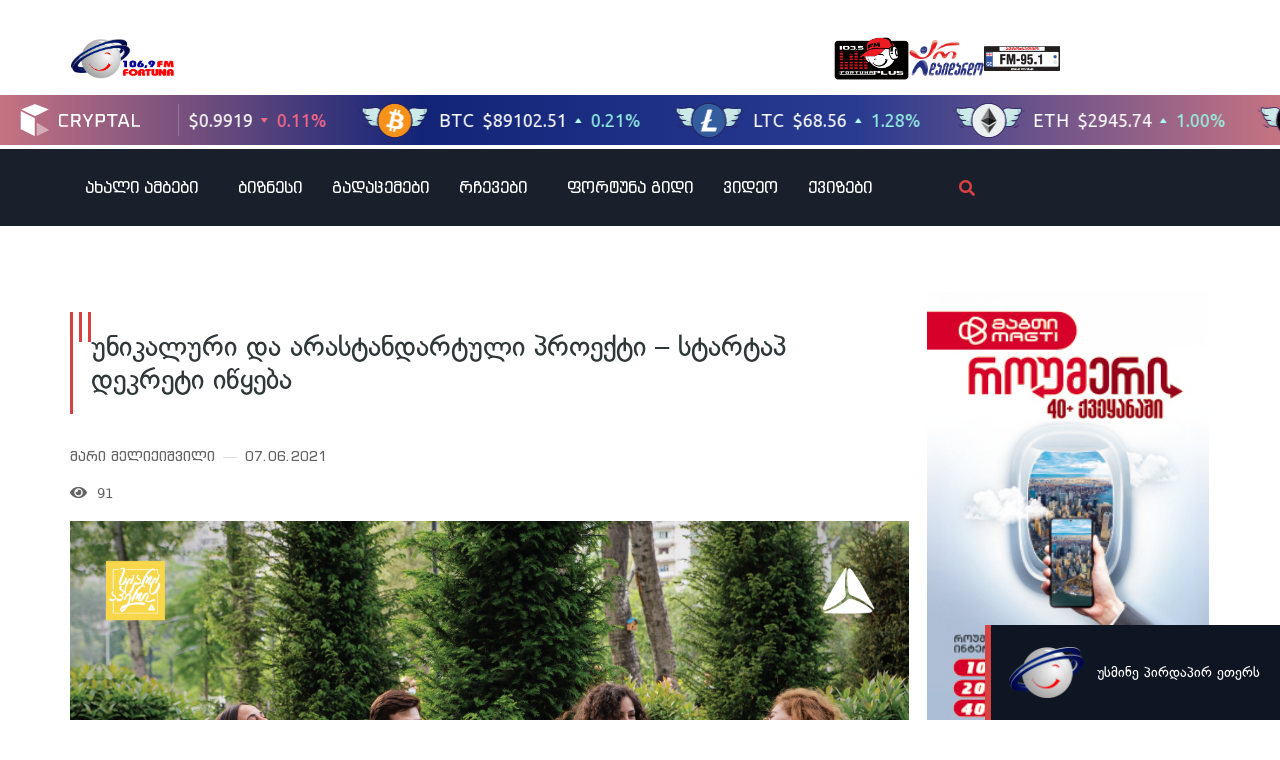

--- FILE ---
content_type: text/html; charset=UTF-8
request_url: https://fortuna.ge/unikaluri-da-arastandartuli-proeqti-startap-dekreti-iwyeba/
body_size: 34396
content:
<!DOCTYPE html>
<html lang="ka-GE">
<head>
	<meta charset="UTF-8">
	<meta name="viewport" content="width=device-width, initial-scale=1.0, viewport-fit=cover" />		<meta name='robots' content='index, follow, max-image-preview:large, max-snippet:-1, max-video-preview:-1' />

	<!-- This site is optimized with the Yoast SEO plugin v22.0 - https://yoast.com/wordpress/plugins/seo/ -->
	<title>უნიკალური და არასტანდარტული პროექტი - სტარტაპ დეკრეტი იწყება - რადიო ფორტუნა / Fortuna.ge</title>
	<link rel="canonical" href="https://fortuna.ge/unikaluri-da-arastandartuli-proeqti-startap-dekreti-iwyeba/" />
	<meta property="og:locale" content="ka_GE" />
	<meta property="og:type" content="article" />
	<meta property="og:title" content="უნიკალური და არასტანდარტული პროექტი - სტარტაპ დეკრეტი იწყება - რადიო ფორტუნა / Fortuna.ge" />
	<meta property="og:description" content="სტარტაპ დეკრეტი თიბისის ინოვაციური პროექტია, რომელსაც ანალოგი არ აქვს ქვეყანაში" />
	<meta property="og:url" content="https://fortuna.ge/unikaluri-da-arastandartuli-proeqti-startap-dekreti-iwyeba/" />
	<meta property="og:site_name" content="რადიო ფორტუნა / Fortuna.ge" />
	<meta property="article:published_time" content="2021-06-07T11:29:29+00:00" />
	<meta property="og:image" content="https://cdn.fortuna.ge/app/uploads/2021/06/startup-dekreti-21-a5-2021-06-07_11-26-46_448763.jpg" />
	<meta property="og:image:width" content="1190" />
	<meta property="og:image:height" content="842" />
	<meta property="og:image:type" content="image/jpeg" />
	<meta name="author" content="mari melikishvili" />
	<meta name="twitter:card" content="summary_large_image" />
	<meta name="twitter:label1" content="Written by" />
	<meta name="twitter:data1" content="mari melikishvili" />
	<script type="application/ld+json" class="yoast-schema-graph">{"@context":"https://schema.org","@graph":[{"@type":"Article","@id":"https://fortuna.ge/unikaluri-da-arastandartuli-proeqti-startap-dekreti-iwyeba/#article","isPartOf":{"@id":"https://fortuna.ge/unikaluri-da-arastandartuli-proeqti-startap-dekreti-iwyeba/"},"author":{"name":"mari melikishvili","@id":"https://fortuna.ge/#/schema/person/4f881cef80b10a97275db67b6719abc7"},"headline":"უნიკალური და არასტანდარტული პროექტი &#8211; სტარტაპ დეკრეტი იწყება","datePublished":"2021-06-07T11:29:29+00:00","dateModified":"2021-06-07T11:29:29+00:00","mainEntityOfPage":{"@id":"https://fortuna.ge/unikaluri-da-arastandartuli-proeqti-startap-dekreti-iwyeba/"},"wordCount":3,"commentCount":0,"publisher":{"@id":"https://fortuna.ge/#organization"},"image":{"@id":"https://fortuna.ge/unikaluri-da-arastandartuli-proeqti-startap-dekreti-iwyeba/#primaryimage"},"thumbnailUrl":"https://cdn.fortuna.ge/app/uploads/2021/06/startup-dekreti-21-a5-2021-06-07_11-26-46_448763.jpg","inLanguage":"ka-GE","potentialAction":[{"@type":"CommentAction","name":"Comment","target":["https://fortuna.ge/unikaluri-da-arastandartuli-proeqti-startap-dekreti-iwyeba/#respond"]}]},{"@type":"WebPage","@id":"https://fortuna.ge/unikaluri-da-arastandartuli-proeqti-startap-dekreti-iwyeba/","url":"https://fortuna.ge/unikaluri-da-arastandartuli-proeqti-startap-dekreti-iwyeba/","name":"უნიკალური და არასტანდარტული პროექტი - სტარტაპ დეკრეტი იწყება - რადიო ფორტუნა / Fortuna.ge","isPartOf":{"@id":"https://fortuna.ge/#website"},"primaryImageOfPage":{"@id":"https://fortuna.ge/unikaluri-da-arastandartuli-proeqti-startap-dekreti-iwyeba/#primaryimage"},"image":{"@id":"https://fortuna.ge/unikaluri-da-arastandartuli-proeqti-startap-dekreti-iwyeba/#primaryimage"},"thumbnailUrl":"https://cdn.fortuna.ge/app/uploads/2021/06/startup-dekreti-21-a5-2021-06-07_11-26-46_448763.jpg","datePublished":"2021-06-07T11:29:29+00:00","dateModified":"2021-06-07T11:29:29+00:00","breadcrumb":{"@id":"https://fortuna.ge/unikaluri-da-arastandartuli-proeqti-startap-dekreti-iwyeba/#breadcrumb"},"inLanguage":"ka-GE","potentialAction":[{"@type":"ReadAction","target":["https://fortuna.ge/unikaluri-da-arastandartuli-proeqti-startap-dekreti-iwyeba/"]}]},{"@type":"ImageObject","inLanguage":"ka-GE","@id":"https://fortuna.ge/unikaluri-da-arastandartuli-proeqti-startap-dekreti-iwyeba/#primaryimage","url":"https://cdn.fortuna.ge/app/uploads/2021/06/startup-dekreti-21-a5-2021-06-07_11-26-46_448763.jpg","contentUrl":"https://cdn.fortuna.ge/app/uploads/2021/06/startup-dekreti-21-a5-2021-06-07_11-26-46_448763.jpg","width":1190,"height":842},{"@type":"BreadcrumbList","@id":"https://fortuna.ge/unikaluri-da-arastandartuli-proeqti-startap-dekreti-iwyeba/#breadcrumb","itemListElement":[{"@type":"ListItem","position":1,"name":"მთავარი","item":"https://fortuna.ge/"},{"@type":"ListItem","position":2,"name":"უნიკალური და არასტანდარტული პროექტი &#8211; სტარტაპ დეკრეტი იწყება"}]},{"@type":"WebSite","@id":"https://fortuna.ge/#website","url":"https://fortuna.ge/","name":"რადიო ფორტუნა / Fortuna.ge","description":"","publisher":{"@id":"https://fortuna.ge/#organization"},"potentialAction":[{"@type":"SearchAction","target":{"@type":"EntryPoint","urlTemplate":"https://fortuna.ge/?s={search_term_string}"},"query-input":"required name=search_term_string"}],"inLanguage":"ka-GE"},{"@type":"Organization","@id":"https://fortuna.ge/#organization","name":"რადიო ფორტუნა / Fortuna.ge","alternateName":"Fortuna","url":"https://fortuna.ge/","logo":{"@type":"ImageObject","inLanguage":"ka-GE","@id":"https://fortuna.ge/#/schema/logo/image/","url":"https://cdn.fortuna.ge/app/uploads/2025/12/2025-12-23_17-10-13_681993.svg","contentUrl":"https://cdn.fortuna.ge/app/uploads/2025/12/2025-12-23_17-10-13_681993.svg","width":115,"height":45,"caption":"რადიო ფორტუნა / Fortuna.ge"},"image":{"@id":"https://fortuna.ge/#/schema/logo/image/"}},{"@type":"Person","@id":"https://fortuna.ge/#/schema/person/4f881cef80b10a97275db67b6719abc7","name":"mari melikishvili","image":{"@type":"ImageObject","inLanguage":"ka-GE","@id":"https://fortuna.ge/#/schema/person/image/","url":"https://secure.gravatar.com/avatar/5591b420ef5e7e251f5ad9a89f01e39d?s=96&d=mm&r=g","contentUrl":"https://secure.gravatar.com/avatar/5591b420ef5e7e251f5ad9a89f01e39d?s=96&d=mm&r=g","caption":"mari melikishvili"}}]}</script>
	<!-- / Yoast SEO plugin. -->


<link rel="alternate" type="application/rss+xml" title="რადიო ფორტუნა / Fortuna.ge &raquo; RSS-არხი" href="https://fortuna.ge/feed/" />
<link rel="alternate" type="application/rss+xml" title="რადიო ფორტუნა / Fortuna.ge &raquo; კომენტარების RSS-არხი" href="https://fortuna.ge/comments/feed/" />
<script>
window._wpemojiSettings = {"baseUrl":"https:\/\/s.w.org\/images\/core\/emoji\/14.0.0\/72x72\/","ext":".png","svgUrl":"https:\/\/s.w.org\/images\/core\/emoji\/14.0.0\/svg\/","svgExt":".svg","source":{"concatemoji":"https:\/\/fortuna.ge\/wp-includes\/js\/wp-emoji-release.min.js?ver=6.4.3"}};
/*! This file is auto-generated */
!function(i,n){var o,s,e;function c(e){try{var t={supportTests:e,timestamp:(new Date).valueOf()};sessionStorage.setItem(o,JSON.stringify(t))}catch(e){}}function p(e,t,n){e.clearRect(0,0,e.canvas.width,e.canvas.height),e.fillText(t,0,0);var t=new Uint32Array(e.getImageData(0,0,e.canvas.width,e.canvas.height).data),r=(e.clearRect(0,0,e.canvas.width,e.canvas.height),e.fillText(n,0,0),new Uint32Array(e.getImageData(0,0,e.canvas.width,e.canvas.height).data));return t.every(function(e,t){return e===r[t]})}function u(e,t,n){switch(t){case"flag":return n(e,"\ud83c\udff3\ufe0f\u200d\u26a7\ufe0f","\ud83c\udff3\ufe0f\u200b\u26a7\ufe0f")?!1:!n(e,"\ud83c\uddfa\ud83c\uddf3","\ud83c\uddfa\u200b\ud83c\uddf3")&&!n(e,"\ud83c\udff4\udb40\udc67\udb40\udc62\udb40\udc65\udb40\udc6e\udb40\udc67\udb40\udc7f","\ud83c\udff4\u200b\udb40\udc67\u200b\udb40\udc62\u200b\udb40\udc65\u200b\udb40\udc6e\u200b\udb40\udc67\u200b\udb40\udc7f");case"emoji":return!n(e,"\ud83e\udef1\ud83c\udffb\u200d\ud83e\udef2\ud83c\udfff","\ud83e\udef1\ud83c\udffb\u200b\ud83e\udef2\ud83c\udfff")}return!1}function f(e,t,n){var r="undefined"!=typeof WorkerGlobalScope&&self instanceof WorkerGlobalScope?new OffscreenCanvas(300,150):i.createElement("canvas"),a=r.getContext("2d",{willReadFrequently:!0}),o=(a.textBaseline="top",a.font="600 32px Arial",{});return e.forEach(function(e){o[e]=t(a,e,n)}),o}function t(e){var t=i.createElement("script");t.src=e,t.defer=!0,i.head.appendChild(t)}"undefined"!=typeof Promise&&(o="wpEmojiSettingsSupports",s=["flag","emoji"],n.supports={everything:!0,everythingExceptFlag:!0},e=new Promise(function(e){i.addEventListener("DOMContentLoaded",e,{once:!0})}),new Promise(function(t){var n=function(){try{var e=JSON.parse(sessionStorage.getItem(o));if("object"==typeof e&&"number"==typeof e.timestamp&&(new Date).valueOf()<e.timestamp+604800&&"object"==typeof e.supportTests)return e.supportTests}catch(e){}return null}();if(!n){if("undefined"!=typeof Worker&&"undefined"!=typeof OffscreenCanvas&&"undefined"!=typeof URL&&URL.createObjectURL&&"undefined"!=typeof Blob)try{var e="postMessage("+f.toString()+"("+[JSON.stringify(s),u.toString(),p.toString()].join(",")+"));",r=new Blob([e],{type:"text/javascript"}),a=new Worker(URL.createObjectURL(r),{name:"wpTestEmojiSupports"});return void(a.onmessage=function(e){c(n=e.data),a.terminate(),t(n)})}catch(e){}c(n=f(s,u,p))}t(n)}).then(function(e){for(var t in e)n.supports[t]=e[t],n.supports.everything=n.supports.everything&&n.supports[t],"flag"!==t&&(n.supports.everythingExceptFlag=n.supports.everythingExceptFlag&&n.supports[t]);n.supports.everythingExceptFlag=n.supports.everythingExceptFlag&&!n.supports.flag,n.DOMReady=!1,n.readyCallback=function(){n.DOMReady=!0}}).then(function(){return e}).then(function(){var e;n.supports.everything||(n.readyCallback(),(e=n.source||{}).concatemoji?t(e.concatemoji):e.wpemoji&&e.twemoji&&(t(e.twemoji),t(e.wpemoji)))}))}((window,document),window._wpemojiSettings);
</script>
<style id='wp-emoji-styles-inline-css'>

	img.wp-smiley, img.emoji {
		display: inline !important;
		border: none !important;
		box-shadow: none !important;
		height: 1em !important;
		width: 1em !important;
		margin: 0 0.07em !important;
		vertical-align: -0.1em !important;
		background: none !important;
		padding: 0 !important;
	}
</style>
<link rel='stylesheet' id='wp-block-library-css' href='https://fortuna.ge/wp-includes/css/dist/block-library/style.min.css?ver=6.4.3' media='all' />
<style id='safe-svg-svg-icon-style-inline-css'>
.safe-svg-cover{text-align:center}.safe-svg-cover .safe-svg-inside{display:inline-block;max-width:100%}.safe-svg-cover svg{height:100%;max-height:100%;max-width:100%;width:100%}

</style>
<style id='classic-theme-styles-inline-css'>
/*! This file is auto-generated */
.wp-block-button__link{color:#fff;background-color:#32373c;border-radius:9999px;box-shadow:none;text-decoration:none;padding:calc(.667em + 2px) calc(1.333em + 2px);font-size:1.125em}.wp-block-file__button{background:#32373c;color:#fff;text-decoration:none}
</style>
<style id='global-styles-inline-css'>
body{--wp--preset--color--black: #000000;--wp--preset--color--cyan-bluish-gray: #abb8c3;--wp--preset--color--white: #ffffff;--wp--preset--color--pale-pink: #f78da7;--wp--preset--color--vivid-red: #cf2e2e;--wp--preset--color--luminous-vivid-orange: #ff6900;--wp--preset--color--luminous-vivid-amber: #fcb900;--wp--preset--color--light-green-cyan: #7bdcb5;--wp--preset--color--vivid-green-cyan: #00d084;--wp--preset--color--pale-cyan-blue: #8ed1fc;--wp--preset--color--vivid-cyan-blue: #0693e3;--wp--preset--color--vivid-purple: #9b51e0;--wp--preset--gradient--vivid-cyan-blue-to-vivid-purple: linear-gradient(135deg,rgba(6,147,227,1) 0%,rgb(155,81,224) 100%);--wp--preset--gradient--light-green-cyan-to-vivid-green-cyan: linear-gradient(135deg,rgb(122,220,180) 0%,rgb(0,208,130) 100%);--wp--preset--gradient--luminous-vivid-amber-to-luminous-vivid-orange: linear-gradient(135deg,rgba(252,185,0,1) 0%,rgba(255,105,0,1) 100%);--wp--preset--gradient--luminous-vivid-orange-to-vivid-red: linear-gradient(135deg,rgba(255,105,0,1) 0%,rgb(207,46,46) 100%);--wp--preset--gradient--very-light-gray-to-cyan-bluish-gray: linear-gradient(135deg,rgb(238,238,238) 0%,rgb(169,184,195) 100%);--wp--preset--gradient--cool-to-warm-spectrum: linear-gradient(135deg,rgb(74,234,220) 0%,rgb(151,120,209) 20%,rgb(207,42,186) 40%,rgb(238,44,130) 60%,rgb(251,105,98) 80%,rgb(254,248,76) 100%);--wp--preset--gradient--blush-light-purple: linear-gradient(135deg,rgb(255,206,236) 0%,rgb(152,150,240) 100%);--wp--preset--gradient--blush-bordeaux: linear-gradient(135deg,rgb(254,205,165) 0%,rgb(254,45,45) 50%,rgb(107,0,62) 100%);--wp--preset--gradient--luminous-dusk: linear-gradient(135deg,rgb(255,203,112) 0%,rgb(199,81,192) 50%,rgb(65,88,208) 100%);--wp--preset--gradient--pale-ocean: linear-gradient(135deg,rgb(255,245,203) 0%,rgb(182,227,212) 50%,rgb(51,167,181) 100%);--wp--preset--gradient--electric-grass: linear-gradient(135deg,rgb(202,248,128) 0%,rgb(113,206,126) 100%);--wp--preset--gradient--midnight: linear-gradient(135deg,rgb(2,3,129) 0%,rgb(40,116,252) 100%);--wp--preset--font-size--small: 13px;--wp--preset--font-size--medium: 20px;--wp--preset--font-size--large: 36px;--wp--preset--font-size--x-large: 42px;--wp--preset--spacing--20: 0.44rem;--wp--preset--spacing--30: 0.67rem;--wp--preset--spacing--40: 1rem;--wp--preset--spacing--50: 1.5rem;--wp--preset--spacing--60: 2.25rem;--wp--preset--spacing--70: 3.38rem;--wp--preset--spacing--80: 5.06rem;--wp--preset--shadow--natural: 6px 6px 9px rgba(0, 0, 0, 0.2);--wp--preset--shadow--deep: 12px 12px 50px rgba(0, 0, 0, 0.4);--wp--preset--shadow--sharp: 6px 6px 0px rgba(0, 0, 0, 0.2);--wp--preset--shadow--outlined: 6px 6px 0px -3px rgba(255, 255, 255, 1), 6px 6px rgba(0, 0, 0, 1);--wp--preset--shadow--crisp: 6px 6px 0px rgba(0, 0, 0, 1);}:where(.is-layout-flex){gap: 0.5em;}:where(.is-layout-grid){gap: 0.5em;}body .is-layout-flow > .alignleft{float: left;margin-inline-start: 0;margin-inline-end: 2em;}body .is-layout-flow > .alignright{float: right;margin-inline-start: 2em;margin-inline-end: 0;}body .is-layout-flow > .aligncenter{margin-left: auto !important;margin-right: auto !important;}body .is-layout-constrained > .alignleft{float: left;margin-inline-start: 0;margin-inline-end: 2em;}body .is-layout-constrained > .alignright{float: right;margin-inline-start: 2em;margin-inline-end: 0;}body .is-layout-constrained > .aligncenter{margin-left: auto !important;margin-right: auto !important;}body .is-layout-constrained > :where(:not(.alignleft):not(.alignright):not(.alignfull)){max-width: var(--wp--style--global--content-size);margin-left: auto !important;margin-right: auto !important;}body .is-layout-constrained > .alignwide{max-width: var(--wp--style--global--wide-size);}body .is-layout-flex{display: flex;}body .is-layout-flex{flex-wrap: wrap;align-items: center;}body .is-layout-flex > *{margin: 0;}body .is-layout-grid{display: grid;}body .is-layout-grid > *{margin: 0;}:where(.wp-block-columns.is-layout-flex){gap: 2em;}:where(.wp-block-columns.is-layout-grid){gap: 2em;}:where(.wp-block-post-template.is-layout-flex){gap: 1.25em;}:where(.wp-block-post-template.is-layout-grid){gap: 1.25em;}.has-black-color{color: var(--wp--preset--color--black) !important;}.has-cyan-bluish-gray-color{color: var(--wp--preset--color--cyan-bluish-gray) !important;}.has-white-color{color: var(--wp--preset--color--white) !important;}.has-pale-pink-color{color: var(--wp--preset--color--pale-pink) !important;}.has-vivid-red-color{color: var(--wp--preset--color--vivid-red) !important;}.has-luminous-vivid-orange-color{color: var(--wp--preset--color--luminous-vivid-orange) !important;}.has-luminous-vivid-amber-color{color: var(--wp--preset--color--luminous-vivid-amber) !important;}.has-light-green-cyan-color{color: var(--wp--preset--color--light-green-cyan) !important;}.has-vivid-green-cyan-color{color: var(--wp--preset--color--vivid-green-cyan) !important;}.has-pale-cyan-blue-color{color: var(--wp--preset--color--pale-cyan-blue) !important;}.has-vivid-cyan-blue-color{color: var(--wp--preset--color--vivid-cyan-blue) !important;}.has-vivid-purple-color{color: var(--wp--preset--color--vivid-purple) !important;}.has-black-background-color{background-color: var(--wp--preset--color--black) !important;}.has-cyan-bluish-gray-background-color{background-color: var(--wp--preset--color--cyan-bluish-gray) !important;}.has-white-background-color{background-color: var(--wp--preset--color--white) !important;}.has-pale-pink-background-color{background-color: var(--wp--preset--color--pale-pink) !important;}.has-vivid-red-background-color{background-color: var(--wp--preset--color--vivid-red) !important;}.has-luminous-vivid-orange-background-color{background-color: var(--wp--preset--color--luminous-vivid-orange) !important;}.has-luminous-vivid-amber-background-color{background-color: var(--wp--preset--color--luminous-vivid-amber) !important;}.has-light-green-cyan-background-color{background-color: var(--wp--preset--color--light-green-cyan) !important;}.has-vivid-green-cyan-background-color{background-color: var(--wp--preset--color--vivid-green-cyan) !important;}.has-pale-cyan-blue-background-color{background-color: var(--wp--preset--color--pale-cyan-blue) !important;}.has-vivid-cyan-blue-background-color{background-color: var(--wp--preset--color--vivid-cyan-blue) !important;}.has-vivid-purple-background-color{background-color: var(--wp--preset--color--vivid-purple) !important;}.has-black-border-color{border-color: var(--wp--preset--color--black) !important;}.has-cyan-bluish-gray-border-color{border-color: var(--wp--preset--color--cyan-bluish-gray) !important;}.has-white-border-color{border-color: var(--wp--preset--color--white) !important;}.has-pale-pink-border-color{border-color: var(--wp--preset--color--pale-pink) !important;}.has-vivid-red-border-color{border-color: var(--wp--preset--color--vivid-red) !important;}.has-luminous-vivid-orange-border-color{border-color: var(--wp--preset--color--luminous-vivid-orange) !important;}.has-luminous-vivid-amber-border-color{border-color: var(--wp--preset--color--luminous-vivid-amber) !important;}.has-light-green-cyan-border-color{border-color: var(--wp--preset--color--light-green-cyan) !important;}.has-vivid-green-cyan-border-color{border-color: var(--wp--preset--color--vivid-green-cyan) !important;}.has-pale-cyan-blue-border-color{border-color: var(--wp--preset--color--pale-cyan-blue) !important;}.has-vivid-cyan-blue-border-color{border-color: var(--wp--preset--color--vivid-cyan-blue) !important;}.has-vivid-purple-border-color{border-color: var(--wp--preset--color--vivid-purple) !important;}.has-vivid-cyan-blue-to-vivid-purple-gradient-background{background: var(--wp--preset--gradient--vivid-cyan-blue-to-vivid-purple) !important;}.has-light-green-cyan-to-vivid-green-cyan-gradient-background{background: var(--wp--preset--gradient--light-green-cyan-to-vivid-green-cyan) !important;}.has-luminous-vivid-amber-to-luminous-vivid-orange-gradient-background{background: var(--wp--preset--gradient--luminous-vivid-amber-to-luminous-vivid-orange) !important;}.has-luminous-vivid-orange-to-vivid-red-gradient-background{background: var(--wp--preset--gradient--luminous-vivid-orange-to-vivid-red) !important;}.has-very-light-gray-to-cyan-bluish-gray-gradient-background{background: var(--wp--preset--gradient--very-light-gray-to-cyan-bluish-gray) !important;}.has-cool-to-warm-spectrum-gradient-background{background: var(--wp--preset--gradient--cool-to-warm-spectrum) !important;}.has-blush-light-purple-gradient-background{background: var(--wp--preset--gradient--blush-light-purple) !important;}.has-blush-bordeaux-gradient-background{background: var(--wp--preset--gradient--blush-bordeaux) !important;}.has-luminous-dusk-gradient-background{background: var(--wp--preset--gradient--luminous-dusk) !important;}.has-pale-ocean-gradient-background{background: var(--wp--preset--gradient--pale-ocean) !important;}.has-electric-grass-gradient-background{background: var(--wp--preset--gradient--electric-grass) !important;}.has-midnight-gradient-background{background: var(--wp--preset--gradient--midnight) !important;}.has-small-font-size{font-size: var(--wp--preset--font-size--small) !important;}.has-medium-font-size{font-size: var(--wp--preset--font-size--medium) !important;}.has-large-font-size{font-size: var(--wp--preset--font-size--large) !important;}.has-x-large-font-size{font-size: var(--wp--preset--font-size--x-large) !important;}
.wp-block-navigation a:where(:not(.wp-element-button)){color: inherit;}
:where(.wp-block-post-template.is-layout-flex){gap: 1.25em;}:where(.wp-block-post-template.is-layout-grid){gap: 1.25em;}
:where(.wp-block-columns.is-layout-flex){gap: 2em;}:where(.wp-block-columns.is-layout-grid){gap: 2em;}
.wp-block-pullquote{font-size: 1.5em;line-height: 1.6;}
</style>
<link rel='stylesheet' id='custom-style-css' href='https://fortuna.ge/wp-content/themes/fortuna-child/style.css?ver=6.4.3' media='all' />
<link rel='stylesheet' id='copy-handler-styles-css' href='https://fortuna.ge/wp-content/themes/fortuna-child/assets/copy-handler.css?ver=1.0.0' media='all' />
<link rel='stylesheet' id='fortuna-style-css' href='https://fortuna.ge/wp-content/themes/fortuna-child/style.css?ver=1.0.0' media='all' />
<link rel='stylesheet' id='elementor-frontend-css' href='https://fortuna.ge/wp-content/plugins/elementor-2024-02-08_13-48-27_185495/assets/css/frontend.min.css?ver=3.18.3' media='all' />
<link rel='stylesheet' id='swiper-css' href='https://fortuna.ge/wp-content/plugins/elementor-2024-02-08_13-48-27_185495/assets/lib/swiper/css/swiper.min.css?ver=5.3.6' media='all' />
<link rel='stylesheet' id='elementor-post-974327-css' href='https://fortuna.ge/app/uploads/elementor/css/post-974327.css?ver=1769137204' media='all' />
<link rel='stylesheet' id='dashicons-css' href='https://fortuna.ge/wp-includes/css/dashicons.min.css?ver=6.4.3' media='all' />
<link rel='stylesheet' id='elementor-pro-css' href='https://fortuna.ge/wp-content/plugins/elementor-pro/assets/css/frontend.min.css?ver=3.19.2' media='all' />
<link rel='stylesheet' id='font-awesome-5-all-css' href='https://fortuna.ge/wp-content/plugins/elementor-2024-02-08_13-48-27_185495/assets/lib/font-awesome/css/all.min.css?ver=3.18.3' media='all' />
<link rel='stylesheet' id='font-awesome-4-shim-css' href='https://fortuna.ge/wp-content/plugins/elementor-2024-02-08_13-48-27_185495/assets/lib/font-awesome/css/v4-shims.min.css?ver=3.18.3' media='all' />
<link rel='stylesheet' id='elementor-post-974538-css' href='https://fortuna.ge/app/uploads/elementor/css/post-974538.css?ver=1769137204' media='all' />
<link rel='stylesheet' id='elementor-post-974536-css' href='https://fortuna.ge/app/uploads/elementor/css/post-974536.css?ver=1769137204' media='all' />
<link rel='stylesheet' id='elementor-post-974507-css' href='https://fortuna.ge/app/uploads/elementor/css/post-974507.css?ver=1769137205' media='all' />
<link rel='stylesheet' id='wi-fortuna-block-css' href='https://fortuna.ge/wp-content/plugins/wi-fortuna-blocks/front/resources/dist/app.css?ver=1.3.4' media='all' />
<script src="https://fortuna.ge/wp-includes/js/jquery/jquery.min.js?ver=3.7.1" id="jquery-core-js"></script>
<script src="https://fortuna.ge/wp-includes/js/jquery/jquery-migrate.min.js?ver=3.4.1" id="jquery-migrate-js"></script>
<script src="https://fortuna.ge/wp-content/plugins/elementor-2024-02-08_13-48-27_185495/assets/lib/font-awesome/js/v4-shims.min.js?ver=3.18.3" id="font-awesome-4-shim-js"></script>
<link rel="https://api.w.org/" href="https://fortuna.ge/wp-json/" /><link rel="alternate" type="application/json" href="https://fortuna.ge/wp-json/wp/v2/posts/531525" /><link rel='shortlink' href='https://fortuna.ge/?p=531525' />
<link rel="alternate" type="application/json+oembed" href="https://fortuna.ge/wp-json/oembed/1.0/embed?url=https%3A%2F%2Ffortuna.ge%2Funikaluri-da-arastandartuli-proeqti-startap-dekreti-iwyeba%2F" />
<link rel="alternate" type="text/xml+oembed" href="https://fortuna.ge/wp-json/oembed/1.0/embed?url=https%3A%2F%2Ffortuna.ge%2Funikaluri-da-arastandartuli-proeqti-startap-dekreti-iwyeba%2F&#038;format=xml" />
<style>
	.quiz-description-image img {
		width: 100%;
		max-height: 450px;
		object-fit: cover;
	}
	.quiz-description, .quiz-question-title {
		color: var(--e-global-color-415850b);
	}
	.quiz-title {
		margin-bottom: 0;
    display: flex;
    align-items: center;
		font-size: 24px !important; 
		font-family: "bpg-square-mtavruli", Sans-serif !important;
		word-break: break-word !important;
}
.quiz-title:before {
    margin-right: 20px;
    content: url(data:image/svg+xml,%3Csvg%20xmlns%3D%22http%3A//www.w3.org/2000/svg%22%20viewBox%3D%220%200%2021%20102%22%20height%3D%22102%22%20fill%3D%22none%22%3E%3Crect%20width%3D%223%22%20height%3D%22102%22%20fill%3D%22%23D74141%22/%3E%3Crect%20x%3D%229%22%20width%3D%223%22%20height%3D%2230%22%20fill%3D%22%23D74141%22/%3E%3Crect%20x%3D%2218%22%20width%3D%223%22%20height%3D%2230%22%20fill%3D%22%23D74141%22/%3E%3C/svg%3E)
}
	
	.quiz-actions button {
    border-radius: 0 !important;
    background: var(--e-global-color-primary) !important;
}
	
.asq-theme.asq-theme-buzzfeed .quiz-progress-bar:after, .asq-theme.asq-theme-buzzfeed .quiz-question:not(.question-completed) .quiz-question-answer:not(.quiz-question-answer-selected):hover {
		background-color: var(--e-global-color-primary) !important;
	}

.asq-theme.asq-theme-buzzfeed .quiz-question:not(.question-completed) .quiz-question-answer:not(.quiz-question-answer-selected):hover label { color: #fff; }
@media only screen and (min-width: 768px) {
    .quiz-actions button { max-width: 200px; }
}
	.quiz-question-answer label { font-size: 18px; }
	.quiz-question-answer { padding: 0 !important; height: 40px !important; }
	.asq-theme .quiz-question-answer-wrong.quiz-question-answer { background: #d00005 !important; }
	.asq-theme .quiz-question-answer { height: 100% !important; }
.ari-stream-quiz.view-quiz-results {
    display: flex;
    flex-direction: column;
}
.asq-theme  .quiz-question-answers .quiz-question-answer-holder { margin-bottom: 10px !important; }
.ari-stream-quiz.view-quiz-results div:has(.quiz-page.quiz-page-completed) { order: 2; }
.quiz-result.quiz-section { order: 1; }
	.asq-theme .quiz-progress-bar:after {
		background-color: var(--e-global-color-primary) !important
	}
	
	.quiz-question-image .quiz-question-image-holder { width: 100%; }
	.quiz-question-image img {
		max-height: 450px;
		object-fit: cover;
		width: 100%;
	}
.result-content, .result-title, .quiz-score, .share-title {
    color: var(--e-global-color-accent)
}
	
	@media only screen and (max-width: 768px) {
    .asq-theme .quiz-result-wrapper .quiz-title { display: none; }
    .quiz-score { font-size: 24px !important; }
		
		.quiz-score {
    border-bottom: 2px solid #D74141; 
    padding-bottom: 20px
}
.asq-theme .quiz-result-share-buttons { border: 0 !important; }
}
</style>
<script type='text/javascript'>
(window.globalAmlAds = window.globalAmlAds || []).push(function() {
    globalAml.defineSlot({z: '9e3ea516-0f3c-4d05-b2d5-1759f9fb582b', ph: 'admixer_9e3ea5160f3c4d05b2d51759f9fb582b_zone_126585_sect_17084_site_12451', i: 'inv-nets', s:'c4993c8b-9b43-433b-b509-7208ee1dd2d6', sender: 'admixer'});
    globalAml.singleRequest("admixer");});
</script>
<meta name="google-site-verification" content="Cc_4WKQneCcHH4jkYaLHW5PUBy94Rf4Prdu57W6uMVQ" />
<style>
:root {
    --live-badge-bg: #DE192A;
    --spinner-width: 3.5px;
    --shadow-bg: #2E3050;
    --filter-bg: rgba(0,0,0,0.25);
    --icon-width: 60px;
}

.wi-icon-section  {
    width: 75px;
    height: 75px;
}

.wi-icon-section, .wi-icon, .wi-icon-box-wrapper {
    display: flex;
    justify-content: center;
    align-items: center;
    position: relative;
}

.wi-icon {
    width: var(--icon-width);
    height: var(--icon-width);
    color: #fff;
    background-color: var(--live-badge-bg);
    border-radius: 50%;
}

.wi-icon-text, .wi-icon  {
    z-index: 5;
    font-weight: 600;
    font-size: 14px;
}

.wi-spinner {
    border-width: var(--spinner-width);
    border-style: solid;
    border-color: #fff transparent transparent transparent;
    width: 100%;
    height: 100%;
    border-radius: 50%;
    animation: wiSpin 3s  infinite;
    animation-timing-function: linear;
    position: absolute;
    z-index: 1;
}
.wi-spinner:before, .wi-spinner:after {
    content: '';
    width: var(--spinner-width);
    height: var(--spinner-width);
    border-radius: 50%;
    background: #fff;
    position: absolute;
    top: 7px;
}
    
.wi-spinner:before { left: 7px; }

.wi-spinner:after {
    bottom: 7px;
    right: 7px;
}


@keyframes wiSpin {
    from { transform: rotate(0deg)}
    to { transform: rotate( 360deg); }
}


@keyframes wiPluse {
    0%{ scale: 0;}
    100% { scale: 1; }
}

.wi-shadow {
    display: block;
    background: var(--shadow-bg);
    width: var(--icon-width);
    height: var(--icon-width);
    left: -5px;
}

.wi-shadow, .black-filter, .white-filter {
    position: absolute;
    border-radius: 50%;
    z-index: 1;
}

.black-filter, .white-filter {
    width: 100%;
    height: 100%;
}

 .wi-icon-section .black-filter { background-color: var(--filter-bg); }
 .wi-pulse .white-filter  { background-color: var(--live-badge-bg); }
 .wi-icon-section:not(.wi-pulse) .black-filter,  .wi-pulse .white-filter {
    z-index: 2;
    animation: wiPluse 0.6s linear;
 }

 .wi-shadow .white-filter { background-color: var(--shadow-bg); }
 .wi-icon-section  .wi-shadow .white-filter,  .wi-icon-section  .wi-shadow .black-filter   { animation-duration: 1s; }
	#wi-player-icon, #wi-player-logo {
		opacity: 1 !important;
		transition: opacity .3s linear;
		width: 100%;
		height: 100%;
		
	} 
	#wi-player-icon.wi-hide-icon, #wi-player-logo.wi-hide-icon  {
		opacity: 0 !important;
		transition: opacity  .3s linear;
		width: 0;
		height: 0;
	}
	
	#wi-fixed-player-wrapper {
		cursor: pointer;
	}
	#wi-player-logo img {
		user-drag: none;
		-webkit-user-drag: none;
		user-select: none;
		-moz-user-select: none;
		-webkit-user-select: none;
		-ms-user-select: none;
	}
	
/* 	mobile */
	@media only screen and (max-width: 766px) {
	#wi-fixed-player-wrapper {
			-webkit-transform: scale(.7);
			-ms-transform: scale(.7);
			transform: scale(.7);
			padding: 0;
	}
	#wi-player-box-sticky .elementor-widget-wrap.elementor-element-populated { padding: 0;margin: 0; }
	#wi-player-box-sticky { width: 80px; }
	} 
	
	div[data-live-radio]:has(#wi-player-box-sticky) { z-index: 9999; }


</style>
<script type='text/javascript'>
(window.globalAmlAds = window.globalAmlAds || []).push(function() {
    globalAml.defineSlot({z: 'cfa699fe-4957-42ad-87d7-9b9f3ffd8897', ph: 'admixer_cfa699fe495742ad87d79b9f3ffd8897_zone_57544_sect_17084_site_12451', i: 'inv-nets', s:'c4993c8b-9b43-433b-b509-7208ee1dd2d6', sender: 'admixer'});
    globalAml.singleRequest("admixer");});
</script>

<script src="https://cdn.admixer.net/scripts3/loader2.js" async
        data-inv="//inv-nets.admixer.net/"
        data-r="single"
        data-sender="admixer"
        data-bundle="desktop"></script>

<script type="text/javascript">
            (window.globalAmlAds = window.globalAmlAds || []).push(function () {
                globalAml.defineSlot({ z: 'cfa699fe-4957-42ad-87d7-9b9f3ffd8897', ph: 'admixer_cfa699fe495742ad87d79b9f3ffd8897_zone_57544_sect_17084_site_12451', i: 'inv-nets', s: 'c4993c8b-9b43-433b-b509-7208ee1dd2d6', sender: 'admixer' });
                if (/Android|webOS|iPhone|iPad|iPod|BlackBerry|IEMobile|Opera Mini/i.test(navigator.userAgent)) {
                globalAml.defineSlot({ z: 'c0c161e9-1548-47f8-83ca-a21209d37195', ph: 'admixer_c0c161e9154847f883caa21209d37195_zone_57542_sect_17084_site_12451', i: 'inv-nets', s: 'c4993c8b-9b43-433b-b509-7208ee1dd2d6', sender: 'admixer' });
                globalAml.defineSlot({ z: 'ec04d008-910c-46ab-a2e7-6c914e3664e6', ph: 'admixer_ec04d008910c46aba2e76c914e3664e6_zone_57543_sect_17084_site_12451', i: 'inv-nets', s: 'c4993c8b-9b43-433b-b509-7208ee1dd2d6', sender: 'admixer' });
                globalAml.defineSlot({ z: '0c79ab32-cbe9-441b-ba11-01eeeb0e96d0', ph: 'admixer_0c79ab32cbe9441bba1101eeeb0e96d0_zone_78491_sect_17084_site_12451', i: 'inv-nets', s: 'c4993c8b-9b43-433b-b509-7208ee1dd2d6', sender: 'admixer' });
        }
        else {
                globalAml.defineSlot({ z: 'a55c39fd-1e69-4f8d-97a0-52d91d10bf8a', ph: 'admixer_a55c39fd1e694f8d97a052d91d10bf8a_zone_57539_sect_17084_site_12451', i: 'inv-nets', s: 'c4993c8b-9b43-433b-b509-7208ee1dd2d6', sender: 'admixer' });
                globalAml.defineSlot({ z: 'd1d47ffd-ae0f-44d0-b993-009bf2179422', ph: 'admixer_d1d47ffdae0f44d0b993009bf2179422_zone_57541_sect_17084_site_12451', i: 'inv-nets', s: 'c4993c8b-9b43-433b-b509-7208ee1dd2d6', sender: 'admixer' });
                globalAml.defineSlot({ z: '7b5f2191-4871-41d5-9f53-07d3a8cf1521', ph: 'admixer_7b5f2191487141d59f5307d3a8cf1521_zone_60147_sect_17084_site_12451', i: 'inv-nets', s: 'c4993c8b-9b43-433b-b509-7208ee1dd2d6', sender: 'admixer' });
                globalAml.defineSlot({ z: '6e50d0bb-c122-48f4-8c7d-c8a6be4cc24f', ph: 'admixer_6e50d0bbc12248f48c7dc8a6be4cc24f_zone_78490_sect_17084_site_12451', i: 'inv-nets', s: 'c4993c8b-9b43-433b-b509-7208ee1dd2d6', sender: 'admixer' });
            }
            globalAml.singleRequest("admixer");
        });
    </script>
<!-- Google Tag Manager -->

<script>(function(w,d,s,l,i){w[l]=w[l]||[];w[l].push({'gtm.start':

new Date().getTime(),event:'gtm.js'});var f=d.getElementsByTagName(s)[0],

j=d.createElement(s),dl=l!='dataLayer'?'&l='+l:'';j.async=true;j.src=

'https://www.googletagmanager.com/gtm.js?id='+i+dl;f.parentNode.insertBefore(j,f);

})(window,document,'script','dataLayer','GTM-WX6CX88B');</script>

<!-- End Google Tag Manager -->
<style>
	
		/*audio player*/
	:root {
		--plyr-control-icon-size: 14px;
		--plyr-control-spacing: 10px;
		--plyr-control-padding: 5px;
		--plyr-badge-border-radius: 8px;
		--plyr-range-track-height: 4px;
    --plyr-control-radius: 0;
    --plyr-menu-radius: 8px;
    --plyr-tooltip-radius: 4px;
    --plyr-font-size-time: 11px;
    --plyr-range-thumb-height: 4px;
	}
	.wp-block-audio button { padding: 5px; }
	.wp-block-audio .plyr--audio { border-radius: 8px; }
	.wp-block-audio .plyr__controls { padding: 12px 10px !important; }
	.plyr--audio .plyr__progress input[type="range"]::-webkit-slider-runnable-track {
  border-radius: 8px;
}
	.wp-block-video button { padding: 0px 8px; }
	.wp-block-video .plyr__controls { padding: 15px 10px !important; }
	.plyr--youtube button { padding: revert; }
	
</style>
<style>
/*Title*/
	.wi-post-title {
		display: flex;
		column-gap: 16px;
		align-items: center;
	}
	
	.wi-post-title > h1 {
		font-family: 'bpg_rioni_vera';
		font-size: 30px;
		font-style: normal;
		font-weight: 400;
		line-height: normal;
		margin: 0;
		width: 90%;
	}
	
	
	@media only screen and (max-width: 900px) {
		.wi-post-title { align-items: flex-start; }
	}
	
/*Golden Wave Styles*/
	#golden-wave-content :is(a, .plyr--full-ui input[type=range]) { color: var(--e-global-color-9803e04); }
	#golden-wave-content .wp-block-quote { border-color: var(--e-global-color-9803e04);}
/*Golden Wave Styles end*/
	
	
/*Fortuna Plus Styles*/
	#fortuna-plus-content :is(.plyr--audio .plyr__controls, div.elementor-widget-container .wp-block-quote, div.elementor-widget-container div.wp-block-file) { background: var(--e-global-color-a2fc9a2); }
	#fortuna-plus-content :is(h2,h3,h4,h5,h6, div.elementor-widget-container .wp-block-quote ) { color: var(--e-global-color-secondary); }
	
	/* Singer Tab*/
	
	#wi-singer-tab .elementor-tabs-wrapper { border-bottom: 1px solid #D9D9D9; } 
	#wi-singer-tab .elementor-tab-title.elementor-active {
		border-bottom: 3px solid #D74141;
		-webkit-transition: border-color .4s ease-in-out;    -o-transition: border-color .4s ease-in-out;    transition: border-color .4s ease-in-out;
	}
	
	
	
	@media only screen and (max-width: 1024px) {
		.wi-post-title h1 {
			font-size: 18px;
		}
	}
	
	.wp-block-embed.is-type-video { max-width: 100%; }
	
	.wi-post-content :is(img, iframe ) { margin: 10px 0; }
	
	/* video block*/
	@media only screen and (min-width: 768px) {
	.plyr:not(.plyr:has(audio), .mejs-mediaelement .plyr) {
		height: 500px;
	}
		
		.elementor-widget-video .elementor-wrapper:has(.plyr__video-wrapper) { aspect-ratio: unset; }
		
		.plyr input:focus { 
		background: none !important;
		color: var(--plyr-video-control-color) !important;
		}
	}
	
	.wp-video:has(.mejs-mediaelement) .mejs-controls {
		display: none !important;
	}
	
	.dce-posts-fallback:not(div[data-radio] .dce-posts-fallback) { float: left; }
	.wp-block-audio, .wp-block-embed { margin: 15px 0 !important; }
	.wi-featured-image img { aspect-ratio: 16/9; }
	
	
/* 	related posts block */
	.wi-custom-news-wrapper .wi-related-posts-block-grid, .wi-custom-news-wrapper .wi-populars-detail-block-grid {
		display: grid;
		grid-template-columns: repeat(4,25%);
		gap: 28px 20px;
	}
	
	@media only screen and (min-width: 640px) and (max-width: 768px) {
		.wi-custom-news-wrapper .wi-related-posts-block-grid { grid-template-columns: repeat(2,1fr); }
	}
	
	.wi-custom-news-wrapper .wi-populars-block, .wi-popular-sidebar-wrapper .wi-populars-block { background: none; }
	.wi-custom-news-wrapper .wi-populars-block .wi-text-font, 	.wi-custom-news-wrapper .wi-related-posts-block-title, .wi-custom-news-wrapper .wi-populars-block-title, 	.wi-popular-sidebar-wrapper .wi-populars-block .wi-text-font { font-weight: 400; }
	.wi-custom-news-wrapper .wi-populars-detail-block { margin: 0; padding-bottom: 0; }
	
	.wi-custom-news-wrapper.wi-light-wrapper .wi-related-posts-block-title { color: var(--e-global-color-secondary); }
	
/* sidebar popular block */
	.wi-popular-sidebar-wrapper .wi-populars-block .wi-populars-block-title { display: none; }
	.wi-popular-sidebar-wrapper .wi-populars-block { padding: 24px 0 0; }
	 .wi-populars-detail-block { margin: 0; }
	.wi-popular-sidebar-wrapper .wi-populars-block .wi-populars-sidebar-block-grid > div:not(:last-child) { margin-bottom: 20px; }
	
/* 	sidbar popular block title icon */
	.wi-popular-sidebar-wrapper .wi-populars-block h3.wi-card-3-title:before {
    content: "";
    width: 1px;
    height: 100%;
    display: inline-block;
    position: absolute;
    background: var(--e-global-color-primary);
    left: 9px;
    top: 10px;
	}
	
	.wi-popular-sidebar-wrapper .wi-populars-block .wi-card-3-title-box { overflow: hidden; }
	.fb-comments iframe { width: 100% !important;}
	
	@media only screen and (max-width: 640px) {
		.wi-custom-news-wrapper .wi-populars-detail-block { padding-bottom: 20px;}
		.wi-custom-news-wrapper .wi-related-posts-block .wi-custom-block-wrapper .glide__track, .wi-custom-news-wrapper .wi-related-posts-block .wi-related-posts-header { padding: 0; }
		.wi-custom-news-wrapper a.wi-text-font { font-size: 14px ; }
		.wi-custom-news-wrapper h3.wi-text-font { font-size: 12px; }
		.wi-custom-news-wrapper { margin-bottom: 25px !important; }
		.wi-custom-news-wrapper .glide__slides { white-space: normal}
	}

	
/* 	elementor video iframe */
	iframe.elementor-video { width: 100% !important; }
	
/* 	hide popular block if empty */
	.e-wi-custom-populars-widget:not(:has(.wi-populars-block)) { display:none !important; }
</style>
<meta property="fb:app_id" content="625804250956848" />
<script src="https://cdnjs.cloudflare.com/ajax/libs/plyr/3.7.8/plyr.min.js" integrity="sha512-vONptKEoKbP1gaC5UkbYDa9OPr04ur4bxaaqT7DAJxGHB2oogtseCPrl5e5hPFokGYotlGNV4d+GM593ka7iNA==" crossorigin="anonymous" referrerpolicy="no-referrer"></script>
<link rel="stylesheet" href="https://cdnjs.cloudflare.com/ajax/libs/plyr/3.7.8/plyr.min.css" integrity="sha512-uPqDOam5vjVgnASE75fCgMtdLa3oK2+3muDU5ESulSImHAA0Z0xjEnuJpKowTsXUWY09MsYre48zgBFwh2P/yw==" crossorigin="anonymous" referrerpolicy="no-referrer" />
<style>
	
/* 	crypto iframe */
	#wi-iframe iframe {
		width: 100% !important;
		height: 100%;
		max-height: 50px;
		margin: 0;
	}
/* search form styling */ 
	.wi-search input.elementor-search-form__input {
		background: transparent !important;
		border: none !important;
		border-bottom: 1px solid var(--e-global-color-415850b) !important;
		border-radius: 0;
		padding-right: 0 !important;
		padding-left: 0 !important;
		width: 0 !important;
		-webkit-transition: width .3s ease-in;
-o-transition: width .3s ease-in;
transition: width .3s ease-in;
	}
	
	#wi-custom-form .elementor-search-form__container:not(.elementor-search-form--full-screen) { background: none; }
	#wi-custom-form .elementor-search-form .elementor-search-form__submit, .elementor-search-form .elementor-search-form__submit:hover { background: none; }
	
	
	#wi-custom-form #elementor-search-form-6a69a9d {
		color: var(--e-global-color-secondary);
		font-family: 'bpg_rioni_vera' , Sans-serif;
	}
	
	/* search icon styling */
	#wi-custom-form i.fas.fa-search { color: var(--e-global-color-primary); }
	#wi-custom-form #wi-auto-radio i.fas.fa-search { color: var(--e-global-color-secondary); }
	#wi-custom-form  i.fas.fa-search { cursor:pointer }
	#wi-custom-form #wi-auto-radio #elementor-search-form-6a69a9d { border-color: var(--e-global-color-secondary) !important; }
	
	#wi-custom-form div.elementor-search-form__container { justify-content: end; }
	
.wi-search input.elementor-search-form__input.wi-search-form-input {
		width: 100% !important;
		-webkit-transition: width .3s ease-in;
-o-transition: width .3s ease-in;
transition: width .3s ease-in;
	}
	.wi-search button { text-align: left; }
	.wi-search button, .wi-search input.elementor-search-form__input { padding-bottom: 6px !important; }
	.wi-search .elementor-search-form__container { align-items: center }
	.wi-search input.elementor-search-form__input::-webkit-search-cancel-button { display: none; }
	
	
/* form field textarea */
	textarea#form-field-message { resize: none; }
	
	
/* contact list */
	.wi-contact-list {
		padding: 0;
		display: flex;
		list-style-type: none;
		flex-direction: column;
		row-gap: 9px;
	}
	
	@media only screen and (max-width: 1025px) {
		.wi-contact-list { margin-top: 20px}
	}
	
	button.elementor-search-form__submit { min-width: 50px !important; }
	
	/* header nav*/
	
	@media only screen and (min-width: 1000px) {
	#wi-nav-menu  nav ul[aria-hidden="false"] {
		display: flex !important;
		flex-wrap: wrap;
		gap: 16px !important;
		width: 794px !important;
		padding: 21px 31px !important;
		}
		#wi-nav-menu  nav ul[aria-hidden="false"] a { border: none; }
		#wi-nav-menu  nav ul[aria-hidden="true"] { display: none !important; }
		#wi-nav-menu  nav ul[aria-hidden="false"]:after {
    content: "";
    position: absolute;
    border: 7px solid var(--e-global-color-primary);
    top: -8px;
    left: 52px;
    border-left-color: transparent;
    border-right-color: transparent;
    border-bottom-color: transparent;
    display: inline-block;
    width: 8px;
    height: 8px;
}
	}
	
	
	
	@media only screen and (min-width: 1024px) and (max-width: 1216px) {
		#wi-header-section, #wi-top-bar { padding: 16px; }
		#wi-nav-menu ul.elementor-nav-menu li a {
			font-size: 16px;
			padding-left: 0;
		}
	}
	
	#wi-custom-form button.elementor-search-form__submit {
		display: flex;
		justify-content: end;
		padding: 0 !important;
	}
	
		#wi-radio-logos a {
    display: block;
    text-align: right;
    width: 100%;
	}
		#wi-radio-logos > div {
			column-gap: 15px;
			justify-content: end;
		}
		#wi-radio-logos .elementor-column {
			width: 20% !important
		}
		#wi-radio-logos div img {
			width: 100%;;
		}
	
	
	@media only screen and (max-width: 1024px) {
		#wi-top-bar, #wi-header-section { padding: 16px; }
	}
	
	@media only screen and (max-width: 407px) {
		.wi-golden-topbar #wi-radio-logos > div { column-gap: 10px; }
		.wi-golden-topbar, .wi-golden-header { padding: 10px !important; }
	}
</style>
<style>
	
		/*audio player*/
	:root {
		--plyr-color-main: #232935;
		--plyr-focus-visible-color: initial;
		--plyr-video-background: #232935;
		--plyr-audio-controls-background: #191F2B;
		--plyr-video-control-background-hover: none;
		--plyr-badge-text-color: #fff;
    --plyr-range-fill-background: #D74141;
    --plyr-audio-range-track-background: #2B313D;
    --plyr-menu-border-color: none;
    --plyr-tooltip-color: #fff;
    --plyr-tooltip-background: #191F2B;
    --plyr-audio-control-color: #fff;
    --plyr-audio-control-color-hover: none;
    --plyr-audio-control-background-hover: none;
		--plyr-range-thumb-background: none;
    --plyr-range-thumb-shadow: 0;
		--plyr-video-control-color: #D74141;

	}
	.plyr__controls input:not([type="button"]):not([type="submit"])  {
		background: none;
		border: none;
	}
	.wp-block-audio button:focus { background-color: var(--plyr-focus-visible-color)}
	.elementor-kit-250185 input:focus:not([type="button"]):not([type="submit"]) { 
		background: none;
		color: var(--plyr-range-fill-background);
	}
	.wp-block-video button:focus { background-color: transparent }
	.wp-block-video .plyr__controls { background-color: var(--plyr-audio-controls-background)}
	.wp-block-audio input:focus:not([type="button"]):not([type="submit"]), .wp-block-audio textarea:focus, .elementor-kit-969937 .elementor-field-textual:focus {
    background-color: unset !important;
    color:  var(--plyr-range-fill-background) !important;
}
</style>
<style>
	body {
		margin: 0;
		padding: 0;
		box-sizing: border-box;
		overflow-x: hidden;
	}
	/*quote styling */
	
	div.elementor-widget-container .wp-block-quote {
		text-align: justify;
		color: var(--e-global-color-text);
		opacity: 0.75;
		border-left: 3px solid var(--e-global-color-primary);
		margin: 24px 0;
		padding: 45px 15px 30px;
		background-image: url("https://cdn.fortuna.ge/wp-content/uploads/2023/06/noun-quote-2409425-1.webp");
		background-repeat: no-repeat;
		background-position-x: 15px;
		background-color: #fcfcfc;
	}
	
	div.elementor-widget-container .wp-block-quote p:empty { display: none; }
	
	
	 /* heading styling */
	
	div.elementor-widget-container .wp-block-heading:is(h1,h2,h3,h4,h5,h6) { margin: 40px 0}
	div.elementor-widget-container .wp-block-heading:is(h1,h2) { font-size: 24px; }
	
	/* file block styling */
	
	div.elementor-widget-container div.wp-block-file {
		display: flex;
		align-items: center;
		margin: 40px 0 35px;
		padding: 10px 20px;
		background-color: var(--e-global-color-accent);
	}
	
	div.elementor-widget-container div.wp-block-file a {
		color: var(--e-global-color-secondary);
		font-size: 14px;
		line-height: 16.8px;
		vertical-align: middle;
		margin-left: 1.5rem
	}
	
		/* social share styling */
	#wi-social-share div.elementor-share-btn { justify-content: center; }
	#wi-social-share div.elementor-share-btn__text { flex-grow: unset; }
	
	/* gutenberg gallery block */
	div.elementor-widget-container figure.wp-block-gallery {
		margin-bottom: 20px;
		margin-top: 20px;
	}
	/* seperator */
	div.elementor-widget-container hr.wp-block-separator {
		margin: revert;
		color: var(--e-global-color-primary);
	}
	.wi-post-content p { margin-bottom: 18px; }
	
/* 	DISABLED due to fb EMBED */
/* 	@media only screen and ( min-width: 1024px ) {
			div.elementor-widget-container > iframe { 
				width: 50% !important;
				margin-bottom: 20px;
				max-height: 685px;
		}
	} */
	
	/* player box icon  */
	#wi-player-box-live-badge {
		animation: liveAnimation 1.5s infinite;
	}
	
	#wi-player-box-live-badge .elementor-icon-box-wrapper { align-items: center; }
	
	@media only screen and (max-width: 800px) {
		#wi-player-box-button .elementor-button-text { visibility: hidden; opacity: 0; }
		#wi-player-box-button a.elementor-button { background-color: var(--e-global-color-accent); }
		#wi-player-box-live-badge .elementor-widget-container { background-color: var(--e-global-color-accent); }
		
		#wi-player-box-live-badge .elementor-icon-box-title { color: var(--e-global-color-primary); }
		#wi-player-box-live-badge .elementor-icon-box-icon svg ellipse { fill:var(--e-global-color-primary) }
		#wi-player-box-live-badge .elementor-icon-box-icon svg { height: 1.3em }
		#wi-player-box-live-badge .elementor-icon-box-title a { font-weight: 600; }
	}
	/*fortuna plus style*/
	body:has(section#fortuna-plus-bg) {
		background: var(--e-global-color-5f2f888);
		color: var(--e-global-color-secondary);
	}
	
	/*hide sidebars on mobile and tablet fix*/
	@media only screen and (max-width: 1024px) {
	.wi-content-mobile { width: 100% !important; }
	}
	
	
	/*mobile header logos*/
	@media only screen and (max-width: 1024px) {
		#wi-mobile-logos span.elementor-toggle-icon.elementor-toggle-icon-right {
    display: flex;
    align-items: end;
		z-index: 100;
		padding-left: 8px;
	}
		
		#wi-mobile-logos .elementor-tab-title {
			display: flex;
    	flex-direction: row-reverse;
    	justify-content: center;
		}
		#wi-mobile-logos .elementor-tab-content {
			position: absolute;
			z-index: 100;
			padding-bottom: 5px;
			width: 100%; 
		}
		#wi-mobile-logos .elementor-tab-content > p {
			display: flex;
			flex-direction: column;
			justify-content: center;
			align-items: center;
		}
		
		#wi-mobile-logos .wi-logo-section-lnk { display: inline-block; }

		/* mobile search*/
		.wi-mobile-search input.elementor-search-form__input { background: none !important; }
/* 		colors by radio */
		.wi-fortuna-mobile-logos .elementor-tab-content { background-color: var(--e-global-color-secondary); }
		.wi-fortunaplus-mobile-logos .elementor-tab-content { background-color: var(--e-global-color-5f2f888); }
		.wi-ardaidardo-mobile-logos .elementor-tab-content { background-color: var(--e-global-color-051d422); }
		
		
		#wi-mobile-navmenu ul.elementor-nav-menu { padding: 18px 0; }
}
	
/* 	post fallback style */
	.dce-posts-container.dce-posts .dce-posts-fallback p { text-align: center; }
	
	@media only screen and (max-width: 767px) {
		.wi-footer nav.elementor-nav-menu__container ul.elementor-nav-menu li.menu-item a { justify-content: center;}
	}
	

	.plyr__video-embed iframe, .plyr__video-wrapper--fixed-ratio video { width: 100% !important; }
	
/* 	copyright */
	.wi-copyright .copyright a:hover, .wi-copyright .copyright a {transition: .3s ease-in-out; }
	.wi-copyright .copyright a:hover { color: #6ac397; }
	.wi-copyright .copyright { margin-top: 0; }
	
/* 	footer topge */
	@media only screen and (max-width: 768px) {
	#top-ge-counter-container a {
		display: inline-block;
		text-align: center;
		width: 100%;
	}
	}
		@media only screen and (min-width: 767px) {
		.wi-content-mobile :is(iframe, figure.wp-block-embed.is-type-video,figure.wp-block-video ) { width: revert-layer; max-width: 100%;  }
	}
	.dce-pagination.dce-pagination-bottom .pageprev, .dce-pagination.dce-pagination-bottom  .pagenext{ background: none ; }
	
	.wi-content-mobile { flex-direction: column; }
</style>
<script>
	
jQuery(document).ready(function($) {
	
// Remove Suggested keywords for search form
$(".wi-search input.elementor-search-form__input").attr("autocomplete", "off");
	
// custom back button
$('.wi-back-btn .elementor-button.elementor-size-sm').on('click', function(e) {
	history.back();
});
	
	//custom Search form
const searchForm = $('.wi-search');
const searchInpt = $('.wi-search input');
const searchButton = $('.wi-search button');
let isInputVisible = false;
let isSearchButtonClicked = false;

searchButton.click(function(event) {
	event.preventDefault();
	searchInpt.addClass('wi-search-form-input');
	isInputVisible = true;

	if (isSearchButtonClicked) {
		secondSearchButtonClick();
	} else {
		isSearchButtonClicked = true;
	}
});

$(document).click(function(event) {
	const isClickedOutside = !searchForm.is(event.target) && searchForm.has(event.target).length === 0;
	if (isClickedOutside) {
		resetSearchForm();
	}
});

function resetSearchForm() {
	searchInpt.removeClass('wi-search-form-input');
	isInputVisible = false;
	isSearchButtonClicked = false;
}

function secondSearchButtonClick() {
	if (isInputVisible && searchInpt.hasClass('wi-search-form-input')) {
		searchForm.find('.elementor-search-form').submit();
	}
}




	
});
</script>
<link rel="icon" href="https://cdn.fortuna.ge/app/uploads/2024/02/fortuna-favicon-2023-11-27-16-29-11-853995-2024-02-08_07-58-37_089104-150x150.png" sizes="32x32" />
<link rel="icon" href="https://cdn.fortuna.ge/app/uploads/2024/02/fortuna-favicon-2023-11-27-16-29-11-853995-2024-02-08_07-58-37_089104-300x300.png" sizes="192x192" />
<link rel="apple-touch-icon" href="https://cdn.fortuna.ge/app/uploads/2024/02/fortuna-favicon-2023-11-27-16-29-11-853995-2024-02-08_07-58-37_089104-300x300.png" />
<meta name="msapplication-TileImage" content="https://cdn.fortuna.ge/app/uploads/2024/02/fortuna-favicon-2023-11-27-16-29-11-853995-2024-02-08_07-58-37_089104-300x300.png" />
</head>
<body class="post-template-default single single-post postid-531525 single-format-standard wp-custom-logo no-sidebar elementor-default elementor-template-full-width elementor-kit-974327 elementor-page-974507">
<div id="fb-root"></div> 
<script async defer crossorigin="anonymous" src="https://connect.facebook.net/en_US/sdk.js#xfbml=1&version=v12.0&appId=625804250956848" nonce="vtHh10Cd"></script>
<!-- Google Tag Manager (noscript) -->

<noscript><iframe src="https://www.googletagmanager.com/ns.html?id=GTM-WX6CX88B"

height="0" width="0" style="display:none;visibility:hidden"></iframe></noscript>

<!-- End Google Tag Manager (noscript) -->
		<div data-elementor-type="header" data-elementor-id="974538" class="elementor elementor-974538 elementor-location-header" data-elementor-post-type="elementor_library">
					<section class="elementor-section elementor-top-section elementor-element elementor-element-3fdf37bf elementor-section-content-middle elementor-hidden-tablet elementor-hidden-mobile elementor-section-boxed elementor-section-height-default elementor-section-height-default" data-id="3fdf37bf" data-element_type="section" id="wi-top-bar">
						<div class="elementor-container elementor-column-gap-default">
					<div class="elementor-column elementor-col-50 elementor-top-column elementor-element elementor-element-302d12da" data-id="302d12da" data-element_type="column">
			<div class="elementor-widget-wrap elementor-element-populated">
								<div class="elementor-element elementor-element-615b517e elementor-widget elementor-widget-theme-site-logo elementor-widget-image" data-id="615b517e" data-element_type="widget" data-widget_type="theme-site-logo.default">
				<div class="elementor-widget-container">
									<a href="https://fortuna.ge">
			<img src="https://cdn.fortuna.ge/app/uploads/2025/12/2025-12-23_17-10-13_681993.svg" class="attachment-full size-full wp-image-1218928" alt="" />				</a>
									</div>
				</div>
					</div>
		</div>
				<div class="elementor-column elementor-col-50 elementor-top-column elementor-element elementor-element-2736ccb2" data-id="2736ccb2" data-element_type="column">
			<div class="elementor-widget-wrap elementor-element-populated">
								<section class="elementor-section elementor-inner-section elementor-element elementor-element-7531bfdc elementor-section-content-middle elementor-section-full_width elementor-section-height-default elementor-section-height-default" data-id="7531bfdc" data-element_type="section" id="wi-radio-logos">
						<div class="elementor-container elementor-column-gap-no">
					<div class="elementor-column elementor-col-33 elementor-inner-column elementor-element elementor-element-16ff444b" data-id="16ff444b" data-element_type="column">
			<div class="elementor-widget-wrap elementor-element-populated">
								<div class="elementor-element elementor-element-33a0cf01 elementor-widget elementor-widget-image" data-id="33a0cf01" data-element_type="widget" data-widget_type="image.default">
				<div class="elementor-widget-container">
																<a href="https://fortuna.ge/fortuna-plus/">
							<img fetchpriority="high" width="552" height="326" src="https://cdn.fortuna.ge/app/uploads/2026/01/2026-01-08_17-20-14_265793.png" class="attachment-full size-full wp-image-1222619" alt="" />								</a>
															</div>
				</div>
					</div>
		</div>
				<div class="elementor-column elementor-col-33 elementor-inner-column elementor-element elementor-element-169a6638" data-id="169a6638" data-element_type="column">
			<div class="elementor-widget-wrap elementor-element-populated">
								<div class="elementor-element elementor-element-a0b60b6 elementor-widget elementor-widget-image" data-id="a0b60b6" data-element_type="widget" data-widget_type="image.default">
				<div class="elementor-widget-container">
																<a href="https://fortuna.ge/ar-daidardo/">
							<img width="886" height="424" src="https://cdn.fortuna.ge/app/uploads/2026/01/2026-01-08_17-09-42_766211.png" class="attachment-full size-full wp-image-1222610" alt="" />								</a>
															</div>
				</div>
					</div>
		</div>
				<div class="elementor-column elementor-col-33 elementor-inner-column elementor-element elementor-element-5228612" data-id="5228612" data-element_type="column">
			<div class="elementor-widget-wrap elementor-element-populated">
								<div class="elementor-element elementor-element-6df44ff elementor-widget elementor-widget-image" data-id="6df44ff" data-element_type="widget" data-widget_type="image.default">
				<div class="elementor-widget-container">
																<a href="https://fortuna.ge/autoradio/">
							<img loading="lazy" width="990" height="330" src="https://cdn.fortuna.ge/app/uploads/2024/02/2026-01-14_15-03-02_407173.png" class="attachment-full size-full wp-image-1224131" alt="" />								</a>
															</div>
				</div>
					</div>
		</div>
							</div>
		</section>
					</div>
		</div>
							</div>
		</section>
				<section class="elementor-section elementor-top-section elementor-element elementor-element-806e2e3 elementor-section-full_width elementor-section-height-default elementor-section-height-default" data-id="806e2e3" data-element_type="section">
						<div class="elementor-container elementor-column-gap-no">
					<div class="elementor-column elementor-col-100 elementor-top-column elementor-element elementor-element-119084c8" data-id="119084c8" data-element_type="column">
			<div class="elementor-widget-wrap elementor-element-populated">
								<div class="elementor-element elementor-element-7e816db9 elementor-widget elementor-widget-html" data-id="7e816db9" data-element_type="widget" id="wi-iframe" data-widget_type="html.default">
				<div class="elementor-widget-container">
			<iframe width="100" height="100" src="https://widget.cryptal.com/?theme=light"></iframe>		</div>
				</div>
					</div>
		</div>
							</div>
		</section>
				<section class="elementor-section elementor-top-section elementor-element elementor-element-397df131 elementor-section-content-middle elementor-hidden-tablet elementor-hidden-mobile elementor-section-boxed elementor-section-height-default elementor-section-height-default" data-id="397df131" data-element_type="section" id="wi-header-section" data-settings="{&quot;background_background&quot;:&quot;classic&quot;}">
						<div class="elementor-container elementor-column-gap-default">
					<div class="elementor-column elementor-col-50 elementor-top-column elementor-element elementor-element-27a1a8a2" data-id="27a1a8a2" data-element_type="column">
			<div class="elementor-widget-wrap elementor-element-populated">
								<div class="elementor-element elementor-element-578bd8c4 elementor-nav-menu--stretch elementor-nav-menu--dropdown-tablet elementor-nav-menu__text-align-aside elementor-nav-menu--toggle elementor-nav-menu--burger elementor-widget elementor-widget-nav-menu" data-id="578bd8c4" data-element_type="widget" id="wi-nav-menu" data-settings="{&quot;full_width&quot;:&quot;stretch&quot;,&quot;submenu_icon&quot;:{&quot;value&quot;:&quot;&lt;i class=\&quot;\&quot;&gt;&lt;\/i&gt;&quot;,&quot;library&quot;:&quot;&quot;},&quot;layout&quot;:&quot;horizontal&quot;,&quot;toggle&quot;:&quot;burger&quot;}" data-widget_type="nav-menu.default">
				<div class="elementor-widget-container">
						<nav class="elementor-nav-menu--main elementor-nav-menu__container elementor-nav-menu--layout-horizontal e--pointer-none">
				<ul id="menu-1-578bd8c4" class="elementor-nav-menu"><li class="menu-item menu-item-type-custom menu-item-object-custom menu-item-has-children menu-item-974819"><a href="https://fortuna.ge/fortuna-topic/akhali-ambebi/" class="elementor-item">ახალი ამბები</a>
<ul class="sub-menu elementor-nav-menu--dropdown">
	<li class="menu-item menu-item-type-taxonomy menu-item-object-fortuna_topic menu-item-974821"><a href="https://fortuna.ge/fortuna-topic/politika/" class="elementor-sub-item">პოლიტიკა</a></li>
	<li class="menu-item menu-item-type-taxonomy menu-item-object-fortuna_topic menu-item-974820"><a href="https://fortuna.ge/fortuna-topic/sazogadoeba/" class="elementor-sub-item">საზოგადოება</a></li>
	<li class="menu-item menu-item-type-taxonomy menu-item-object-fortuna_topic current-post-ancestor current-menu-parent current-post-parent menu-item-974822"><a href="https://fortuna.ge/fortuna-topic/biznesi/" class="elementor-sub-item">ბიზნესი</a></li>
	<li class="menu-item menu-item-type-taxonomy menu-item-object-fortuna_topic menu-item-974823"><a href="https://fortuna.ge/fortuna-topic/kultura/" class="elementor-sub-item">კულტურა</a></li>
	<li class="menu-item menu-item-type-taxonomy menu-item-object-fortuna_topic menu-item-974824"><a href="https://fortuna.ge/fortuna-topic/egskluzivi/" class="elementor-sub-item">ინტერვიუ</a></li>
	<li class="menu-item menu-item-type-custom menu-item-object-custom menu-item-976872"><a href="https://fortuna.ge/fortuna-topic/shoubiznesi/" class="elementor-sub-item">შოუბიზნესი</a></li>
	<li class="menu-item menu-item-type-taxonomy menu-item-object-fortuna_topic menu-item-974829"><a href="https://fortuna.ge/fortuna-topic/sporti/" class="elementor-sub-item">სპორტი</a></li>
	<li class="menu-item menu-item-type-custom menu-item-object-custom menu-item-998238"><a href="https://fortuna.ge/fortuna-topic/msoflio/" class="elementor-sub-item">მსოფლიო</a></li>
	<li class="menu-item menu-item-type-taxonomy menu-item-object-fortuna_topic menu-item-974831"><a href="https://fortuna.ge/fortuna-topic/106-da-9-ambavi/" class="elementor-sub-item">106 და 9 ამბავი</a></li>
	<li class="menu-item menu-item-type-taxonomy menu-item-object-fortuna_topic menu-item-974832"><a href="https://fortuna.ge/fortuna-topic/soc-gselebi/" class="elementor-sub-item">სოც. ქსელები</a></li>
	<li class="menu-item menu-item-type-taxonomy menu-item-object-fortuna_topic menu-item-974833"><a href="https://fortuna.ge/fortuna-topic/samartali/" class="elementor-sub-item">სამართალი</a></li>
	<li class="menu-item menu-item-type-taxonomy menu-item-object-fortuna_topic menu-item-974851"><a href="https://fortuna.ge/fortuna-topic/analitika/" class="elementor-sub-item">სტატიები</a></li>
	<li class="menu-item menu-item-type-taxonomy menu-item-object-fortuna_topic menu-item-1098219"><a href="https://fortuna.ge/fortuna-topic/metsniereba/" class="elementor-sub-item">მეცნიერება</a></li>
	<li class="menu-item menu-item-type-custom menu-item-object-custom menu-item-1014580"><a href="https://fortuna.ge/fortuna-topic/skhva/" class="elementor-sub-item">სხვა</a></li>
</ul>
</li>
<li class="menu-item menu-item-type-custom menu-item-object-custom menu-item-982731"><a href="https://fortuna.ge/biznesi/" class="elementor-item">ბიზნესი</a></li>
<li class="menu-item menu-item-type-custom menu-item-object-custom menu-item-980839"><a href="https://fortuna.ge/fortuna-gadacemebi/" class="elementor-item">გადაცემები</a></li>
<li class="menu-item menu-item-type-taxonomy menu-item-object-fortuna_topic menu-item-has-children menu-item-974840"><a href="https://fortuna.ge/fortuna-topic/rchevebi/" class="elementor-item">რჩევები</a>
<ul class="sub-menu elementor-nav-menu--dropdown">
	<li class="menu-item menu-item-type-taxonomy menu-item-object-fortuna_topic menu-item-974837"><a href="https://fortuna.ge/fortuna-topic/janmrteloba/" class="elementor-sub-item">ჯანმრთელობა</a></li>
	<li class="menu-item menu-item-type-taxonomy menu-item-object-fortuna_topic menu-item-974838"><a href="https://fortuna.ge/fortuna-topic/fsigologia/" class="elementor-sub-item">ფსიქოლოგია</a></li>
	<li class="menu-item menu-item-type-taxonomy menu-item-object-fortuna_topic menu-item-974841"><a href="https://fortuna.ge/fortuna-topic/filmebi/" class="elementor-sub-item">ფილმები</a></li>
	<li class="menu-item menu-item-type-taxonomy menu-item-object-fortuna_topic menu-item-974842"><a href="https://fortuna.ge/fortuna-topic/akademia/" class="elementor-sub-item">ფორტუნა აკადემია</a></li>
	<li class="menu-item menu-item-type-taxonomy menu-item-object-autoradio_topic menu-item-974848"><a href="https://fortuna.ge/autoradio-topic/horoskopi/" class="elementor-sub-item">ჰოროსკოპი</a></li>
	<li class="menu-item menu-item-type-taxonomy menu-item-object-fortuna_topic menu-item-974846"><a href="https://fortuna.ge/fortuna-topic/cnobili-gamonatgvamebi/" class="elementor-sub-item">ცნობილი გამონათქვამები</a></li>
</ul>
</li>
<li class="menu-item menu-item-type-taxonomy menu-item-object-fortuna_topic menu-item-974849"><a href="https://fortuna.ge/fortuna-topic/fortuna-gidi/" class="elementor-item">ფორტუნა გიდი</a></li>
<li class="menu-item menu-item-type-taxonomy menu-item-object-fortuna_topic menu-item-974859"><a href="https://fortuna.ge/fortuna-topic/fortuna-video/" class="elementor-item">ვიდეო</a></li>
<li class="menu-item menu-item-type-custom menu-item-object-custom menu-item-976032"><a href="https://fortuna.ge/fortuna-topic/quizzes/" class="elementor-item">ქვიზები</a></li>
</ul>			</nav>
					<div class="elementor-menu-toggle" role="button" tabindex="0" aria-label="Menu Toggle" aria-expanded="false">
			<svg aria-hidden="true" role="presentation" class="elementor-menu-toggle__icon--open e-font-icon-svg e-eicon-menu-bar" viewBox="0 0 1000 1000" xmlns="http://www.w3.org/2000/svg"><path d="M104 333H896C929 333 958 304 958 271S929 208 896 208H104C71 208 42 237 42 271S71 333 104 333ZM104 583H896C929 583 958 554 958 521S929 458 896 458H104C71 458 42 487 42 521S71 583 104 583ZM104 833H896C929 833 958 804 958 771S929 708 896 708H104C71 708 42 737 42 771S71 833 104 833Z"></path></svg><svg aria-hidden="true" role="presentation" class="elementor-menu-toggle__icon--close e-font-icon-svg e-eicon-close" viewBox="0 0 1000 1000" xmlns="http://www.w3.org/2000/svg"><path d="M742 167L500 408 258 167C246 154 233 150 217 150 196 150 179 158 167 167 154 179 150 196 150 212 150 229 154 242 171 254L408 500 167 742C138 771 138 800 167 829 196 858 225 858 254 829L496 587 738 829C750 842 767 846 783 846 800 846 817 842 829 829 842 817 846 804 846 783 846 767 842 750 829 737L588 500 833 258C863 229 863 200 833 171 804 137 775 137 742 167Z"></path></svg>			<span class="elementor-screen-only">Menu</span>
		</div>
					<nav class="elementor-nav-menu--dropdown elementor-nav-menu__container" aria-hidden="true">
				<ul id="menu-2-578bd8c4" class="elementor-nav-menu"><li class="menu-item menu-item-type-custom menu-item-object-custom menu-item-has-children menu-item-974819"><a href="https://fortuna.ge/fortuna-topic/akhali-ambebi/" class="elementor-item" tabindex="-1">ახალი ამბები</a>
<ul class="sub-menu elementor-nav-menu--dropdown">
	<li class="menu-item menu-item-type-taxonomy menu-item-object-fortuna_topic menu-item-974821"><a href="https://fortuna.ge/fortuna-topic/politika/" class="elementor-sub-item" tabindex="-1">პოლიტიკა</a></li>
	<li class="menu-item menu-item-type-taxonomy menu-item-object-fortuna_topic menu-item-974820"><a href="https://fortuna.ge/fortuna-topic/sazogadoeba/" class="elementor-sub-item" tabindex="-1">საზოგადოება</a></li>
	<li class="menu-item menu-item-type-taxonomy menu-item-object-fortuna_topic current-post-ancestor current-menu-parent current-post-parent menu-item-974822"><a href="https://fortuna.ge/fortuna-topic/biznesi/" class="elementor-sub-item" tabindex="-1">ბიზნესი</a></li>
	<li class="menu-item menu-item-type-taxonomy menu-item-object-fortuna_topic menu-item-974823"><a href="https://fortuna.ge/fortuna-topic/kultura/" class="elementor-sub-item" tabindex="-1">კულტურა</a></li>
	<li class="menu-item menu-item-type-taxonomy menu-item-object-fortuna_topic menu-item-974824"><a href="https://fortuna.ge/fortuna-topic/egskluzivi/" class="elementor-sub-item" tabindex="-1">ინტერვიუ</a></li>
	<li class="menu-item menu-item-type-custom menu-item-object-custom menu-item-976872"><a href="https://fortuna.ge/fortuna-topic/shoubiznesi/" class="elementor-sub-item" tabindex="-1">შოუბიზნესი</a></li>
	<li class="menu-item menu-item-type-taxonomy menu-item-object-fortuna_topic menu-item-974829"><a href="https://fortuna.ge/fortuna-topic/sporti/" class="elementor-sub-item" tabindex="-1">სპორტი</a></li>
	<li class="menu-item menu-item-type-custom menu-item-object-custom menu-item-998238"><a href="https://fortuna.ge/fortuna-topic/msoflio/" class="elementor-sub-item" tabindex="-1">მსოფლიო</a></li>
	<li class="menu-item menu-item-type-taxonomy menu-item-object-fortuna_topic menu-item-974831"><a href="https://fortuna.ge/fortuna-topic/106-da-9-ambavi/" class="elementor-sub-item" tabindex="-1">106 და 9 ამბავი</a></li>
	<li class="menu-item menu-item-type-taxonomy menu-item-object-fortuna_topic menu-item-974832"><a href="https://fortuna.ge/fortuna-topic/soc-gselebi/" class="elementor-sub-item" tabindex="-1">სოც. ქსელები</a></li>
	<li class="menu-item menu-item-type-taxonomy menu-item-object-fortuna_topic menu-item-974833"><a href="https://fortuna.ge/fortuna-topic/samartali/" class="elementor-sub-item" tabindex="-1">სამართალი</a></li>
	<li class="menu-item menu-item-type-taxonomy menu-item-object-fortuna_topic menu-item-974851"><a href="https://fortuna.ge/fortuna-topic/analitika/" class="elementor-sub-item" tabindex="-1">სტატიები</a></li>
	<li class="menu-item menu-item-type-taxonomy menu-item-object-fortuna_topic menu-item-1098219"><a href="https://fortuna.ge/fortuna-topic/metsniereba/" class="elementor-sub-item" tabindex="-1">მეცნიერება</a></li>
	<li class="menu-item menu-item-type-custom menu-item-object-custom menu-item-1014580"><a href="https://fortuna.ge/fortuna-topic/skhva/" class="elementor-sub-item" tabindex="-1">სხვა</a></li>
</ul>
</li>
<li class="menu-item menu-item-type-custom menu-item-object-custom menu-item-982731"><a href="https://fortuna.ge/biznesi/" class="elementor-item" tabindex="-1">ბიზნესი</a></li>
<li class="menu-item menu-item-type-custom menu-item-object-custom menu-item-980839"><a href="https://fortuna.ge/fortuna-gadacemebi/" class="elementor-item" tabindex="-1">გადაცემები</a></li>
<li class="menu-item menu-item-type-taxonomy menu-item-object-fortuna_topic menu-item-has-children menu-item-974840"><a href="https://fortuna.ge/fortuna-topic/rchevebi/" class="elementor-item" tabindex="-1">რჩევები</a>
<ul class="sub-menu elementor-nav-menu--dropdown">
	<li class="menu-item menu-item-type-taxonomy menu-item-object-fortuna_topic menu-item-974837"><a href="https://fortuna.ge/fortuna-topic/janmrteloba/" class="elementor-sub-item" tabindex="-1">ჯანმრთელობა</a></li>
	<li class="menu-item menu-item-type-taxonomy menu-item-object-fortuna_topic menu-item-974838"><a href="https://fortuna.ge/fortuna-topic/fsigologia/" class="elementor-sub-item" tabindex="-1">ფსიქოლოგია</a></li>
	<li class="menu-item menu-item-type-taxonomy menu-item-object-fortuna_topic menu-item-974841"><a href="https://fortuna.ge/fortuna-topic/filmebi/" class="elementor-sub-item" tabindex="-1">ფილმები</a></li>
	<li class="menu-item menu-item-type-taxonomy menu-item-object-fortuna_topic menu-item-974842"><a href="https://fortuna.ge/fortuna-topic/akademia/" class="elementor-sub-item" tabindex="-1">ფორტუნა აკადემია</a></li>
	<li class="menu-item menu-item-type-taxonomy menu-item-object-autoradio_topic menu-item-974848"><a href="https://fortuna.ge/autoradio-topic/horoskopi/" class="elementor-sub-item" tabindex="-1">ჰოროსკოპი</a></li>
	<li class="menu-item menu-item-type-taxonomy menu-item-object-fortuna_topic menu-item-974846"><a href="https://fortuna.ge/fortuna-topic/cnobili-gamonatgvamebi/" class="elementor-sub-item" tabindex="-1">ცნობილი გამონათქვამები</a></li>
</ul>
</li>
<li class="menu-item menu-item-type-taxonomy menu-item-object-fortuna_topic menu-item-974849"><a href="https://fortuna.ge/fortuna-topic/fortuna-gidi/" class="elementor-item" tabindex="-1">ფორტუნა გიდი</a></li>
<li class="menu-item menu-item-type-taxonomy menu-item-object-fortuna_topic menu-item-974859"><a href="https://fortuna.ge/fortuna-topic/fortuna-video/" class="elementor-item" tabindex="-1">ვიდეო</a></li>
<li class="menu-item menu-item-type-custom menu-item-object-custom menu-item-976032"><a href="https://fortuna.ge/fortuna-topic/quizzes/" class="elementor-item" tabindex="-1">ქვიზები</a></li>
</ul>			</nav>
				</div>
				</div>
					</div>
		</div>
				<div class="elementor-column elementor-col-50 elementor-top-column elementor-element elementor-element-7c3b9c11" data-id="7c3b9c11" data-element_type="column" id="wi-custom-form">
			<div class="elementor-widget-wrap elementor-element-populated">
								<div class="elementor-element elementor-element-792eecb9 wi-search elementor-hidden-desktop elementor-hidden-tablet elementor-hidden-mobile elementor-search-form--skin-classic elementor-search-form--button-type-icon elementor-search-form--icon-search elementor-widget elementor-widget-search-form" data-id="792eecb9" data-element_type="widget" data-settings="{&quot;skin&quot;:&quot;classic&quot;}" data-widget_type="search-form.default">
				<div class="elementor-widget-container">
					<search role="search">
			<form class="elementor-search-form" action="https://fortuna.ge" method="get">
												<div class="elementor-search-form__container">
					<label class="elementor-screen-only" for="elementor-search-form-792eecb9">Search</label>

					
					<input id="elementor-search-form-792eecb9" placeholder="ძიება" class="elementor-search-form__input" type="search" name="s" value="">
					
											<button class="elementor-search-form__submit" type="submit" aria-label="Search">
															<div class="e-font-icon-svg-container"><svg class="fa fa-search e-font-icon-svg e-fas-search" viewBox="0 0 512 512" xmlns="http://www.w3.org/2000/svg"><path d="M505 442.7L405.3 343c-4.5-4.5-10.6-7-17-7H372c27.6-35.3 44-79.7 44-128C416 93.1 322.9 0 208 0S0 93.1 0 208s93.1 208 208 208c48.3 0 92.7-16.4 128-44v16.3c0 6.4 2.5 12.5 7 17l99.7 99.7c9.4 9.4 24.6 9.4 33.9 0l28.3-28.3c9.4-9.4 9.4-24.6.1-34zM208 336c-70.7 0-128-57.2-128-128 0-70.7 57.2-128 128-128 70.7 0 128 57.2 128 128 0 70.7-57.2 128-128 128z"></path></svg></div>								<span class="elementor-screen-only">Search</span>
													</button>
					
									</div>
			</form>
		</search>
				</div>
				</div>
				<div class="elementor-element elementor-element-77e7c007 elementor-widget elementor-widget-html" data-id="77e7c007" data-element_type="widget" data-widget_type="html.default">
				<div class="elementor-widget-container">
			<div class="elementor-element elementor-element-6a69a9d wi-search elementor-widget__width-initial elementor-search-form--skin-classic elementor-search-form--button-type-icon elementor-search-form--icon-search elementor-widget elementor-widget-search-form"
    data-id="6a69a9d" data-element_type="widget" data-settings="{&quot;skin&quot;:&quot;classic&quot;}"
    data-widget_type="search-form.default">
    <div class="elementor-widget-container">
        <link rel="stylesheet"
            href="https://fortuna.ge/wp-content/plugins/elementor-pro/assets/css/widget-theme-elements.min.css">
        <form class="elementor-search-form" action="https://fortuna.ge" method="get" role="search">
            <div class="elementor-search-form__container">
                <label class="elementor-screen-only" for="elementor-search-form-6a69a9d">Search</label>

                <span>
                <input id="elementor-search-form-6a69a9d" placeholder="ძიება" class="elementor-search-form__input"
                    type="search" name="s" value="" autocomplete="off">
                </span>

                <button class="elementor-search-form__submit" type="submit" aria-label="Search">
                    <i aria-hidden="true" class="fas fa-search"></i> <span class="elementor-screen-only">Search</span>
                </button>

            </div>
        </form>
    </div>
</div>		</div>
				</div>
					</div>
		</div>
							</div>
		</section>
				<section class="elementor-section elementor-top-section elementor-element elementor-element-47b9964b elementor-section-boxed elementor-section-height-default elementor-section-height-default" data-id="47b9964b" data-element_type="section">
						<div class="elementor-container elementor-column-gap-no">
					<div class="elementor-column elementor-col-100 elementor-top-column elementor-element elementor-element-41da41e3" data-id="41da41e3" data-element_type="column">
			<div class="elementor-widget-wrap elementor-element-populated">
								<div class="elementor-element elementor-element-72de84b3 elementor-widget__width-auto elementor-fixed animated-slow elementor-invisible elementor-widget elementor-widget-template" data-id="72de84b3" data-element_type="widget" data-settings="{&quot;_position&quot;:&quot;fixed&quot;,&quot;_animation&quot;:&quot;fadeInRight&quot;,&quot;_animation_delay&quot;:5}" data-live-radio="fortuna" data-widget_type="template.default">
				<div class="elementor-widget-container">
					<div class="elementor-template">
					<div data-elementor-type="section" data-elementor-id="974361" class="elementor elementor-974361 elementor-location-header" data-elementor-post-type="elementor_library">
					<section class="elementor-section elementor-top-section elementor-element elementor-element-cbb2aa9 elementor-section-boxed elementor-section-height-default elementor-section-height-default" data-id="cbb2aa9" data-element_type="section" id="wi-player-box-sticky">
						<div class="elementor-container elementor-column-gap-no">
					<div class="elementor-column elementor-col-100 elementor-top-column elementor-element elementor-element-b34557e" data-id="b34557e" data-element_type="column" data-settings="{&quot;background_background&quot;:&quot;classic&quot;}">
			<div class="elementor-widget-wrap elementor-element-populated">
								<section class="elementor-section elementor-inner-section elementor-element elementor-element-1e003ac elementor-section-boxed elementor-section-height-default elementor-section-height-default" data-id="1e003ac" data-element_type="section" id="wi-fixed-player-wrapper" data-link="/pleeri/?radio=fortuna">
						<div class="elementor-container elementor-column-gap-no">
					<div class="elementor-column elementor-col-50 elementor-inner-column elementor-element elementor-element-558e3ff" data-id="558e3ff" data-element_type="column">
			<div class="elementor-widget-wrap elementor-element-populated">
								<div class="elementor-element elementor-element-c8efa30 elementor-widget elementor-widget-image" data-id="c8efa30" data-element_type="widget" id="wi-player-logo" data-widget_type="image.default">
				<div class="elementor-widget-container">
															<img loading="lazy" width="315" height="212" src="https://cdn.fortuna.ge/app/uploads/2024/03/fortuna-logo-2024-03-22_14-56-50_421782.png" class="attachment-medium_large size-medium_large wp-image-994235" alt="" />															</div>
				</div>
				<div class="elementor-element elementor-element-ed14bce wi-hide-icon elementor-widget elementor-widget-html" data-id="ed14bce" data-element_type="widget" id="wi-player-icon" data-widget_type="html.default">
				<div class="elementor-widget-container">
			        <div class="wi-icon-box-wrapper">
            <div class="wi-icon-section">
                <div class="wi-shadow">
                    <div class="black-filter"></div>
                    <div class="white-filter"></div>
                </div>
                <div class="wi-spinner"></div>
                <div class="wi-icon">
                    <div class="black-filter"></div>
                    <span class="wi-icon-text">LIVE</span>
                    <div class="white-filter"></div>
                </div>
        </div>
        </div>
		</div>
				</div>
					</div>
		</div>
				<div class="elementor-column elementor-col-50 elementor-inner-column elementor-element elementor-element-d81e3ff" data-id="d81e3ff" data-element_type="column">
			<div class="elementor-widget-wrap elementor-element-populated">
								<div class="elementor-element elementor-element-34d9280 elementor-hidden-mobile elementor-widget elementor-widget-heading" data-id="34d9280" data-element_type="widget" data-widget_type="heading.default">
				<div class="elementor-widget-container">
			<div class="elementor-heading-title elementor-size-default">უსმინე პირდაპირ ეთერს</div>		</div>
				</div>
					</div>
		</div>
							</div>
		</section>
					</div>
		</div>
							</div>
		</section>
				</div>
				</div>
				</div>
				</div>
					</div>
		</div>
							</div>
		</section>
				<section class="elementor-section elementor-top-section elementor-element elementor-element-551d8b1e elementor-section-content-middle elementor-hidden-desktop elementor-section-boxed elementor-section-height-default elementor-section-height-default" data-id="551d8b1e" data-element_type="section">
						<div class="elementor-container elementor-column-gap-no">
					<div class="elementor-column elementor-col-33 elementor-top-column elementor-element elementor-element-550bd839" data-id="550bd839" data-element_type="column">
			<div class="elementor-widget-wrap elementor-element-populated">
								<div class="elementor-element elementor-element-5928e410 elementor-nav-menu--stretch elementor-nav-menu__text-align-center elementor-nav-menu--dropdown-tablet elementor-nav-menu--toggle elementor-nav-menu--burger elementor-widget elementor-widget-nav-menu" data-id="5928e410" data-element_type="widget" id="wi-mobile-navmenu" data-settings="{&quot;full_width&quot;:&quot;stretch&quot;,&quot;layout&quot;:&quot;horizontal&quot;,&quot;submenu_icon&quot;:{&quot;value&quot;:&quot;&lt;svg class=\&quot;e-font-icon-svg e-fas-caret-down\&quot; viewBox=\&quot;0 0 320 512\&quot; xmlns=\&quot;http:\/\/www.w3.org\/2000\/svg\&quot;&gt;&lt;path d=\&quot;M31.3 192h257.3c17.8 0 26.7 21.5 14.1 34.1L174.1 354.8c-7.8 7.8-20.5 7.8-28.3 0L17.2 226.1C4.6 213.5 13.5 192 31.3 192z\&quot;&gt;&lt;\/path&gt;&lt;\/svg&gt;&quot;,&quot;library&quot;:&quot;fa-solid&quot;},&quot;toggle&quot;:&quot;burger&quot;}" data-widget_type="nav-menu.default">
				<div class="elementor-widget-container">
						<nav class="elementor-nav-menu--main elementor-nav-menu__container elementor-nav-menu--layout-horizontal e--pointer-none">
				<ul id="menu-1-5928e410" class="elementor-nav-menu"><li class="menu-item menu-item-type-custom menu-item-object-custom menu-item-has-children menu-item-974819"><a href="https://fortuna.ge/fortuna-topic/akhali-ambebi/" class="elementor-item">ახალი ამბები</a>
<ul class="sub-menu elementor-nav-menu--dropdown">
	<li class="menu-item menu-item-type-taxonomy menu-item-object-fortuna_topic menu-item-974821"><a href="https://fortuna.ge/fortuna-topic/politika/" class="elementor-sub-item">პოლიტიკა</a></li>
	<li class="menu-item menu-item-type-taxonomy menu-item-object-fortuna_topic menu-item-974820"><a href="https://fortuna.ge/fortuna-topic/sazogadoeba/" class="elementor-sub-item">საზოგადოება</a></li>
	<li class="menu-item menu-item-type-taxonomy menu-item-object-fortuna_topic current-post-ancestor current-menu-parent current-post-parent menu-item-974822"><a href="https://fortuna.ge/fortuna-topic/biznesi/" class="elementor-sub-item">ბიზნესი</a></li>
	<li class="menu-item menu-item-type-taxonomy menu-item-object-fortuna_topic menu-item-974823"><a href="https://fortuna.ge/fortuna-topic/kultura/" class="elementor-sub-item">კულტურა</a></li>
	<li class="menu-item menu-item-type-taxonomy menu-item-object-fortuna_topic menu-item-974824"><a href="https://fortuna.ge/fortuna-topic/egskluzivi/" class="elementor-sub-item">ინტერვიუ</a></li>
	<li class="menu-item menu-item-type-custom menu-item-object-custom menu-item-976872"><a href="https://fortuna.ge/fortuna-topic/shoubiznesi/" class="elementor-sub-item">შოუბიზნესი</a></li>
	<li class="menu-item menu-item-type-taxonomy menu-item-object-fortuna_topic menu-item-974829"><a href="https://fortuna.ge/fortuna-topic/sporti/" class="elementor-sub-item">სპორტი</a></li>
	<li class="menu-item menu-item-type-custom menu-item-object-custom menu-item-998238"><a href="https://fortuna.ge/fortuna-topic/msoflio/" class="elementor-sub-item">მსოფლიო</a></li>
	<li class="menu-item menu-item-type-taxonomy menu-item-object-fortuna_topic menu-item-974831"><a href="https://fortuna.ge/fortuna-topic/106-da-9-ambavi/" class="elementor-sub-item">106 და 9 ამბავი</a></li>
	<li class="menu-item menu-item-type-taxonomy menu-item-object-fortuna_topic menu-item-974832"><a href="https://fortuna.ge/fortuna-topic/soc-gselebi/" class="elementor-sub-item">სოც. ქსელები</a></li>
	<li class="menu-item menu-item-type-taxonomy menu-item-object-fortuna_topic menu-item-974833"><a href="https://fortuna.ge/fortuna-topic/samartali/" class="elementor-sub-item">სამართალი</a></li>
	<li class="menu-item menu-item-type-taxonomy menu-item-object-fortuna_topic menu-item-974851"><a href="https://fortuna.ge/fortuna-topic/analitika/" class="elementor-sub-item">სტატიები</a></li>
	<li class="menu-item menu-item-type-taxonomy menu-item-object-fortuna_topic menu-item-1098219"><a href="https://fortuna.ge/fortuna-topic/metsniereba/" class="elementor-sub-item">მეცნიერება</a></li>
	<li class="menu-item menu-item-type-custom menu-item-object-custom menu-item-1014580"><a href="https://fortuna.ge/fortuna-topic/skhva/" class="elementor-sub-item">სხვა</a></li>
</ul>
</li>
<li class="menu-item menu-item-type-custom menu-item-object-custom menu-item-982731"><a href="https://fortuna.ge/biznesi/" class="elementor-item">ბიზნესი</a></li>
<li class="menu-item menu-item-type-custom menu-item-object-custom menu-item-980839"><a href="https://fortuna.ge/fortuna-gadacemebi/" class="elementor-item">გადაცემები</a></li>
<li class="menu-item menu-item-type-taxonomy menu-item-object-fortuna_topic menu-item-has-children menu-item-974840"><a href="https://fortuna.ge/fortuna-topic/rchevebi/" class="elementor-item">რჩევები</a>
<ul class="sub-menu elementor-nav-menu--dropdown">
	<li class="menu-item menu-item-type-taxonomy menu-item-object-fortuna_topic menu-item-974837"><a href="https://fortuna.ge/fortuna-topic/janmrteloba/" class="elementor-sub-item">ჯანმრთელობა</a></li>
	<li class="menu-item menu-item-type-taxonomy menu-item-object-fortuna_topic menu-item-974838"><a href="https://fortuna.ge/fortuna-topic/fsigologia/" class="elementor-sub-item">ფსიქოლოგია</a></li>
	<li class="menu-item menu-item-type-taxonomy menu-item-object-fortuna_topic menu-item-974841"><a href="https://fortuna.ge/fortuna-topic/filmebi/" class="elementor-sub-item">ფილმები</a></li>
	<li class="menu-item menu-item-type-taxonomy menu-item-object-fortuna_topic menu-item-974842"><a href="https://fortuna.ge/fortuna-topic/akademia/" class="elementor-sub-item">ფორტუნა აკადემია</a></li>
	<li class="menu-item menu-item-type-taxonomy menu-item-object-autoradio_topic menu-item-974848"><a href="https://fortuna.ge/autoradio-topic/horoskopi/" class="elementor-sub-item">ჰოროსკოპი</a></li>
	<li class="menu-item menu-item-type-taxonomy menu-item-object-fortuna_topic menu-item-974846"><a href="https://fortuna.ge/fortuna-topic/cnobili-gamonatgvamebi/" class="elementor-sub-item">ცნობილი გამონათქვამები</a></li>
</ul>
</li>
<li class="menu-item menu-item-type-taxonomy menu-item-object-fortuna_topic menu-item-974849"><a href="https://fortuna.ge/fortuna-topic/fortuna-gidi/" class="elementor-item">ფორტუნა გიდი</a></li>
<li class="menu-item menu-item-type-taxonomy menu-item-object-fortuna_topic menu-item-974859"><a href="https://fortuna.ge/fortuna-topic/fortuna-video/" class="elementor-item">ვიდეო</a></li>
<li class="menu-item menu-item-type-custom menu-item-object-custom menu-item-976032"><a href="https://fortuna.ge/fortuna-topic/quizzes/" class="elementor-item">ქვიზები</a></li>
</ul>			</nav>
					<div class="elementor-menu-toggle" role="button" tabindex="0" aria-label="Menu Toggle" aria-expanded="false">
			<svg aria-hidden="true" role="presentation" class="elementor-menu-toggle__icon--open e-font-icon-svg e-eicon-menu-bar" viewBox="0 0 1000 1000" xmlns="http://www.w3.org/2000/svg"><path d="M104 333H896C929 333 958 304 958 271S929 208 896 208H104C71 208 42 237 42 271S71 333 104 333ZM104 583H896C929 583 958 554 958 521S929 458 896 458H104C71 458 42 487 42 521S71 583 104 583ZM104 833H896C929 833 958 804 958 771S929 708 896 708H104C71 708 42 737 42 771S71 833 104 833Z"></path></svg><svg aria-hidden="true" role="presentation" class="elementor-menu-toggle__icon--close e-font-icon-svg e-eicon-close" viewBox="0 0 1000 1000" xmlns="http://www.w3.org/2000/svg"><path d="M742 167L500 408 258 167C246 154 233 150 217 150 196 150 179 158 167 167 154 179 150 196 150 212 150 229 154 242 171 254L408 500 167 742C138 771 138 800 167 829 196 858 225 858 254 829L496 587 738 829C750 842 767 846 783 846 800 846 817 842 829 829 842 817 846 804 846 783 846 767 842 750 829 737L588 500 833 258C863 229 863 200 833 171 804 137 775 137 742 167Z"></path></svg>			<span class="elementor-screen-only">Menu</span>
		</div>
					<nav class="elementor-nav-menu--dropdown elementor-nav-menu__container" aria-hidden="true">
				<ul id="menu-2-5928e410" class="elementor-nav-menu"><li class="menu-item menu-item-type-custom menu-item-object-custom menu-item-has-children menu-item-974819"><a href="https://fortuna.ge/fortuna-topic/akhali-ambebi/" class="elementor-item" tabindex="-1">ახალი ამბები</a>
<ul class="sub-menu elementor-nav-menu--dropdown">
	<li class="menu-item menu-item-type-taxonomy menu-item-object-fortuna_topic menu-item-974821"><a href="https://fortuna.ge/fortuna-topic/politika/" class="elementor-sub-item" tabindex="-1">პოლიტიკა</a></li>
	<li class="menu-item menu-item-type-taxonomy menu-item-object-fortuna_topic menu-item-974820"><a href="https://fortuna.ge/fortuna-topic/sazogadoeba/" class="elementor-sub-item" tabindex="-1">საზოგადოება</a></li>
	<li class="menu-item menu-item-type-taxonomy menu-item-object-fortuna_topic current-post-ancestor current-menu-parent current-post-parent menu-item-974822"><a href="https://fortuna.ge/fortuna-topic/biznesi/" class="elementor-sub-item" tabindex="-1">ბიზნესი</a></li>
	<li class="menu-item menu-item-type-taxonomy menu-item-object-fortuna_topic menu-item-974823"><a href="https://fortuna.ge/fortuna-topic/kultura/" class="elementor-sub-item" tabindex="-1">კულტურა</a></li>
	<li class="menu-item menu-item-type-taxonomy menu-item-object-fortuna_topic menu-item-974824"><a href="https://fortuna.ge/fortuna-topic/egskluzivi/" class="elementor-sub-item" tabindex="-1">ინტერვიუ</a></li>
	<li class="menu-item menu-item-type-custom menu-item-object-custom menu-item-976872"><a href="https://fortuna.ge/fortuna-topic/shoubiznesi/" class="elementor-sub-item" tabindex="-1">შოუბიზნესი</a></li>
	<li class="menu-item menu-item-type-taxonomy menu-item-object-fortuna_topic menu-item-974829"><a href="https://fortuna.ge/fortuna-topic/sporti/" class="elementor-sub-item" tabindex="-1">სპორტი</a></li>
	<li class="menu-item menu-item-type-custom menu-item-object-custom menu-item-998238"><a href="https://fortuna.ge/fortuna-topic/msoflio/" class="elementor-sub-item" tabindex="-1">მსოფლიო</a></li>
	<li class="menu-item menu-item-type-taxonomy menu-item-object-fortuna_topic menu-item-974831"><a href="https://fortuna.ge/fortuna-topic/106-da-9-ambavi/" class="elementor-sub-item" tabindex="-1">106 და 9 ამბავი</a></li>
	<li class="menu-item menu-item-type-taxonomy menu-item-object-fortuna_topic menu-item-974832"><a href="https://fortuna.ge/fortuna-topic/soc-gselebi/" class="elementor-sub-item" tabindex="-1">სოც. ქსელები</a></li>
	<li class="menu-item menu-item-type-taxonomy menu-item-object-fortuna_topic menu-item-974833"><a href="https://fortuna.ge/fortuna-topic/samartali/" class="elementor-sub-item" tabindex="-1">სამართალი</a></li>
	<li class="menu-item menu-item-type-taxonomy menu-item-object-fortuna_topic menu-item-974851"><a href="https://fortuna.ge/fortuna-topic/analitika/" class="elementor-sub-item" tabindex="-1">სტატიები</a></li>
	<li class="menu-item menu-item-type-taxonomy menu-item-object-fortuna_topic menu-item-1098219"><a href="https://fortuna.ge/fortuna-topic/metsniereba/" class="elementor-sub-item" tabindex="-1">მეცნიერება</a></li>
	<li class="menu-item menu-item-type-custom menu-item-object-custom menu-item-1014580"><a href="https://fortuna.ge/fortuna-topic/skhva/" class="elementor-sub-item" tabindex="-1">სხვა</a></li>
</ul>
</li>
<li class="menu-item menu-item-type-custom menu-item-object-custom menu-item-982731"><a href="https://fortuna.ge/biznesi/" class="elementor-item" tabindex="-1">ბიზნესი</a></li>
<li class="menu-item menu-item-type-custom menu-item-object-custom menu-item-980839"><a href="https://fortuna.ge/fortuna-gadacemebi/" class="elementor-item" tabindex="-1">გადაცემები</a></li>
<li class="menu-item menu-item-type-taxonomy menu-item-object-fortuna_topic menu-item-has-children menu-item-974840"><a href="https://fortuna.ge/fortuna-topic/rchevebi/" class="elementor-item" tabindex="-1">რჩევები</a>
<ul class="sub-menu elementor-nav-menu--dropdown">
	<li class="menu-item menu-item-type-taxonomy menu-item-object-fortuna_topic menu-item-974837"><a href="https://fortuna.ge/fortuna-topic/janmrteloba/" class="elementor-sub-item" tabindex="-1">ჯანმრთელობა</a></li>
	<li class="menu-item menu-item-type-taxonomy menu-item-object-fortuna_topic menu-item-974838"><a href="https://fortuna.ge/fortuna-topic/fsigologia/" class="elementor-sub-item" tabindex="-1">ფსიქოლოგია</a></li>
	<li class="menu-item menu-item-type-taxonomy menu-item-object-fortuna_topic menu-item-974841"><a href="https://fortuna.ge/fortuna-topic/filmebi/" class="elementor-sub-item" tabindex="-1">ფილმები</a></li>
	<li class="menu-item menu-item-type-taxonomy menu-item-object-fortuna_topic menu-item-974842"><a href="https://fortuna.ge/fortuna-topic/akademia/" class="elementor-sub-item" tabindex="-1">ფორტუნა აკადემია</a></li>
	<li class="menu-item menu-item-type-taxonomy menu-item-object-autoradio_topic menu-item-974848"><a href="https://fortuna.ge/autoradio-topic/horoskopi/" class="elementor-sub-item" tabindex="-1">ჰოროსკოპი</a></li>
	<li class="menu-item menu-item-type-taxonomy menu-item-object-fortuna_topic menu-item-974846"><a href="https://fortuna.ge/fortuna-topic/cnobili-gamonatgvamebi/" class="elementor-sub-item" tabindex="-1">ცნობილი გამონათქვამები</a></li>
</ul>
</li>
<li class="menu-item menu-item-type-taxonomy menu-item-object-fortuna_topic menu-item-974849"><a href="https://fortuna.ge/fortuna-topic/fortuna-gidi/" class="elementor-item" tabindex="-1">ფორტუნა გიდი</a></li>
<li class="menu-item menu-item-type-taxonomy menu-item-object-fortuna_topic menu-item-974859"><a href="https://fortuna.ge/fortuna-topic/fortuna-video/" class="elementor-item" tabindex="-1">ვიდეო</a></li>
<li class="menu-item menu-item-type-custom menu-item-object-custom menu-item-976032"><a href="https://fortuna.ge/fortuna-topic/quizzes/" class="elementor-item" tabindex="-1">ქვიზები</a></li>
</ul>			</nav>
				</div>
				</div>
					</div>
		</div>
				<div class="elementor-column elementor-col-33 elementor-top-column elementor-element elementor-element-4467e938" data-id="4467e938" data-element_type="column">
			<div class="elementor-widget-wrap elementor-element-populated">
								<div class="elementor-element elementor-element-23aa4829 wi-fortuna-mobile-logos elementor-widget elementor-widget-toggle" data-id="23aa4829" data-element_type="widget" id="wi-mobile-logos" data-widget_type="toggle.default">
				<div class="elementor-widget-container">
					<div class="elementor-toggle">
							<div class="elementor-toggle-item">
					<div id="elementor-tab-title-5981" class="elementor-tab-title" data-tab="1" role="button" aria-controls="elementor-tab-content-5981" aria-expanded="false">
												<span class="elementor-toggle-icon elementor-toggle-icon-right" aria-hidden="true">
															<span class="elementor-toggle-icon-closed"><svg class="e-font-icon-svg e-fas-caret-down" viewBox="0 0 320 512" xmlns="http://www.w3.org/2000/svg"><path d="M31.3 192h257.3c17.8 0 26.7 21.5 14.1 34.1L174.1 354.8c-7.8 7.8-20.5 7.8-28.3 0L17.2 226.1C4.6 213.5 13.5 192 31.3 192z"></path></svg></span>
								<span class="elementor-toggle-icon-opened"><svg class="elementor-toggle-icon-opened e-font-icon-svg e-fas-caret-up" viewBox="0 0 320 512" xmlns="http://www.w3.org/2000/svg"><path d="M288.662 352H31.338c-17.818 0-26.741-21.543-14.142-34.142l128.662-128.662c7.81-7.81 20.474-7.81 28.284 0l128.662 128.662c12.6 12.599 3.676 34.142-14.142 34.142z"></path></svg></span>
													</span>
												<a class="elementor-toggle-title" tabindex="0"><img loading="lazy" width="95" height="100" src="https://cdn.fortuna.ge/app/uploads/2024/01/fortuna-logo-2-2024-01-30_14-02-19_967900.png" class="attachment-large size-large wp-image-251197" alt=""></a>
					</div>

					<div id="elementor-tab-content-5981" class="elementor-tab-content elementor-clearfix" data-tab="1" role="region" aria-labelledby="elementor-tab-title-5981"><p><a href="https://fortuna.ge"><img loading="lazy" class="alignnone wp-image-970522" src="https://cdn.fortuna.ge/app/uploads/2024/01/fortuna-logo-2-2024-01-30_14-02-19_967900.png" alt="" width="70" height="27" /></a></p><p><a href="https://fortuna.ge/fortuna-plus/"><img loading="lazy" class="alignnone wp-image-1222619" src="https://cdn.fortuna.ge/app/uploads/2026/01/2026-01-08_17-20-14_265793-300x177.png" alt="" width="74" height="44" /></a></p><p><img loading="lazy" class="alignnone wp-image-1222621" src="https://cdn.fortuna.ge/app/uploads/2026/01/2026-01-08_17-21-56_840250-300x104.png" alt="" width="70" height="24" /></p><p><a href="https://fortuna.ge/ar-daidardo/"><img loading="lazy" class="alignnone wp-image-1222610" src="https://cdn.fortuna.ge/app/uploads/2026/01/2026-01-08_17-09-42_766211-300x144.png" alt="" width="71" height="34" /></a></p></div>
				</div>
										<script type="application/ld+json">{"@context":"https:\/\/schema.org","@type":"FAQPage","mainEntity":[{"@type":"Question","name":"","acceptedAnswer":{"@type":"Answer","text":"<p><a href=\"https:\/\/fortuna.ge\"><img class=\"alignnone wp-image-970522\" src=\"https:\/\/cdn.fortuna.ge\/app\/uploads\/2024\/01\/fortuna-logo-2-2024-01-30_14-02-19_967900.png\" alt=\"\" width=\"70\" height=\"27\" \/><\/a><\/p><p><a href=\"https:\/\/fortuna.ge\/fortuna-plus\/\"><img class=\"alignnone wp-image-1222619\" src=\"https:\/\/cdn.fortuna.ge\/app\/uploads\/2026\/01\/2026-01-08_17-20-14_265793-300x177.png\" alt=\"\" width=\"74\" height=\"44\" \/><\/a><\/p><p><img class=\"alignnone wp-image-1222621\" src=\"https:\/\/cdn.fortuna.ge\/app\/uploads\/2026\/01\/2026-01-08_17-21-56_840250-300x104.png\" alt=\"\" width=\"70\" height=\"24\" \/><\/p><p><a href=\"https:\/\/fortuna.ge\/ar-daidardo\/\"><img class=\"alignnone wp-image-1222610\" src=\"https:\/\/cdn.fortuna.ge\/app\/uploads\/2026\/01\/2026-01-08_17-09-42_766211-300x144.png\" alt=\"\" width=\"71\" height=\"34\" \/><\/a><\/p>"}}]}</script>
					</div>
				</div>
				</div>
					</div>
		</div>
				<div class="elementor-column elementor-col-33 elementor-top-column elementor-element elementor-element-7d912682" data-id="7d912682" data-element_type="column">
			<div class="elementor-widget-wrap elementor-element-populated">
								<div class="elementor-element elementor-element-329b282f elementor-search-form--skin-full_screen wi-mobile-search elementor-widget elementor-widget-search-form" data-id="329b282f" data-element_type="widget" data-settings="{&quot;skin&quot;:&quot;full_screen&quot;}" data-widget_type="search-form.default">
				<div class="elementor-widget-container">
					<search role="search">
			<form class="elementor-search-form" action="https://fortuna.ge" method="get">
												<div class="elementor-search-form__toggle" tabindex="0" role="button">
					<div class="e-font-icon-svg-container"><svg aria-hidden="true" class="e-font-icon-svg e-fas-search" viewBox="0 0 512 512" xmlns="http://www.w3.org/2000/svg"><path d="M505 442.7L405.3 343c-4.5-4.5-10.6-7-17-7H372c27.6-35.3 44-79.7 44-128C416 93.1 322.9 0 208 0S0 93.1 0 208s93.1 208 208 208c48.3 0 92.7-16.4 128-44v16.3c0 6.4 2.5 12.5 7 17l99.7 99.7c9.4 9.4 24.6 9.4 33.9 0l28.3-28.3c9.4-9.4 9.4-24.6.1-34zM208 336c-70.7 0-128-57.2-128-128 0-70.7 57.2-128 128-128 70.7 0 128 57.2 128 128 0 70.7-57.2 128-128 128z"></path></svg></div>					<span class="elementor-screen-only">Search</span>
				</div>
								<div class="elementor-search-form__container">
					<label class="elementor-screen-only" for="elementor-search-form-329b282f">Search</label>

					
					<input id="elementor-search-form-329b282f" placeholder="ძებნა" class="elementor-search-form__input" type="search" name="s" value="">
					
					
										<div class="dialog-lightbox-close-button dialog-close-button" role="button" tabindex="0">
						<svg aria-hidden="true" class="e-font-icon-svg e-eicon-close" viewBox="0 0 1000 1000" xmlns="http://www.w3.org/2000/svg"><path d="M742 167L500 408 258 167C246 154 233 150 217 150 196 150 179 158 167 167 154 179 150 196 150 212 150 229 154 242 171 254L408 500 167 742C138 771 138 800 167 829 196 858 225 858 254 829L496 587 738 829C750 842 767 846 783 846 800 846 817 842 829 829 842 817 846 804 846 783 846 767 842 750 829 737L588 500 833 258C863 229 863 200 833 171 804 137 775 137 742 167Z"></path></svg>						<span class="elementor-screen-only">Close this search box.</span>
					</div>
									</div>
			</form>
		</search>
				</div>
				</div>
					</div>
		</div>
							</div>
		</section>
				<section class="elementor-section elementor-top-section elementor-element elementor-element-a1bc51a elementor-section-full_width elementor-section-height-default elementor-section-height-default" data-id="a1bc51a" data-element_type="section" data-settings="{&quot;background_motion_fx_devices&quot;:[]}">
						<div class="elementor-container elementor-column-gap-no">
					<div class="elementor-column elementor-col-100 elementor-top-column elementor-element elementor-element-4a39593" data-id="4a39593" data-element_type="column">
			<div class="elementor-widget-wrap elementor-element-populated">
								<div class="elementor-element elementor-element-3818ffa elementor-hidden-tablet elementor-hidden-mobile elementor-widget elementor-widget-html" data-id="3818ffa" data-element_type="widget" data-widget_type="html.default">
				<div class="elementor-widget-container">
			<div id='admixer_d1d47ffdae0f44d0b993009bf2179422_zone_57541_sect_17084_site_12451' data-sender='admixer'></div>
<script type='text/javascript'>
    (window.globalAmlAds = window.globalAmlAds || []).push(function() {
globalAml.display('admixer_d1d47ffdae0f44d0b993009bf2179422_zone_57541_sect_17084_site_12451');
});
</script>
		</div>
				</div>
				<div class="elementor-element elementor-element-06dac0e elementor-hidden-desktop elementor-widget elementor-widget-html" data-id="06dac0e" data-element_type="widget" data-widget_type="html.default">
				<div class="elementor-widget-container">
			<div id='admixer_c0c161e9154847f883caa21209d37195_zone_57542_sect_17084_site_12451' data-sender='admixer'></div>
<script type='text/javascript'>
    (window.globalAmlAds = window.globalAmlAds || []).push(function() {
globalAml.display('admixer_c0c161e9154847f883caa21209d37195_zone_57542_sect_17084_site_12451');
});
</script> 		</div>
				</div>
					</div>
		</div>
							</div>
		</section>
				</div>
				<div data-elementor-type="single-post" data-elementor-id="974507" class="elementor elementor-974507 elementor-location-single post-531525 post type-post status-publish format-standard has-post-thumbnail hentry radio-fortuna fortuna_topic-akhali-ambebi fortuna_topic-biznesi fortuna_tag-dekreti fortuna_tag-tibisi fortuna_author-mari-melikishvili" data-elementor-post-type="elementor_library">
					<section class="elementor-section elementor-top-section elementor-element elementor-element-25958f12 elementor-section-boxed elementor-section-height-default elementor-section-height-default" data-id="25958f12" data-element_type="section" data-settings="{&quot;enabled_visibility&quot;:&quot;yes&quot;,&quot;dce_visibility_selected&quot;:&quot;hide&quot;}">
						<div class="elementor-container elementor-column-gap-no">
					<div class="elementor-column elementor-col-100 elementor-top-column elementor-element elementor-element-16d0da34" data-id="16d0da34" data-element_type="column">
			<div class="elementor-widget-wrap elementor-element-populated">
								<section class="elementor-section elementor-inner-section elementor-element elementor-element-4e16a691 elementor-section-full_width elementor-section-height-default elementor-section-height-default" data-id="4e16a691" data-element_type="section">
						<div class="elementor-container elementor-column-gap-no">
					<div class="elementor-column elementor-col-50 elementor-inner-column elementor-element elementor-element-1d758e50 wi-content-mobile" data-id="1d758e50" data-element_type="column">
			<div class="elementor-widget-wrap elementor-element-populated">
								<div class="elementor-element elementor-element-1e492523 elementor-widget elementor-widget-heading" data-id="1e492523" data-element_type="widget" data-widget_type="heading.default">
				<div class="elementor-widget-container">
			<div class="elementor-heading-title elementor-size-default"><div class="wi-post-title"><svg height="102" viewBox="0 0 21 102" fill="none" xmlns="http://www.w3.org/2000/svg">
<rect width="3" height="102" fill="#D74141"/>
<rect x="9" width="3" height="30" fill="#D74141"/>
<rect x="18" width="3" height="30" fill="#D74141"/>
</svg>
<h1>უნიკალური და არასტანდარტული პროექტი &#8211; სტარტაპ დეკრეტი იწყება</h1></div></div>		</div>
				</div>
				<div class="elementor-element elementor-element-73b3604a elementor-widget-mobile__width-inherit elementor-widget elementor-widget-post-info" data-id="73b3604a" data-element_type="widget" data-widget_type="post-info.default">
				<div class="elementor-widget-container">
					<ul class="elementor-inline-items elementor-icon-list-items elementor-post-info">
								<li class="elementor-icon-list-item elementor-repeater-item-a0ebeaf elementor-inline-item">
													<span class="elementor-icon-list-text elementor-post-info__item elementor-post-info__item--type-custom">
										მარი მელიქიშვილი					</span>
								</li>
				<li class="elementor-icon-list-item elementor-repeater-item-5f69bce elementor-inline-item" itemprop="datePublished">
													<span class="elementor-icon-list-text elementor-post-info__item elementor-post-info__item--type-date">
										07.06.2021					</span>
								</li>
				</ul>
				</div>
				</div>
				<div class="elementor-element elementor-element-509f154c elementor-position-left elementor-vertical-align-bottom elementor-mobile-position-left elementor-widget-mobile__width-initial elementor-view-default elementor-widget elementor-widget-icon-box" data-id="509f154c" data-element_type="widget" data-settings="{&quot;enabled_visibility&quot;:&quot;yes&quot;,&quot;dce_visibility_selected&quot;:&quot;hide&quot;}" data-widget_type="icon-box.default">
				<div class="elementor-widget-container">
					<div class="elementor-icon-box-wrapper">
						<div class="elementor-icon-box-icon">
				<span  class="elementor-icon elementor-animation-">
				<svg aria-hidden="true" class="e-font-icon-svg e-fas-eye" viewBox="0 0 576 512" xmlns="http://www.w3.org/2000/svg"><path d="M572.52 241.4C518.29 135.59 410.93 64 288 64S57.68 135.64 3.48 241.41a32.35 32.35 0 0 0 0 29.19C57.71 376.41 165.07 448 288 448s230.32-71.64 284.52-177.41a32.35 32.35 0 0 0 0-29.19zM288 400a144 144 0 1 1 144-144 143.93 143.93 0 0 1-144 144zm0-240a95.31 95.31 0 0 0-25.31 3.79 47.85 47.85 0 0 1-66.9 66.9A95.78 95.78 0 1 0 288 160z"></path></svg>				</span>
			</div>
						<div class="elementor-icon-box-content">
				<div class="elementor-icon-box-title">
					<span  >
						91					</span>
				</div>
							</div>
		</div>
				</div>
				</div>
		<!-- dce invisible element 6ed68985 -->		<div class="elementor-element elementor-element-5023796 wi-featured-image elementor-widget elementor-widget-theme-post-featured-image elementor-widget-image" data-id="5023796" data-element_type="widget" data-settings="{&quot;enabled_visibility&quot;:&quot;yes&quot;,&quot;dce_visibility_selected&quot;:&quot;hide&quot;}" data-widget_type="theme-post-featured-image.default">
				<div class="elementor-widget-container">
															<img src="https://cdn.fortuna.ge/app/uploads/2021/06/startup-dekreti-21-a5-2021-06-07_11-26-46_448763.jpg" title="startup-dekreti-21-A5" alt="startup-dekreti-21-A5" loading="lazy" />															</div>
				</div>
				<div class="elementor-element elementor-element-11f23e09 wi-post-content elementor-widget elementor-widget-theme-post-content" data-id="11f23e09" data-element_type="widget" data-widget_type="theme-post-content.default">
				<div class="elementor-widget-container">
			<div class="wi-content-js"><div class="wi-custom-block wi-custom-block-wrapper wi-post-banner"><div id='admixer_cfa699fe495742ad87d79b9f3ffd8897_zone_57544_sect_17084_site_12451' data-sender='admixer'></div>
    <script type='text/javascript'>
        (window.globalAmlAds = window.globalAmlAds || []).push(function() {
    globalAml.display('admixer_cfa699fe495742ad87d79b9f3ffd8897_zone_57544_sect_17084_site_12451');
    });
    </script>
    
    </div><p>უკვე მესამედ, თიბისი თანამშრომლებს უპრეცედენტო შესაძლებლობას სთავაზობს, მონაწილეობა მიიღონ ინოვაციურ პროექტში &#8211; სტარტაპ დეკრეტი და 6 თვიანი, სრულად ანაზღაურებადი შვებულება საკუთარი ბიზნესიდეის განვითარებას მოახმარონ.</p>
<p>პროექტში მონაწილეობის მსურველი თიბისელებისთვის რეგისტრაცია უკვე დაიწყო. სტარტაპ დეკრეტის ფარგლებში, თიბისელები საკუთარ ბიზნესიდეებს სპეციალურად პროექტისთვის შერჩეულ ჟიურის წევრებს წარუდგენენ, რამდენიმე ეტაპიანი შესარჩევი ტურის შემდეგ კი, ჟიური საუკეთესო იდეების ავტორებს სექტემბერში გამოავლენს. სტარტაპ-დეკრეტში მონაწილეობისთვის, წარდგენილი ბიზნესიდეა ტექნოლოგიური/ინოვაციური უნდა იყოს.</p>
<blockquote><p>სტარტაპ დეკრეტის ფარგლებში, გამარჯვებული თიბისელები ბიზნესიდეის განვითარებისა და მის რეალობად ქცევისთვის, სრულად ანაზღაურებადი დეკრეტით ისარგებლებენ. გარდა ამისა, გამარჯვებულები ავტომატურად ჩაერთვებიან თიბისის პროგრამა „სტარტაპერში“ და არაფინანსური და ფინანსური სერვისებით სარგებლობას განსაკუთრებული პირობებითა და შეღავათებით შეძლებენ.</p></blockquote>
<p>სტარტაპ დეკრეტი თიბისის ინოვაციური პროექტია, რომელსაც ანალოგი არ აქვს ქვეყანაში. პროექტი უნიკალური და არასტანდარტული მიდგომაა, როგორც თანამშრომლების, ისე სტარტაპერების მხარდასაჭერად.</p>
<div class="wi-custom-block wi-custom-block-wrapper wi-post-banner">
    
    <div id='admixer_ec04d008910c46aba2e76c914e3664e6_zone_57543_sect_17084_site_12451' data-sender='admixer'></div>
<script type='text/javascript'>
    (window.globalAmlAds = window.globalAmlAds || []).push(function() {
globalAml.display('admixer_ec04d008910c46aba2e76c914e3664e6_zone_57543_sect_17084_site_12451');
});
</script>
    
    </div></div>		</div>
				</div>
				<div class="elementor-element elementor-element-19b7572c elementor-widget elementor-widget-template" data-id="19b7572c" data-element_type="widget" data-widget_type="template.default">
				<div class="elementor-widget-container">
					<div class="elementor-template">
					<div data-elementor-type="page" data-elementor-id="974513" class="elementor elementor-974513" data-elementor-post-type="elementor_library">
									<section class="elementor-section elementor-top-section elementor-element elementor-element-f04e001 elementor-section-boxed elementor-section-height-default elementor-section-height-default" data-id="f04e001" data-element_type="section">
						<div class="elementor-container elementor-column-gap-default">
					<div class="elementor-column elementor-col-100 elementor-top-column elementor-element elementor-element-27a5b7c8" data-id="27a5b7c8" data-element_type="column">
			<div class="elementor-widget-wrap elementor-element-populated">
								<div class="elementor-element elementor-element-3a3ae979 elementor-widget elementor-widget-post-info" data-id="3a3ae979" data-element_type="widget" data-settings="{&quot;enabled_visibility&quot;:&quot;yes&quot;,&quot;dce_visibility_selected&quot;:&quot;yes&quot;}" data-widget_type="post-info.default">
				<div class="elementor-widget-container">
					<ul class="elementor-icon-list-items elementor-post-info">
								<li class="elementor-icon-list-item elementor-repeater-item-1ca5eb7" itemprop="about">
										<span class="elementor-icon-list-icon">
								<svg aria-hidden="true" class="e-font-icon-svg e-fas-tags" viewBox="0 0 640 512" xmlns="http://www.w3.org/2000/svg"><path d="M497.941 225.941L286.059 14.059A48 48 0 0 0 252.118 0H48C21.49 0 0 21.49 0 48v204.118a48 48 0 0 0 14.059 33.941l211.882 211.882c18.744 18.745 49.136 18.746 67.882 0l204.118-204.118c18.745-18.745 18.745-49.137 0-67.882zM112 160c-26.51 0-48-21.49-48-48s21.49-48 48-48 48 21.49 48 48-21.49 48-48 48zm513.941 133.823L421.823 497.941c-18.745 18.745-49.137 18.745-67.882 0l-.36-.36L527.64 323.522c16.999-16.999 26.36-39.6 26.36-63.64s-9.362-46.641-26.36-63.64L331.397 0h48.721a48 48 0 0 1 33.941 14.059l211.882 211.882c18.745 18.745 18.745 49.137 0 67.882z"></path></svg>							</span>
									<span class="elementor-icon-list-text elementor-post-info__item elementor-post-info__item--type-terms">
							<span class="elementor-post-info__item-prefix">ტეგები:</span>
										<span class="elementor-post-info__terms-list">
				<a href="https://fortuna.ge/fortuna-tag/dekreti/" class="elementor-post-info__terms-list-item">დეკრეტი</a>, <a href="https://fortuna.ge/fortuna-tag/tibisi/" class="elementor-post-info__terms-list-item">თიბისი</a>				</span>
					</span>
								</li>
				</ul>
				</div>
				</div>
				<div class="elementor-element elementor-element-34b3419b elementor-widget elementor-widget-post-info" data-id="34b3419b" data-element_type="widget" data-settings="{&quot;enabled_visibility&quot;:&quot;yes&quot;,&quot;dce_visibility_selected&quot;:&quot;yes&quot;}" data-widget_type="post-info.default">
				<div class="elementor-widget-container">
					<ul class="elementor-icon-list-items elementor-post-info">
								<li class="elementor-icon-list-item elementor-repeater-item-1ca5eb7" itemprop="about">
										<span class="elementor-icon-list-icon">
								<svg aria-hidden="true" class="e-font-icon-svg e-fas-tags" viewBox="0 0 640 512" xmlns="http://www.w3.org/2000/svg"><path d="M497.941 225.941L286.059 14.059A48 48 0 0 0 252.118 0H48C21.49 0 0 21.49 0 48v204.118a48 48 0 0 0 14.059 33.941l211.882 211.882c18.744 18.745 49.136 18.746 67.882 0l204.118-204.118c18.745-18.745 18.745-49.137 0-67.882zM112 160c-26.51 0-48-21.49-48-48s21.49-48 48-48 48 21.49 48 48-21.49 48-48 48zm513.941 133.823L421.823 497.941c-18.745 18.745-49.137 18.745-67.882 0l-.36-.36L527.64 323.522c16.999-16.999 26.36-39.6 26.36-63.64s-9.362-46.641-26.36-63.64L331.397 0h48.721a48 48 0 0 1 33.941 14.059l211.882 211.882c18.745 18.745 18.745 49.137 0 67.882z"></path></svg>							</span>
									<span class="elementor-icon-list-text elementor-post-info__item elementor-post-info__item--type-terms">
							<span class="elementor-post-info__item-prefix">კატეგორიები:</span>
										<span class="elementor-post-info__terms-list">
				<a href="https://fortuna.ge/fortuna-topic/akhali-ambebi/" class="elementor-post-info__terms-list-item">ახალი ამბები</a>, <a href="https://fortuna.ge/fortuna-topic/biznesi/" class="elementor-post-info__terms-list-item">ბიზნესი</a>				</span>
					</span>
								</li>
				</ul>
				</div>
				</div>
		<!-- dce invisible element 5b68c398 --><!-- dce invisible element 512380a2 --><!-- dce invisible element 5b6518b4 --><!-- dce invisible element 36f3c60f --><!-- dce invisible element 79eca9f0 --><!-- dce invisible element 2d668c63 -->		<div class="elementor-element elementor-element-63ed11ae elementor-share-buttons--skin-flat elementor-grid-2 elementor-grid-mobile-1 elementor-share-buttons--view-icon-text elementor-share-buttons--shape-square elementor-share-buttons--color-official elementor-widget elementor-widget-share-buttons" data-id="63ed11ae" data-element_type="widget" id="wi-social-share" data-widget_type="share-buttons.default">
				<div class="elementor-widget-container">
					<div class="elementor-grid">
								<div class="elementor-grid-item">
						<div
							class="elementor-share-btn elementor-share-btn_facebook"
							role="button"
							tabindex="0"
							aria-label="Share on facebook"
						>
															<span class="elementor-share-btn__icon">
								<svg class="e-font-icon-svg e-fab-facebook" viewBox="0 0 512 512" xmlns="http://www.w3.org/2000/svg"><path d="M504 256C504 119 393 8 256 8S8 119 8 256c0 123.78 90.69 226.38 209.25 245V327.69h-63V256h63v-54.64c0-62.15 37-96.48 93.67-96.48 27.14 0 55.52 4.84 55.52 4.84v61h-31.28c-30.8 0-40.41 19.12-40.41 38.73V256h68.78l-11 71.69h-57.78V501C413.31 482.38 504 379.78 504 256z"></path></svg>							</span>
																						<div class="elementor-share-btn__text">
																			<span class="elementor-share-btn__title">
										გაზიარება									</span>
																	</div>
													</div>
					</div>
									<div class="elementor-grid-item">
						<div
							class="elementor-share-btn elementor-share-btn_twitter"
							role="button"
							tabindex="0"
							aria-label="Share on twitter"
						>
															<span class="elementor-share-btn__icon">
								<svg class="e-font-icon-svg e-fab-twitter" viewBox="0 0 512 512" xmlns="http://www.w3.org/2000/svg"><path d="M459.37 151.716c.325 4.548.325 9.097.325 13.645 0 138.72-105.583 298.558-298.558 298.558-59.452 0-114.68-17.219-161.137-47.106 8.447.974 16.568 1.299 25.34 1.299 49.055 0 94.213-16.568 130.274-44.832-46.132-.975-84.792-31.188-98.112-72.772 6.498.974 12.995 1.624 19.818 1.624 9.421 0 18.843-1.3 27.614-3.573-48.081-9.747-84.143-51.98-84.143-102.985v-1.299c13.969 7.797 30.214 12.67 47.431 13.319-28.264-18.843-46.781-51.005-46.781-87.391 0-19.492 5.197-37.36 14.294-52.954 51.655 63.675 129.3 105.258 216.365 109.807-1.624-7.797-2.599-15.918-2.599-24.04 0-57.828 46.782-104.934 104.934-104.934 30.213 0 57.502 12.67 76.67 33.137 23.715-4.548 46.456-13.32 66.599-25.34-7.798 24.366-24.366 44.833-46.132 57.827 21.117-2.273 41.584-8.122 60.426-16.243-14.292 20.791-32.161 39.308-52.628 54.253z"></path></svg>							</span>
																						<div class="elementor-share-btn__text">
																			<span class="elementor-share-btn__title">
										გაზიარება									</span>
																	</div>
													</div>
					</div>
						</div>
				</div>
				</div>
				<div class="elementor-element elementor-element-71cd81a3 elementor-widget elementor-widget-heading" data-id="71cd81a3" data-element_type="widget" data-widget_type="heading.default">
				<div class="elementor-widget-container">
			<h2 class="elementor-heading-title elementor-size-default">კომენტარები</h2>		</div>
				</div>
				<div class="elementor-element elementor-element-1685270d elementor-widget elementor-widget-html" data-id="1685270d" data-element_type="widget" data-settings="{&quot;enabled_visibility&quot;:&quot;yes&quot;,&quot;dce_visibility_selected&quot;:&quot;hide&quot;}" data-widget_type="html.default">
				<div class="elementor-widget-container">
			<div class="fb-comments" data-href="https://fortuna.ge/unikaluri-da-arastandartuli-proeqti-startap-dekreti-iwyeba/" data-width="100%" data-numposts="10" data-order-by="social" data-colorscheme="dark"></div>		</div>
				</div>
					</div>
		</div>
							</div>
		</section>
				<section class="elementor-section elementor-top-section elementor-element elementor-element-223884f elementor-section-full_width elementor-section-height-default elementor-section-height-default" data-id="223884f" data-element_type="section" data-settings="{&quot;background_background&quot;:&quot;classic&quot;,&quot;background_motion_fx_motion_fx_scrolling&quot;:&quot;yes&quot;,&quot;background_motion_fx_translateY_effect&quot;:&quot;yes&quot;,&quot;background_motion_fx_translateY_speed&quot;:{&quot;unit&quot;:&quot;px&quot;,&quot;size&quot;:2.9,&quot;sizes&quot;:[]},&quot;background_motion_fx_translateY_affectedRange&quot;:{&quot;unit&quot;:&quot;%&quot;,&quot;size&quot;:&quot;&quot;,&quot;sizes&quot;:{&quot;start&quot;:0,&quot;end&quot;:100}},&quot;background_motion_fx_devices&quot;:[&quot;desktop&quot;,&quot;tablet&quot;,&quot;mobile&quot;]}">
						<div class="elementor-container elementor-column-gap-no">
					<div class="elementor-column elementor-col-100 elementor-top-column elementor-element elementor-element-8852f8e" data-id="8852f8e" data-element_type="column">
			<div class="elementor-widget-wrap elementor-element-populated">
								<div class="elementor-element elementor-element-742c21b elementor-hidden-tablet elementor-hidden-mobile elementor-widget elementor-widget-html" data-id="742c21b" data-element_type="widget" data-widget_type="html.default">
				<div class="elementor-widget-container">
			<div id='admixer_7b5f2191487141d59f5307d3a8cf1521_zone_60147_sect_17084_site_12451' data-sender='admixer'></div>
<script type='text/javascript'>
    (window.globalAmlAds = window.globalAmlAds || []).push(function() {
globalAml.display('admixer_7b5f2191487141d59f5307d3a8cf1521_zone_60147_sect_17084_site_12451');
});
</script>
		</div>
				</div>
				<div class="elementor-element elementor-element-7126871 elementor-hidden-desktop elementor-widget elementor-widget-html" data-id="7126871" data-element_type="widget" data-widget_type="html.default">
				<div class="elementor-widget-container">
			<div id='admixer_cfa699fe495742ad87d79b9f3ffd8897_zone_57544_sect_17084_site_12451' data-sender='admixer'></div>
<script type='text/javascript'>
    (window.globalAmlAds = window.globalAmlAds || []).push(function() {
        globalAml.display('admixer_cfa699fe495742ad87d79b9f3ffd8897_zone_57544_sect_17084_site_12451');
    });
</script>
<script type='text/javascript'>
(window.globalAmlAds = window.globalAmlAds || []).push(function() {
    globalAml.defineSlot({z: 'ec04d008-910c-46ab-a2e7-6c914e3664e6', ph: 'admixer_ec04d008910c46aba2e76c914e3664e6_zone_57543_sect_17084_site_12451', i: 'inv-nets', s:'c4993c8b-9b43-433b-b509-7208ee1dd2d6', sender: 'admixer'});
    globalAml.singleRequest("admixer");});
</script>		</div>
				</div>
					</div>
		</div>
							</div>
		</section>
							</div>
				</div>
				</div>
				</div>
					</div>
		</div>
				<div class="elementor-column elementor-col-50 elementor-inner-column elementor-element elementor-element-61d54e04 elementor-hidden-tablet elementor-hidden-mobile" data-id="61d54e04" data-element_type="column" data-settings="{&quot;enabled_visibility&quot;:&quot;yes&quot;,&quot;dce_visibility_selected&quot;:&quot;hide&quot;}">
			<div class="elementor-widget-wrap elementor-element-populated">
								<div class="elementor-element elementor-element-47ab0332 page-radio-js elementor-widget elementor-widget-template" data-id="47ab0332" data-element_type="widget" data-settings="{&quot;dce_visibility_selected&quot;:&quot;hide&quot;,&quot;enabled_visibility&quot;:&quot;yes&quot;}" data-radio="fortuna" data-widget_type="template.default">
				<div class="elementor-widget-container">
					<div class="elementor-template">
					<div data-elementor-type="section" data-elementor-id="974511" class="elementor elementor-974511 elementor-location-single" data-elementor-post-type="elementor_library">
					<section class="elementor-section elementor-top-section elementor-element elementor-element-d23c39f elementor-section-boxed elementor-section-height-default elementor-section-height-default" data-id="d23c39f" data-element_type="section">
						<div class="elementor-container elementor-column-gap-default">
					<div class="elementor-column elementor-col-100 elementor-top-column elementor-element elementor-element-d9b1c24" data-id="d9b1c24" data-element_type="column">
			<div class="elementor-widget-wrap elementor-element-populated">
								<div class="elementor-element elementor-element-204bd25 elementor-widget elementor-widget-html" data-id="204bd25" data-element_type="widget" data-widget_type="html.default">
				<div class="elementor-widget-container">
			<div id='admixer_5d6ab3003c6546d4b25b0e78ad5e799f_zone_78487_sect_17084_site_12451' data-sender='admixer'></div>
<script type='text/javascript'>
    (window.globalAmlAds = window.globalAmlAds || []).push(function() {
        globalAml.display('admixer_5d6ab3003c6546d4b25b0e78ad5e799f_zone_78487_sect_17084_site_12451');
    });
</script>  

<a href="https://www.magticom.ge/ka/roamer">
<img loading="lazy" src="https://cdn.fortuna.ge/app/uploads/2025/06/2025-06-24_13-41-36_392218.jpg" alt="magti 5g" width="300" height="600">
</a>		</div>
				</div>
					</div>
		</div>
							</div>
		</section>
				<section class="elementor-section elementor-top-section elementor-element elementor-element-35b04cd1 wi-popular-sidebar-wrapper elementor-section-boxed elementor-section-height-default elementor-section-height-default" data-id="35b04cd1" data-element_type="section">
						<div class="elementor-container elementor-column-gap-default">
					<div class="elementor-column elementor-col-100 elementor-top-column elementor-element elementor-element-32d954ac" data-id="32d954ac" data-element_type="column">
			<div class="elementor-widget-wrap elementor-element-populated">
								<div class="elementor-element elementor-element-0619564 elementor-widget elementor-widget-global elementor-global-980467 elementor-widget-heading" data-id="0619564" data-element_type="widget" data-widget_type="heading.default">
				<div class="elementor-widget-container">
			<h6 class="elementor-heading-title elementor-size-default">პოპულარული</h6>		</div>
				</div>
				<div class="elementor-element elementor-element-80b7545 elementor-widget elementor-widget-shortcode" data-id="80b7545" data-element_type="widget" data-settings="{&quot;enabled_visibility&quot;:&quot;yes&quot;,&quot;dce_visibility_selected&quot;:&quot;yes&quot;}" data-widget_type="shortcode.default">
				<div class="elementor-widget-container">
					<div class="elementor-shortcode"><style>
 .wi-custom-block-6974ceaa99543 {
 
 
 
 
 
 
 
 
 

 
 
 }

 @media (max-width: 639px) {
 .wi-custom-block-6974ceaa99543 {
 
 
 
 

 
 
 
 

 
 
 }
 }
 </style>
	
	<section class="wi-populars-sidebar-block wi-populars-block wi-custom-block wi-custom-block-6974ceaa99543 wi-radio-fortuna wi-container-full">
 <div class="wi-custom-block-wrapper">
 <div class="wi-visible@s">
 <h3 class="wi-populars-block-title wi-title-font">პოპულარულები</h3>

 <div class="wi-populars-sidebar-block-grid">
  <div class="wi-card-3">
 <a href="https://fortuna.ge/video-ra-utkhra-robert-de-nirom-iliko-da-nino-sukhishvilebs-karnegi-holshi-mat-koncertze-stumrobisas-swored-amitom-movida-aq/">
 <div class="wi-card-3-image-box">
 <img src="https://cdn.fortuna.ge/app/uploads/2026/01/2026-01-18_10-37-40_556915-1024x576.jpg" class="wi-ratio-img" />
 </div>
 <div class="wi-card-3-title-box">
 <h3 class="wi-card-3-title wi-text-font">ვიდეო: რა უთხრა რობერტ დე ნირომ ილიკო და ნინო სუხიშვილებს, &bdquo;კარნეგი ჰოლში&ldquo; მათ კონცერტზე სტუმრობისას: &bdquo;სწორედ ამიტომ მოვიდა აქ&hellip;&ldquo;</h3>
 </div>
 </a>
</div>  <div class="wi-card-3">
 <a href="https://fortuna.ge/aighet-sufta-dafnis-fotoli-ra-unda-gavaketot-18-ianvars-finansuri-warmatebis-mosazidad/">
 <div class="wi-card-3-image-box">
 <img src="https://cdn.fortuna.ge/app/uploads/2026/01/2026-01-17_23-13-42_933953-1024x576.jpg" class="wi-ratio-img" />
 </div>
 <div class="wi-card-3-title-box">
 <h3 class="wi-card-3-title wi-text-font">&bdquo;აიღეთ სუფთა დაფნის ფოთოლი&ldquo; &#8211; რა უნდა გავაკეთოთ 18 იანვარს ფინანსური წარმატების მოსაზიდად</h3>
 </div>
 </a>
</div>  <div class="wi-card-3">
 <a href="https://fortuna.ge/yelshi-amovida-tqveni-znedacemuli-choriknobebi-babi-kirkitadze-mimartvas-avrcelebs/">
 <div class="wi-card-3-image-box">
 <img src="https://cdn.fortuna.ge/app/uploads/2026/01/2026-01-18_23-19-08_711403-1024x576.png" class="wi-ratio-img" />
 </div>
 <div class="wi-card-3-title-box">
 <h3 class="wi-card-3-title wi-text-font">&bdquo;ყელში ამოვიდა თქვენი ზნედაცემული ჭორიკნობები&hellip;&ldquo; &#8211; ბაბი კირკიტაძე მიმართვას ავრცელებს</h3>
 </div>
 </a>
</div>  <div class="wi-card-3">
 <a href="https://fortuna.ge/video-legendebis-koncertit-aghfrtovanebuli-legenda-robert-de-niro-kadrebi-sukhishvilebis-koncertidan-romelic-ashsh-shi-gaimarta/">
 <div class="wi-card-3-image-box">
 <img src="https://cdn.fortuna.ge/app/uploads/2026/01/2026-01-18_09-25-56_115749-1024x576.jpg" class="wi-ratio-img" />
 </div>
 <div class="wi-card-3-title-box">
 <h3 class="wi-card-3-title wi-text-font">ვიდეო: &bdquo;ლეგენდების კონცერტით აღფრთოვანებული ლეგენდა, რობერტ დე ნირო!&ldquo; &#8211; კადრები სუხიშვილების კონცერტიდან, რომელიც აშშ-ში გაიმართა</h3>
 </div>
 </a>
</div>  <div class="wi-card-3">
 <a href="https://fortuna.ge/dzafze-vekidet-2-kvira-iashvilis-klinikashi-vckhovrobdit-faqtobrivad-gvachuqes-chveni-patara-yvelaferma-dakarga-chems-ckhovrebashi-azri-ra-sheemtkhva-da-ra-gaik/">
 <div class="wi-card-3-image-box">
 <img src="https://cdn.fortuna.ge/app/uploads/2026/01/2026-01-23_10-58-59_845127-1024x576.jpg" class="wi-ratio-img" />
 </div>
 <div class="wi-card-3-title-box">
 <h3 class="wi-card-3-title wi-text-font">&bdquo;ძაფზე ვეკიდეთ, 2 კვირა იაშვილის კლინიკაში ვცხოვრობდით, ფაქტობრივად გვაჩუქეს ჩვენი პატარა&hellip; ყველაფერმა დაკარგა ჩემს ცხოვრებაში აზრი&hellip;&ldquo; &#8211; რა შეემთხვა და რა გაიხსენა ნინო ნადირაძემ ემოციურ ინტერვიუში</h3>
 </div>
 </a>
</div>  <div class="wi-card-3">
 <a href="https://fortuna.ge/video-internetsensacia-eduard-arzumanovi-karuzos-asrulebs-aghfrtovanebuli-djiuris-wevrebi-da-didi-aplodismentebi-gvachvene-shens-khmashi/">
 <div class="wi-card-3-image-box">
 <img src="https://cdn.fortuna.ge/app/uploads/2026/01/2026-01-19_13-36-10_879797-1024x576.jpg" class="wi-ratio-img" />
 </div>
 <div class="wi-card-3-title-box">
 <h3 class="wi-card-3-title wi-text-font">ვიდეო: ინტერნეტსენსაცია ედუარდ არზუმანოვი &bdquo;კარუზოს&ldquo; ასრულებს &#8211; აღფრთოვანებული ჟიურის წევრები და დიდი აპლოდისმენტები &bdquo;გვაჩვენე შენს ხმაში&ldquo;</h3>
 </div>
 </a>
</div>  </div>
 </div>
 <div class="wi-hidden@s">
 <div class="wi-category-carousel glide wi-glide-js" data-per-slide='1'>
 <header class="wi-category-header wi-populars-header">
 <div>
 <h3 class="wi-populars-block-title wi-title-font"></h3>
 </div>
  <div class="glide__arrows wi-style-" data-glide-el="controls">
 <button class="glide__arrow glide__arrow--left" data-glide-dir="|&lt;">
 <svg width="8" height="12" viewBox="0 0 8 12" fill="none" xmlns="http://www.w3.org/2000/svg">
 <path d="M7.41016 1.42L2.83016 6L7.41016 10.59L6.00016 12L0.000156403 6L6.00016 0L7.41016 1.42Z" fill="#3F3F3F"/>
 </svg>
 </button>
 <button class="glide__arrow glide__arrow--right" data-glide-dir="|&gt;">
 <svg width="8" height="12" viewBox="0 0 8 12" fill="none" xmlns="http://www.w3.org/2000/svg">
 <path d="M0.589844 10.58L5.16984 6L0.589844 1.41L1.99984 0L7.99984 6L1.99984 12L0.589844 10.58Z" fill="#3F3F3F"/>
 </svg>
 </button>
 </div>
  </header>
 <div class="glide__track" data-glide-el="track">
 <ul class="glide__slides">
  <div class="wi-card-3">
 <a href="https://fortuna.ge/video-ra-utkhra-robert-de-nirom-iliko-da-nino-sukhishvilebs-karnegi-holshi-mat-koncertze-stumrobisas-swored-amitom-movida-aq/">
 <div class="wi-card-3-image-box">
 <img src="https://cdn.fortuna.ge/app/uploads/2026/01/2026-01-18_10-37-40_556915-300x169.jpg" class="wi-ratio-img" />
 </div>
 <div class="wi-card-3-title-box">
 <h3 class="wi-card-3-title wi-text-font">ვიდეო: რა უთხრა რობერტ დე ნირომ ილიკო და ნინო სუხიშვილებს, &bdquo;კარნეგი ჰოლში&ldquo; მათ კონცერტზე სტუმრობისას: &bdquo;სწორედ ამიტომ მოვიდა აქ&hellip;&ldquo;</h3>
 </div>
 </a>
</div>  <div class="wi-card-3">
 <a href="https://fortuna.ge/aighet-sufta-dafnis-fotoli-ra-unda-gavaketot-18-ianvars-finansuri-warmatebis-mosazidad/">
 <div class="wi-card-3-image-box">
 <img src="https://cdn.fortuna.ge/app/uploads/2026/01/2026-01-17_23-13-42_933953-300x169.jpg" class="wi-ratio-img" />
 </div>
 <div class="wi-card-3-title-box">
 <h3 class="wi-card-3-title wi-text-font">&bdquo;აიღეთ სუფთა დაფნის ფოთოლი&ldquo; &#8211; რა უნდა გავაკეთოთ 18 იანვარს ფინანსური წარმატების მოსაზიდად</h3>
 </div>
 </a>
</div>  <div class="wi-card-3">
 <a href="https://fortuna.ge/yelshi-amovida-tqveni-znedacemuli-choriknobebi-babi-kirkitadze-mimartvas-avrcelebs/">
 <div class="wi-card-3-image-box">
 <img src="https://cdn.fortuna.ge/app/uploads/2026/01/2026-01-18_23-19-08_711403-300x169.png" class="wi-ratio-img" />
 </div>
 <div class="wi-card-3-title-box">
 <h3 class="wi-card-3-title wi-text-font">&bdquo;ყელში ამოვიდა თქვენი ზნედაცემული ჭორიკნობები&hellip;&ldquo; &#8211; ბაბი კირკიტაძე მიმართვას ავრცელებს</h3>
 </div>
 </a>
</div>  <div class="wi-card-3">
 <a href="https://fortuna.ge/video-legendebis-koncertit-aghfrtovanebuli-legenda-robert-de-niro-kadrebi-sukhishvilebis-koncertidan-romelic-ashsh-shi-gaimarta/">
 <div class="wi-card-3-image-box">
 <img src="https://cdn.fortuna.ge/app/uploads/2026/01/2026-01-18_09-25-56_115749-300x169.jpg" class="wi-ratio-img" />
 </div>
 <div class="wi-card-3-title-box">
 <h3 class="wi-card-3-title wi-text-font">ვიდეო: &bdquo;ლეგენდების კონცერტით აღფრთოვანებული ლეგენდა, რობერტ დე ნირო!&ldquo; &#8211; კადრები სუხიშვილების კონცერტიდან, რომელიც აშშ-ში გაიმართა</h3>
 </div>
 </a>
</div>  <div class="wi-card-3">
 <a href="https://fortuna.ge/dzafze-vekidet-2-kvira-iashvilis-klinikashi-vckhovrobdit-faqtobrivad-gvachuqes-chveni-patara-yvelaferma-dakarga-chems-ckhovrebashi-azri-ra-sheemtkhva-da-ra-gaik/">
 <div class="wi-card-3-image-box">
 <img src="https://cdn.fortuna.ge/app/uploads/2026/01/2026-01-23_10-58-59_845127-300x169.jpg" class="wi-ratio-img" />
 </div>
 <div class="wi-card-3-title-box">
 <h3 class="wi-card-3-title wi-text-font">&bdquo;ძაფზე ვეკიდეთ, 2 კვირა იაშვილის კლინიკაში ვცხოვრობდით, ფაქტობრივად გვაჩუქეს ჩვენი პატარა&hellip; ყველაფერმა დაკარგა ჩემს ცხოვრებაში აზრი&hellip;&ldquo; &#8211; რა შეემთხვა და რა გაიხსენა ნინო ნადირაძემ ემოციურ ინტერვიუში</h3>
 </div>
 </a>
</div>  <div class="wi-card-3">
 <a href="https://fortuna.ge/video-internetsensacia-eduard-arzumanovi-karuzos-asrulebs-aghfrtovanebuli-djiuris-wevrebi-da-didi-aplodismentebi-gvachvene-shens-khmashi/">
 <div class="wi-card-3-image-box">
 <img src="https://cdn.fortuna.ge/app/uploads/2026/01/2026-01-19_13-36-10_879797-300x169.jpg" class="wi-ratio-img" />
 </div>
 <div class="wi-card-3-title-box">
 <h3 class="wi-card-3-title wi-text-font">ვიდეო: ინტერნეტსენსაცია ედუარდ არზუმანოვი &bdquo;კარუზოს&ldquo; ასრულებს &#8211; აღფრთოვანებული ჟიურის წევრები და დიდი აპლოდისმენტები &bdquo;გვაჩვენე შენს ხმაში&ldquo;</h3>
 </div>
 </a>
</div>  </ul>
 </div>
 </div>
 </div>
 </div>
	</section>
</div>
				</div>
				</div>
		<!-- dce invisible element 7e7905c --><style>
 .wi-custom-block-6974ceaa9d95e {
 
 
 
 
 
 
 
 
 

 
 
 }

 @media (max-width: 639px) {
 .wi-custom-block-6974ceaa9d95e {
 
 
 
 

 
 
 
 

 
 
 }
 }
 </style><!-- dce invisible element d7ec5c3 --><style>
 .wi-custom-block-6974ceaaa25ad {
 
 
 
 
 
 
 
 
 

 
 
 }

 @media (max-width: 639px) {
 .wi-custom-block-6974ceaaa25ad {
 
 
 
 

 
 
 
 

 
 
 }
 }
 </style><!-- dce invisible element a299c69 --><style>
 .wi-custom-block-6974ceaaa76fb {
 
 
 
 
 
 
 
 
 

 
 
 }

 @media (max-width: 639px) {
 .wi-custom-block-6974ceaaa76fb {
 
 
 
 

 
 
 
 

 
 
 }
 }
 </style><!-- dce invisible element 5dc38f55 --><!-- dce invisible element 328d4645 --><!-- dce invisible element 4a281250 --><!-- dce invisible element 487e20c4 --><!-- dce invisible element 2b8467f7 -->			</div>
		</div>
							</div>
		</section>
				</div>
				</div>
				</div>
				</div>
					</div>
		</div>
							</div>
		</section>
					</div>
		</div>
							</div>
		</section>
		<!-- dce invisible element 4de9157 --><style>
 .wi-custom-block-6974ceaac41c5 {
 
 
 
 
 
 
 
 
 

 
 
 }

 @media (max-width: 639px) {
 .wi-custom-block-6974ceaac41c5 {
 
 
 
 

 
 
 
 

 
 
 }
 }
 </style><style>
 .wi-custom-block-6974ceaac5e34 {
 
 
 
 
 
 
 
 
 

 
 
 }

 @media (max-width: 639px) {
 .wi-custom-block-6974ceaac5e34 {
 
 
 
 

 
 
 
 

 
 
 }
 }
 </style><style>
 .wi-custom-block-6974ceaac781c {
 
 
 
 
 
 
 
 
 

 
 
 }

 @media (max-width: 639px) {
 .wi-custom-block-6974ceaac781c {
 
 
 
 

 
 
 
 

 
 
 }
 }
 </style><style>
 .wi-custom-block-6974ceaac94f7 {
 
 
 
 
 
 
 
 
 

 
 
 }

 @media (max-width: 639px) {
 .wi-custom-block-6974ceaac94f7 {
 
 
 
 

 
 
 
 

 
 
 }
 }
 </style><!-- dce invisible element bfc2c59 --><style>
 .wi-custom-block-6974ceaae4413 {
 
 
 
 
 
 
 
 
 

 
 
 }

 @media (max-width: 639px) {
 .wi-custom-block-6974ceaae4413 {
 
 
 
 

 
 
 
 

 
 
 }
 }
 </style><style>
 .wi-custom-block-6974ceaae632c {
 
 
 
 
 
 
 
 
 

 
 
 }

 @media (max-width: 639px) {
 .wi-custom-block-6974ceaae632c {
 
 
 
 

 
 
 
 

 
 
 }
 }
 </style><style>
 .wi-custom-block-6974ceaae8275 {
 
 
 
 
 
 
 
 
 

 
 
 }

 @media (max-width: 639px) {
 .wi-custom-block-6974ceaae8275 {
 
 
 
 

 
 
 
 

 
 
 }
 }
 </style><style>
 .wi-custom-block-6974ceaaea187 {
 
 
 
 
 
 
 
 
 

 
 
 }

 @media (max-width: 639px) {
 .wi-custom-block-6974ceaaea187 {
 
 
 
 

 
 
 
 

 
 
 }
 }
 </style><!-- dce invisible element 2a96463b --><style>
 .wi-custom-block-6974ceab13dff {
 
 
 
 
 
 
 
 
 

 
 
 }

 @media (max-width: 639px) {
 .wi-custom-block-6974ceab13dff {
 
 
 
 

 
 
 
 

 
 
 }
 }
 </style><style>
 .wi-custom-block-6974ceab15ed0 {
 
 
 
 
 
 
 
 
 

 
 
 }

 @media (max-width: 639px) {
 .wi-custom-block-6974ceab15ed0 {
 
 
 
 

 
 
 
 

 
 
 }
 }
 </style><style>
 .wi-custom-block-6974ceab17e0c {
 
 
 
 
 
 
 
 
 

 
 
 }

 @media (max-width: 639px) {
 .wi-custom-block-6974ceab17e0c {
 
 
 
 

 
 
 
 

 
 
 }
 }
 </style><style>
 .wi-custom-block-6974ceab1a39f {
 
 
 
 
 
 
 
 
 

 
 
 }

 @media (max-width: 639px) {
 .wi-custom-block-6974ceab1a39f {
 
 
 
 

 
 
 
 

 
 
 }
 }
 </style>		<section class="elementor-section elementor-top-section elementor-element elementor-element-3dd60548 wi-custom-news-wrapper elementor-section-boxed elementor-section-height-default elementor-section-height-default" data-id="3dd60548" data-element_type="section">
						<div class="elementor-container elementor-column-gap-default">
					<div class="elementor-column elementor-col-100 elementor-top-column elementor-element elementor-element-17bed758" data-id="17bed758" data-element_type="column">
			<div class="elementor-widget-wrap elementor-element-populated">
								<div class="elementor-element elementor-element-e583ff0 elementor-widget elementor-widget-shortcode" data-id="e583ff0" data-element_type="widget" data-widget_type="shortcode.default">
				<div class="elementor-widget-container">
					<div class="elementor-shortcode"><style>
 .wi-custom-block-6974ceab24b5a {
 
 
 
 
 
 
 
 
 

 
 
 }

 @media (max-width: 639px) {
 .wi-custom-block-6974ceab24b5a {
 
 
 
 

 
 
 
 

 
 
 }
 }
 </style>
	
	<section class="wi-related-posts-block wi-custom-block wi-custom-block-6974ceab24b5a wi-radio-fortuna wi-container-full">
 <div class="wi-custom-block-wrapper">
 <div class="wi-visible@s">
 <h3 class="wi-related-posts-block-title wi-title-font">მსგავსი თემები</h3>

 <div class="wi-related-posts-block-grid">
  <div class="wi-card-1">
 <div class="wi-card-1-image-box">
 <a href="https://fortuna.ge/2025-ganakhlebisa-da-inovaciebis-weli-martivi-yoveldghiuroba-tibisis-mobailbanktan-ertad/">
 <img src="https://cdn.fortuna.ge/app/uploads/2026/01/2026-01-22_13-41-03_846204-1024x576.jpg" class="wi-ratio-img" />
 </a>
 </div>

 <h3 class="wi-card-1-title">
 <a class="wi-text-font" href="https://fortuna.ge/2025-ganakhlebisa-da-inovaciebis-weli-martivi-yoveldghiuroba-tibisis-mobailbanktan-ertad/">2025 &#8211; განახლებისა და ინოვაციების წელი &#8211; მარტივი ყოველდღიურობა თიბისის მობაილბანკთან ერთად</a>
 </h3>

 </div>  <div class="wi-card-1">
 <div class="wi-card-1-image-box">
 <a href="https://fortuna.ge/tibisi-vachrobis-dafinansebis-sauketeso-mimwodebelia-saqartveloshi-global-finance-is-jildo/">
 <img src="https://cdn.fortuna.ge/app/uploads/2026/01/2026-01-21_13-03-20_715207-1024x576.jpg" class="wi-ratio-img" />
 </a>
 </div>

 <h3 class="wi-card-1-title">
 <a class="wi-text-font" href="https://fortuna.ge/tibisi-vachrobis-dafinansebis-sauketeso-mimwodebelia-saqartveloshi-global-finance-is-jildo/">თიბისი ვაჭრობის დაფინანსების საუკეთესო მიმწოდებელია საქართველოში &ndash; Global Finance-ის ჯილდო</a>
 </h3>

 </div>  <div class="wi-card-1">
 <div class="wi-card-1-image-box">
 <a href="https://fortuna.ge/fuladi-gzavnilis-winasaakhalwlo-kampaniis-gamarjvebuli-gamovlinda/">
 <img src="https://cdn.fortuna.ge/app/uploads/2026/01/2026-01-20_15-43-13_071895-1024x576.jpg" class="wi-ratio-img" />
 </a>
 </div>

 <h3 class="wi-card-1-title">
 <a class="wi-text-font" href="https://fortuna.ge/fuladi-gzavnilis-winasaakhalwlo-kampaniis-gamarjvebuli-gamovlinda/">ფულადი გზავნილის წინასაახალწლო კამპანიის გამარჯვებული გამოვლინდა</a>
 </h3>

 </div>  <div class="wi-card-1">
 <div class="wi-card-1-image-box">
 <a href="https://fortuna.ge/qartuli-enis-gushagi-mzeqala-shanidze-100-wlisaa/">
 <img src="https://cdn.fortuna.ge/app/uploads/2026/01/2026-01-16_12-37-33_057382-1024x576.jpg" class="wi-ratio-img" />
 </a>
 </div>

 <h3 class="wi-card-1-title">
 <a class="wi-text-font" href="https://fortuna.ge/qartuli-enis-gushagi-mzeqala-shanidze-100-wlisaa/">ქართული ენის გუშაგი &#8211; მზექალა შანიძე 100 წლისაა</a>
 </h3>

 </div>  <div class="wi-card-1">
 <div class="wi-card-1-image-box">
 <a href="https://fortuna.ge/shedzleb-saakhalwlo-miznebis-shesrulebas-aris-erti-niuansis-akhali-epizodi/">
 <img src="https://cdn.fortuna.ge/app/uploads/2026/01/2026-01-09_11-59-29_405994-1024x576.jpg" class="wi-ratio-img" />
 </a>
 </div>

 <h3 class="wi-card-1-title">
 <a class="wi-text-font" href="https://fortuna.ge/shedzleb-saakhalwlo-miznebis-shesrulebas-aris-erti-niuansis-akhali-epizodi/">შეძლებ საახალწლო მიზნების შესრულებას? &ndash; &bdquo;არის ერთი ნიუანსის&ldquo; ახალი ეპიზოდი</a>
 </h3>

 </div>  <div class="wi-card-1">
 <div class="wi-card-1-image-box">
 <a href="https://fortuna.ge/sp-global-tibisi-khelovnuri-inteleqtis-ganvitarebit-wamyvan-evropul-bankebs-shorisaa/">
 <img src="https://cdn.fortuna.ge/app/uploads/2025/12/2025-12-25_15-41-24_249372-1024x576.jpg" class="wi-ratio-img" />
 </a>
 </div>

 <h3 class="wi-card-1-title">
 <a class="wi-text-font" href="https://fortuna.ge/sp-global-tibisi-khelovnuri-inteleqtis-ganvitarebit-wamyvan-evropul-bankebs-shorisaa/">S&amp;P Global: თიბისი ხელოვნური ინტელექტის განვითარებით წამყვან ევროპულ ბანკებს შორისაა</a>
 </h3>

 </div>  <div class="wi-card-1">
 <div class="wi-card-1-image-box">
 <a href="https://fortuna.ge/ar-gamotovo-tibisis-saakhalwlo-kalendris-yvelaze-masshtaburi-27-28-dekembris-shetavazebebi/">
 <img src="https://cdn.fortuna.ge/app/uploads/2025/12/2025-12-24_11-58-18_432659-1024x576.jpg" class="wi-ratio-img" />
 </a>
 </div>

 <h3 class="wi-card-1-title">
 <a class="wi-text-font" href="https://fortuna.ge/ar-gamotovo-tibisis-saakhalwlo-kalendris-yvelaze-masshtaburi-27-28-dekembris-shetavazebebi/">არ გამოტოვო თიბისის საახალწლო კალენდრის ყველაზე მასშტაბური &#8211; 27-28 დეკემბრის შეთავაზებები</a>
 </h3>

 </div>  <div class="wi-card-1">
 <div class="wi-card-1-image-box">
 <a href="https://fortuna.ge/tibisi-da-saqartvelos-khelovnuri-inteleqtis-asociaciis-leqciebis-seria-grdzeldeba-ai-da-samartali/">
 <img src="https://cdn.fortuna.ge/app/uploads/2025/12/2025-12-19_15-05-54_948961-1024x576.jpg" class="wi-ratio-img" />
 </a>
 </div>

 <h3 class="wi-card-1-title">
 <a class="wi-text-font" href="https://fortuna.ge/tibisi-da-saqartvelos-khelovnuri-inteleqtis-asociaciis-leqciebis-seria-grdzeldeba-ai-da-samartali/">თიბისისა და საქართველოს ხელოვნური ინტელექტის ასოციაციის ლექციების სერია გრძელდება: AI და სამართალი</a>
 </h3>

 </div>  </div>
 </div>
 <div class="wi-hidden@s">
 <div class="wi-category-carousel glide wi-glide-js" data-per-slide='1'>
 <header class="wi-category-header wi-related-posts-header">
 <div>
 <h3 class="wi-related-posts-block-title wi-title-font">მსგავსი თემები</h3>
 </div>
  <div class="glide__arrows wi-style-" data-glide-el="controls">
 <button class="glide__arrow glide__arrow--left" data-glide-dir="|&lt;">
 <svg width="8" height="12" viewBox="0 0 8 12" fill="none" xmlns="http://www.w3.org/2000/svg">
 <path d="M7.41016 1.42L2.83016 6L7.41016 10.59L6.00016 12L0.000156403 6L6.00016 0L7.41016 1.42Z" fill="#3F3F3F"/>
 </svg>
 </button>
 <button class="glide__arrow glide__arrow--right" data-glide-dir="|&gt;">
 <svg width="8" height="12" viewBox="0 0 8 12" fill="none" xmlns="http://www.w3.org/2000/svg">
 <path d="M0.589844 10.58L5.16984 6L0.589844 1.41L1.99984 0L7.99984 6L1.99984 12L0.589844 10.58Z" fill="#3F3F3F"/>
 </svg>
 </button>
 </div>
  </header>
 <div class="glide__track" data-glide-el="track">
 <ul class="glide__slides">
  <div class="wi-card-1">
 <div class="wi-card-1-image-box">
 <a href="https://fortuna.ge/2025-ganakhlebisa-da-inovaciebis-weli-martivi-yoveldghiuroba-tibisis-mobailbanktan-ertad/">
 <img src="https://cdn.fortuna.ge/app/uploads/2026/01/2026-01-22_13-41-03_846204-300x169.jpg" class="wi-ratio-img" />
 </a>
 </div>

 <h3 class="wi-card-1-title">
 <a class="wi-text-font" href="https://fortuna.ge/2025-ganakhlebisa-da-inovaciebis-weli-martivi-yoveldghiuroba-tibisis-mobailbanktan-ertad/">2025 &#8211; განახლებისა და ინოვაციების წელი &#8211; მარტივი ყოველდღიურობა თიბისის მობაილბანკთან ერთად</a>
 </h3>

 </div>  <div class="wi-card-1">
 <div class="wi-card-1-image-box">
 <a href="https://fortuna.ge/tibisi-vachrobis-dafinansebis-sauketeso-mimwodebelia-saqartveloshi-global-finance-is-jildo/">
 <img src="https://cdn.fortuna.ge/app/uploads/2026/01/2026-01-21_13-03-20_715207-300x169.jpg" class="wi-ratio-img" />
 </a>
 </div>

 <h3 class="wi-card-1-title">
 <a class="wi-text-font" href="https://fortuna.ge/tibisi-vachrobis-dafinansebis-sauketeso-mimwodebelia-saqartveloshi-global-finance-is-jildo/">თიბისი ვაჭრობის დაფინანსების საუკეთესო მიმწოდებელია საქართველოში &ndash; Global Finance-ის ჯილდო</a>
 </h3>

 </div>  <div class="wi-card-1">
 <div class="wi-card-1-image-box">
 <a href="https://fortuna.ge/fuladi-gzavnilis-winasaakhalwlo-kampaniis-gamarjvebuli-gamovlinda/">
 <img src="https://cdn.fortuna.ge/app/uploads/2026/01/2026-01-20_15-43-13_071895-300x169.jpg" class="wi-ratio-img" />
 </a>
 </div>

 <h3 class="wi-card-1-title">
 <a class="wi-text-font" href="https://fortuna.ge/fuladi-gzavnilis-winasaakhalwlo-kampaniis-gamarjvebuli-gamovlinda/">ფულადი გზავნილის წინასაახალწლო კამპანიის გამარჯვებული გამოვლინდა</a>
 </h3>

 </div>  <div class="wi-card-1">
 <div class="wi-card-1-image-box">
 <a href="https://fortuna.ge/qartuli-enis-gushagi-mzeqala-shanidze-100-wlisaa/">
 <img src="https://cdn.fortuna.ge/app/uploads/2026/01/2026-01-16_12-37-33_057382-300x169.jpg" class="wi-ratio-img" />
 </a>
 </div>

 <h3 class="wi-card-1-title">
 <a class="wi-text-font" href="https://fortuna.ge/qartuli-enis-gushagi-mzeqala-shanidze-100-wlisaa/">ქართული ენის გუშაგი &#8211; მზექალა შანიძე 100 წლისაა</a>
 </h3>

 </div>  <div class="wi-card-1">
 <div class="wi-card-1-image-box">
 <a href="https://fortuna.ge/shedzleb-saakhalwlo-miznebis-shesrulebas-aris-erti-niuansis-akhali-epizodi/">
 <img src="https://cdn.fortuna.ge/app/uploads/2026/01/2026-01-09_11-59-29_405994-300x169.jpg" class="wi-ratio-img" />
 </a>
 </div>

 <h3 class="wi-card-1-title">
 <a class="wi-text-font" href="https://fortuna.ge/shedzleb-saakhalwlo-miznebis-shesrulebas-aris-erti-niuansis-akhali-epizodi/">შეძლებ საახალწლო მიზნების შესრულებას? &ndash; &bdquo;არის ერთი ნიუანსის&ldquo; ახალი ეპიზოდი</a>
 </h3>

 </div>  <div class="wi-card-1">
 <div class="wi-card-1-image-box">
 <a href="https://fortuna.ge/sp-global-tibisi-khelovnuri-inteleqtis-ganvitarebit-wamyvan-evropul-bankebs-shorisaa/">
 <img src="https://cdn.fortuna.ge/app/uploads/2025/12/2025-12-25_15-41-24_249372-300x169.jpg" class="wi-ratio-img" />
 </a>
 </div>

 <h3 class="wi-card-1-title">
 <a class="wi-text-font" href="https://fortuna.ge/sp-global-tibisi-khelovnuri-inteleqtis-ganvitarebit-wamyvan-evropul-bankebs-shorisaa/">S&amp;P Global: თიბისი ხელოვნური ინტელექტის განვითარებით წამყვან ევროპულ ბანკებს შორისაა</a>
 </h3>

 </div>  <div class="wi-card-1">
 <div class="wi-card-1-image-box">
 <a href="https://fortuna.ge/ar-gamotovo-tibisis-saakhalwlo-kalendris-yvelaze-masshtaburi-27-28-dekembris-shetavazebebi/">
 <img src="https://cdn.fortuna.ge/app/uploads/2025/12/2025-12-24_11-58-18_432659-300x169.jpg" class="wi-ratio-img" />
 </a>
 </div>

 <h3 class="wi-card-1-title">
 <a class="wi-text-font" href="https://fortuna.ge/ar-gamotovo-tibisis-saakhalwlo-kalendris-yvelaze-masshtaburi-27-28-dekembris-shetavazebebi/">არ გამოტოვო თიბისის საახალწლო კალენდრის ყველაზე მასშტაბური &#8211; 27-28 დეკემბრის შეთავაზებები</a>
 </h3>

 </div>  <div class="wi-card-1">
 <div class="wi-card-1-image-box">
 <a href="https://fortuna.ge/tibisi-da-saqartvelos-khelovnuri-inteleqtis-asociaciis-leqciebis-seria-grdzeldeba-ai-da-samartali/">
 <img src="https://cdn.fortuna.ge/app/uploads/2025/12/2025-12-19_15-05-54_948961-300x169.jpg" class="wi-ratio-img" />
 </a>
 </div>

 <h3 class="wi-card-1-title">
 <a class="wi-text-font" href="https://fortuna.ge/tibisi-da-saqartvelos-khelovnuri-inteleqtis-asociaciis-leqciebis-seria-grdzeldeba-ai-da-samartali/">თიბისისა და საქართველოს ხელოვნური ინტელექტის ასოციაციის ლექციების სერია გრძელდება: AI და სამართალი</a>
 </h3>

 </div>  </ul>
 </div>
 </div>
 </div>
 </div>
	</section>
</div>
				</div>
				</div>
					</div>
		</div>
							</div>
		</section>
		<!-- dce invisible element 230aab48 --><style>
 .wi-custom-block-6974ceab400c9 {
 
 
 
 
 
 
 
 
 

 
 
 }

 @media (max-width: 639px) {
 .wi-custom-block-6974ceab400c9 {
 
 
 
 

 
 
 
 

 
 
 }
 }
 </style>		</div>
				<div data-elementor-type="footer" data-elementor-id="974536" class="elementor elementor-974536 elementor-location-footer" data-elementor-post-type="elementor_library">
					<section data-dce-background-color="#0F1623" class="elementor-section elementor-top-section elementor-element elementor-element-749c11ec wi-footer elementor-section-boxed elementor-section-height-default elementor-section-height-default" data-id="749c11ec" data-element_type="section" data-settings="{&quot;background_background&quot;:&quot;classic&quot;}">
						<div class="elementor-container elementor-column-gap-default">
					<div class="elementor-column elementor-col-100 elementor-top-column elementor-element elementor-element-51f323f1" data-id="51f323f1" data-element_type="column">
			<div class="elementor-widget-wrap elementor-element-populated">
								<section class="elementor-section elementor-inner-section elementor-element elementor-element-f715dae elementor-section-boxed elementor-section-height-default elementor-section-height-default" data-id="f715dae" data-element_type="section">
						<div class="elementor-container elementor-column-gap-extended">
					<div class="elementor-column elementor-col-25 elementor-inner-column elementor-element elementor-element-4bdcbe5c" data-id="4bdcbe5c" data-element_type="column">
			<div class="elementor-widget-wrap elementor-element-populated">
								<div class="elementor-element elementor-element-16ccdb6 elementor-widget elementor-widget-heading" data-id="16ccdb6" data-element_type="widget" data-widget_type="heading.default">
				<div class="elementor-widget-container">
			<h5 class="elementor-heading-title elementor-size-default">ჩვენ შესახებ</h5>		</div>
				</div>
				<div class="elementor-element elementor-element-6fcf8206 elementor-nav-menu__align-start elementor-nav-menu--dropdown-none elementor-widget elementor-widget-nav-menu" data-id="6fcf8206" data-element_type="widget" data-settings="{&quot;layout&quot;:&quot;vertical&quot;,&quot;submenu_icon&quot;:{&quot;value&quot;:&quot;&lt;i class=\&quot;\&quot;&gt;&lt;\/i&gt;&quot;,&quot;library&quot;:&quot;&quot;}}" data-widget_type="nav-menu.default">
				<div class="elementor-widget-container">
						<nav class="elementor-nav-menu--main elementor-nav-menu__container elementor-nav-menu--layout-vertical e--pointer-none">
				<ul id="menu-1-6fcf8206" class="elementor-nav-menu sm-vertical"><li class="menu-item menu-item-type-custom menu-item-object-custom menu-item-976015"><a href="https://fortuna.ge/chven-shesakheb-radio-fortuna-fortuna-ge/" class="elementor-item">ჩვენს შესახებ</a></li>
<li class="menu-item menu-item-type-post_type menu-item-object-page menu-item-976074"><a href="https://fortuna.ge/kontakti/" class="elementor-item">კონტაქტი</a></li>
<li class="menu-item menu-item-type-custom menu-item-object-custom menu-item-976017"><a href="https://fortuna.ge/%e1%83%a8%e1%83%94%e1%83%a1%e1%83%90%e1%83%91%e1%83%90%e1%83%9b%e1%83%98%e1%83%a1%e1%83%9d%e1%83%91%e1%83%98%e1%83%a1-%e1%83%93%e1%83%94%e1%83%99%e1%83%9a%e1%83%90%e1%83%a0%e1%83%90%e1%83%aa%e1%83%98/" class="elementor-item">შესაბამისობის დეკლარაცია</a></li>
<li class="menu-item menu-item-type-custom menu-item-object-custom menu-item-976018"><a href="https://fortuna.ge/%e1%83%9b%e1%83%90%e1%83%a3%e1%83%ac%e1%83%a7%e1%83%94%e1%83%91%e1%83%9a%e1%83%9d%e1%83%91%e1%83%98%e1%83%a1-%e1%83%a1%e1%83%90%e1%83%99%e1%83%a3%e1%83%97%e1%83%a0%e1%83%94%e1%83%91%e1%83%98%e1%83%a1/" class="elementor-item">მაუწ. საკუთრების გამჭვირვალება</a></li>
<li class="menu-item menu-item-type-custom menu-item-object-custom menu-item-1010135"><a href="https://fortuna.ge/wliuri-angarishi/" class="elementor-item">წლიური ანგარიში</a></li>
</ul>			</nav>
						<nav class="elementor-nav-menu--dropdown elementor-nav-menu__container" aria-hidden="true">
				<ul id="menu-2-6fcf8206" class="elementor-nav-menu sm-vertical"><li class="menu-item menu-item-type-custom menu-item-object-custom menu-item-976015"><a href="https://fortuna.ge/chven-shesakheb-radio-fortuna-fortuna-ge/" class="elementor-item" tabindex="-1">ჩვენს შესახებ</a></li>
<li class="menu-item menu-item-type-post_type menu-item-object-page menu-item-976074"><a href="https://fortuna.ge/kontakti/" class="elementor-item" tabindex="-1">კონტაქტი</a></li>
<li class="menu-item menu-item-type-custom menu-item-object-custom menu-item-976017"><a href="https://fortuna.ge/%e1%83%a8%e1%83%94%e1%83%a1%e1%83%90%e1%83%91%e1%83%90%e1%83%9b%e1%83%98%e1%83%a1%e1%83%9d%e1%83%91%e1%83%98%e1%83%a1-%e1%83%93%e1%83%94%e1%83%99%e1%83%9a%e1%83%90%e1%83%a0%e1%83%90%e1%83%aa%e1%83%98/" class="elementor-item" tabindex="-1">შესაბამისობის დეკლარაცია</a></li>
<li class="menu-item menu-item-type-custom menu-item-object-custom menu-item-976018"><a href="https://fortuna.ge/%e1%83%9b%e1%83%90%e1%83%a3%e1%83%ac%e1%83%a7%e1%83%94%e1%83%91%e1%83%9a%e1%83%9d%e1%83%91%e1%83%98%e1%83%a1-%e1%83%a1%e1%83%90%e1%83%99%e1%83%a3%e1%83%97%e1%83%a0%e1%83%94%e1%83%91%e1%83%98%e1%83%a1/" class="elementor-item" tabindex="-1">მაუწ. საკუთრების გამჭვირვალება</a></li>
<li class="menu-item menu-item-type-custom menu-item-object-custom menu-item-1010135"><a href="https://fortuna.ge/wliuri-angarishi/" class="elementor-item" tabindex="-1">წლიური ანგარიში</a></li>
</ul>			</nav>
				</div>
				</div>
					</div>
		</div>
				<div class="elementor-column elementor-col-25 elementor-inner-column elementor-element elementor-element-48999940" data-id="48999940" data-element_type="column">
			<div class="elementor-widget-wrap elementor-element-populated">
								<div class="elementor-element elementor-element-4cb64bbb elementor-widget elementor-widget-heading" data-id="4cb64bbb" data-element_type="widget" data-widget_type="heading.default">
				<div class="elementor-widget-container">
			<h5 class="elementor-heading-title elementor-size-default">რეკლამა</h5>		</div>
				</div>
				<div class="elementor-element elementor-element-c2c8fae elementor-nav-menu__align-start elementor-nav-menu--dropdown-none elementor-widget elementor-widget-nav-menu" data-id="c2c8fae" data-element_type="widget" data-settings="{&quot;layout&quot;:&quot;vertical&quot;,&quot;submenu_icon&quot;:{&quot;value&quot;:&quot;&lt;svg class=\&quot;e-font-icon-svg e-fas-caret-down\&quot; viewBox=\&quot;0 0 320 512\&quot; xmlns=\&quot;http:\/\/www.w3.org\/2000\/svg\&quot;&gt;&lt;path d=\&quot;M31.3 192h257.3c17.8 0 26.7 21.5 14.1 34.1L174.1 354.8c-7.8 7.8-20.5 7.8-28.3 0L17.2 226.1C4.6 213.5 13.5 192 31.3 192z\&quot;&gt;&lt;\/path&gt;&lt;\/svg&gt;&quot;,&quot;library&quot;:&quot;fa-solid&quot;}}" data-widget_type="nav-menu.default">
				<div class="elementor-widget-container">
						<nav class="elementor-nav-menu--main elementor-nav-menu__container elementor-nav-menu--layout-vertical e--pointer-none">
				<ul id="menu-1-c2c8fae" class="elementor-nav-menu sm-vertical"><li class="menu-item menu-item-type-custom menu-item-object-custom menu-item-976019"><a href="#" class="elementor-item elementor-item-anchor">რეკლამა</a></li>
</ul>			</nav>
						<nav class="elementor-nav-menu--dropdown elementor-nav-menu__container" aria-hidden="true">
				<ul id="menu-2-c2c8fae" class="elementor-nav-menu sm-vertical"><li class="menu-item menu-item-type-custom menu-item-object-custom menu-item-976019"><a href="#" class="elementor-item elementor-item-anchor" tabindex="-1">რეკლამა</a></li>
</ul>			</nav>
				</div>
				</div>
					</div>
		</div>
				<div class="elementor-column elementor-col-25 elementor-inner-column elementor-element elementor-element-2667d105" data-id="2667d105" data-element_type="column">
			<div class="elementor-widget-wrap elementor-element-populated">
								<div class="elementor-element elementor-element-21d82d59 elementor-widget elementor-widget-heading" data-id="21d82d59" data-element_type="widget" data-widget_type="heading.default">
				<div class="elementor-widget-container">
			<h5 class="elementor-heading-title elementor-size-default">სარედაქციო პოლიტიკა</h5>		</div>
				</div>
				<div class="elementor-element elementor-element-1ecab6bf elementor-nav-menu__align-start elementor-nav-menu--dropdown-none elementor-widget elementor-widget-nav-menu" data-id="1ecab6bf" data-element_type="widget" data-settings="{&quot;layout&quot;:&quot;vertical&quot;,&quot;submenu_icon&quot;:{&quot;value&quot;:&quot;&lt;svg class=\&quot;e-font-icon-svg e-fas-caret-down\&quot; viewBox=\&quot;0 0 320 512\&quot; xmlns=\&quot;http:\/\/www.w3.org\/2000\/svg\&quot;&gt;&lt;path d=\&quot;M31.3 192h257.3c17.8 0 26.7 21.5 14.1 34.1L174.1 354.8c-7.8 7.8-20.5 7.8-28.3 0L17.2 226.1C4.6 213.5 13.5 192 31.3 192z\&quot;&gt;&lt;\/path&gt;&lt;\/svg&gt;&quot;,&quot;library&quot;:&quot;fa-solid&quot;}}" data-widget_type="nav-menu.default">
				<div class="elementor-widget-container">
						<nav class="elementor-nav-menu--main elementor-nav-menu__container elementor-nav-menu--layout-vertical e--pointer-none">
				<ul id="menu-1-1ecab6bf" class="elementor-nav-menu sm-vertical"><li class="menu-item menu-item-type-custom menu-item-object-custom menu-item-976020"><a href="#" class="elementor-item elementor-item-anchor">სარედაქციო პოლიტიკა</a></li>
</ul>			</nav>
						<nav class="elementor-nav-menu--dropdown elementor-nav-menu__container" aria-hidden="true">
				<ul id="menu-2-1ecab6bf" class="elementor-nav-menu sm-vertical"><li class="menu-item menu-item-type-custom menu-item-object-custom menu-item-976020"><a href="#" class="elementor-item elementor-item-anchor" tabindex="-1">სარედაქციო პოლიტიკა</a></li>
</ul>			</nav>
				</div>
				</div>
					</div>
		</div>
				<div class="elementor-column elementor-col-25 elementor-inner-column elementor-element elementor-element-799ad907" data-id="799ad907" data-element_type="column">
			<div class="elementor-widget-wrap elementor-element-populated">
								<div class="elementor-element elementor-element-5aece529 elementor-widget elementor-widget-heading" data-id="5aece529" data-element_type="widget" data-widget_type="heading.default">
				<div class="elementor-widget-container">
			<h5 class="elementor-heading-title elementor-size-default">სოციალური</h5>		</div>
				</div>
				<div class="elementor-element elementor-element-7122795f e-grid-align-left e-grid-align-mobile-center elementor-shape-rounded elementor-grid-0 elementor-widget elementor-widget-social-icons" data-id="7122795f" data-element_type="widget" data-widget_type="social-icons.default">
				<div class="elementor-widget-container">
					<div class="elementor-social-icons-wrapper elementor-grid">
							<span class="elementor-grid-item">
					<a class="elementor-icon elementor-social-icon elementor-social-icon-facebook elementor-repeater-item-4ee4608" href="https://www.facebook.com/fortuna106.9" target="_blank">
						<span class="elementor-screen-only">Facebook</span>
						<svg class="e-font-icon-svg e-fab-facebook" viewBox="0 0 512 512" xmlns="http://www.w3.org/2000/svg"><path d="M504 256C504 119 393 8 256 8S8 119 8 256c0 123.78 90.69 226.38 209.25 245V327.69h-63V256h63v-54.64c0-62.15 37-96.48 93.67-96.48 27.14 0 55.52 4.84 55.52 4.84v61h-31.28c-30.8 0-40.41 19.12-40.41 38.73V256h68.78l-11 71.69h-57.78V501C413.31 482.38 504 379.78 504 256z"></path></svg>					</a>
				</span>
							<span class="elementor-grid-item">
					<a class="elementor-icon elementor-social-icon elementor-social-icon-twitter elementor-repeater-item-6820844" href="https://twitter.com/Fortuna1069FM" target="_blank">
						<span class="elementor-screen-only">Twitter</span>
						<svg class="e-font-icon-svg e-fab-twitter" viewBox="0 0 512 512" xmlns="http://www.w3.org/2000/svg"><path d="M459.37 151.716c.325 4.548.325 9.097.325 13.645 0 138.72-105.583 298.558-298.558 298.558-59.452 0-114.68-17.219-161.137-47.106 8.447.974 16.568 1.299 25.34 1.299 49.055 0 94.213-16.568 130.274-44.832-46.132-.975-84.792-31.188-98.112-72.772 6.498.974 12.995 1.624 19.818 1.624 9.421 0 18.843-1.3 27.614-3.573-48.081-9.747-84.143-51.98-84.143-102.985v-1.299c13.969 7.797 30.214 12.67 47.431 13.319-28.264-18.843-46.781-51.005-46.781-87.391 0-19.492 5.197-37.36 14.294-52.954 51.655 63.675 129.3 105.258 216.365 109.807-1.624-7.797-2.599-15.918-2.599-24.04 0-57.828 46.782-104.934 104.934-104.934 30.213 0 57.502 12.67 76.67 33.137 23.715-4.548 46.456-13.32 66.599-25.34-7.798 24.366-24.366 44.833-46.132 57.827 21.117-2.273 41.584-8.122 60.426-16.243-14.292 20.791-32.161 39.308-52.628 54.253z"></path></svg>					</a>
				</span>
					</div>
				</div>
				</div>
					</div>
		</div>
							</div>
		</section>
				<section class="elementor-section elementor-inner-section elementor-element elementor-element-333c1213 elementor-section-content-middle elementor-section-boxed elementor-section-height-default elementor-section-height-default" data-id="333c1213" data-element_type="section">
						<div class="elementor-container elementor-column-gap-default">
					<div class="elementor-column elementor-col-33 elementor-inner-column elementor-element elementor-element-43050b59" data-id="43050b59" data-element_type="column">
			<div class="elementor-widget-wrap elementor-element-populated">
								<div class="elementor-element elementor-element-7c7e9ca elementor-widget__width-auto elementor-widget-mobile__width-inherit elementor-widget elementor-widget-global elementor-global-977039 elementor-widget-html" data-id="7c7e9ca" data-element_type="widget" data-widget_type="html.default">
				<div class="elementor-widget-container">
			<!-- TOP.GE ASYNC COUNTER CODE -->
                <div id="top-ge-counter-container" data-site-id="77292"></div>
                <script async src="https://counter.top.ge/counter.js"></script>
                <!-- / END OF TOP.GE COUNTER CODE -->		</div>
				</div>
				<div class="elementor-element elementor-element-96b63cd elementor-widget__width-auto elementor-widget-mobile__width-inherit elementor-widget elementor-widget-image" data-id="96b63cd" data-element_type="widget" data-widget_type="image.default">
				<div class="elementor-widget-container">
															<img width="50" height="50" src="https://cdn.fortuna.ge/app/uploads/2024/02/plus-15-2024-02-08_12-25-40_434037.png" class="attachment-large size-large wp-image-976072" alt="plus-15" />															</div>
				</div>
					</div>
		</div>
				<div class="elementor-column elementor-col-33 elementor-inner-column elementor-element elementor-element-055f3ea" data-id="055f3ea" data-element_type="column">
			<div class="elementor-widget-wrap elementor-element-populated">
								<div class="elementor-element elementor-element-b651ce6 elementor-widget elementor-widget-heading" data-id="b651ce6" data-element_type="widget" data-widget_type="heading.default">
				<div class="elementor-widget-container">
			<div class="elementor-heading-title elementor-size-default">ყველა უფლება დაცულია(C) 2026 Fortuna Holding</div>		</div>
				</div>
					</div>
		</div>
				<div class="elementor-column elementor-col-33 elementor-inner-column elementor-element elementor-element-860ef4f" data-id="860ef4f" data-element_type="column">
			<div class="elementor-widget-wrap elementor-element-populated">
								<div class="elementor-element elementor-element-b783acd wi-copyright elementor-widget elementor-widget-heading" data-id="b783acd" data-element_type="widget" data-widget_type="heading.default">
				<div class="elementor-widget-container">
			<div class="elementor-heading-title elementor-size-default"><p class="copyright">Made with <a href="https://webintelligence.de" target="_blank">Webintelligence</a></p></div>		</div>
				</div>
					</div>
		</div>
							</div>
		</section>
					</div>
		</div>
							</div>
		</section>
				<section class="elementor-section elementor-top-section elementor-element elementor-element-e16a2da elementor-section-full_width elementor-section-height-default elementor-section-height-default" data-id="e16a2da" data-element_type="section" data-settings="{&quot;background_background&quot;:&quot;classic&quot;,&quot;background_motion_fx_motion_fx_scrolling&quot;:&quot;yes&quot;,&quot;background_motion_fx_devices&quot;:[]}">
						<div class="elementor-container elementor-column-gap-no">
					<div class="elementor-column elementor-col-100 elementor-top-column elementor-element elementor-element-e8c2b02" data-id="e8c2b02" data-element_type="column">
			<div class="elementor-widget-wrap elementor-element-populated">
								<div class="elementor-element elementor-element-7d6594e elementor-hidden-tablet elementor-hidden-mobile elementor-widget elementor-widget-html" data-id="7d6594e" data-element_type="widget" data-widget_type="html.default">
				<div class="elementor-widget-container">
			<div id='admixer_6e50d0bbc12248f48c7dc8a6be4cc24f_zone_78490_sect_17084_site_12451' data-sender='admixer'></div>
<script type='text/javascript'>
    (window.globalAmlAds = window.globalAmlAds || []).push(function() {
globalAml.display('admixer_6e50d0bbc12248f48c7dc8a6be4cc24f_zone_78490_sect_17084_site_12451');
});
</script>
		</div>
				</div>
				<div class="elementor-element elementor-element-f26e7ac elementor-hidden-desktop elementor-widget elementor-widget-html" data-id="f26e7ac" data-element_type="widget" data-widget_type="html.default">
				<div class="elementor-widget-container">
			<div id='admixer_0c79ab32cbe9441bba1101eeeb0e96d0_zone_78491_sect_17084_site_12451' data-sender='admixer'></div>
<script type='text/javascript'>
    (window.globalAmlAds = window.globalAmlAds || []).push(function() {
globalAml.display('admixer_0c79ab32cbe9441bba1101eeeb0e96d0_zone_78491_sect_17084_site_12451');
});
</script> 
		</div>
				</div>
					</div>
		</div>
							</div>
		</section>
				</div>
		
<link rel='stylesheet' id='dce-style-css' href='https://fortuna.ge/wp-content/plugins/dynamic-content-for-elementor/assets/css/style.min.css?ver=2.12.8' media='all' />
<link rel='stylesheet' id='dce-dynamic-visibility-css' href='https://fortuna.ge/wp-content/plugins/dynamic-content-for-elementor/assets/css/dynamic-visibility.min.css?ver=2.12.8' media='all' />
<link rel='stylesheet' id='elementor-post-974361-css' href='https://fortuna.ge/app/uploads/elementor/css/post-974361.css?ver=1769137204' media='all' />
<link rel='stylesheet' id='elementor-post-974513-css' href='https://fortuna.ge/app/uploads/elementor/css/post-974513.css?ver=1769137203' media='all' />
<link rel='stylesheet' id='elementor-post-974511-css' href='https://fortuna.ge/app/uploads/elementor/css/post-974511.css?ver=1769137204' media='all' />
<link rel='stylesheet' id='dce-content-css' href='https://fortuna.ge/wp-content/plugins/dynamic-content-for-elementor/assets/css/content.min.css?ver=2.12.8' media='all' />
<link rel='stylesheet' id='e-animations-css' href='https://fortuna.ge/wp-content/plugins/elementor-2024-02-08_13-48-27_185495/assets/lib/animations/animations.min.css?ver=3.18.3' media='all' />
<script src="https://fortuna.ge/wp-content/themes/fortuna-child/assets/copy-handler.js?ver=1.0.0" id="copy-handler-script-js"></script>
<script src="https://fortuna.ge/wp-content/themes/fortuna/js/navigation.js?ver=1.0.0" id="fortuna-navigation-js"></script>
<script id="wi-fortuna-block-js-extra">
var wi_vars = {"is_post_single":"1","post_id":"531525","base_path":"https:\/\/fortuna.ge\/wp-content\/plugins\/wi-fortuna-blocks\/front\/"};
</script>
<script src="https://fortuna.ge/wp-content/plugins/wi-fortuna-blocks/front/resources/dist/app.js?ver=1.4.0" id="wi-fortuna-block-js"></script>
<script src="https://fortuna.ge/wp-content/plugins/elementor-pro/assets/lib/smartmenus/jquery.smartmenus.min.js?ver=1.2.1" id="smartmenus-js"></script>
<script src="https://fortuna.ge/wp-includes/js/imagesloaded.min.js?ver=5.0.0" id="imagesloaded-js"></script>
<script src="https://fortuna.ge/wp-content/plugins/dynamic-content-for-elementor/assets/js/fix-background-loop.min.js?ver=2.12.8" id="dce-fix-background-loop-js"></script>
<script src="https://fortuna.ge/wp-content/plugins/dynamic-content-for-elementor/assets/js/settings.min.js?ver=2.12.8" id="dce-settings-js"></script>
<script src="https://fortuna.ge/wp-content/plugins/dynamic-content-for-elementor/assets/js/content.min.js?ver=2.12.8" id="dce-content-js-js"></script>
<script src="https://fortuna.ge/wp-content/plugins/dynamic-content-for-elementor/assets/js/visibility.min.js?ver=2.12.8" id="dce-visibility-js"></script>
<script src="https://fortuna.ge/wp-content/plugins/elementor-pro/assets/js/webpack-pro.runtime.min.js?ver=3.19.2" id="elementor-pro-webpack-runtime-js"></script>
<script src="https://fortuna.ge/wp-content/plugins/elementor-2024-02-08_13-48-27_185495/assets/js/webpack.runtime.min.js?ver=3.18.3" id="elementor-webpack-runtime-js"></script>
<script src="https://fortuna.ge/wp-content/plugins/elementor-2024-02-08_13-48-27_185495/assets/js/frontend-modules.min.js?ver=3.18.3" id="elementor-frontend-modules-js"></script>
<script src="https://fortuna.ge/wp-includes/js/dist/vendor/wp-polyfill-inert.min.js?ver=3.1.2" id="wp-polyfill-inert-js"></script>
<script src="https://fortuna.ge/wp-includes/js/dist/vendor/regenerator-runtime.min.js?ver=0.14.0" id="regenerator-runtime-js"></script>
<script src="https://fortuna.ge/wp-includes/js/dist/vendor/wp-polyfill.min.js?ver=3.15.0" id="wp-polyfill-js"></script>
<script src="https://fortuna.ge/wp-includes/js/dist/hooks.min.js?ver=c6aec9a8d4e5a5d543a1" id="wp-hooks-js"></script>
<script src="https://fortuna.ge/wp-includes/js/dist/i18n.min.js?ver=7701b0c3857f914212ef" id="wp-i18n-js"></script>
<script id="wp-i18n-js-after">
wp.i18n.setLocaleData( { 'text direction\u0004ltr': [ 'ltr' ] } );
</script>
<script id="elementor-pro-frontend-js-before">
var ElementorProFrontendConfig = {"ajaxurl":"https:\/\/fortuna.ge\/wp-admin\/admin-ajax.php","nonce":"bab30d4e4e","urls":{"assets":"https:\/\/fortuna.ge\/wp-content\/plugins\/elementor-pro\/assets\/","rest":"https:\/\/fortuna.ge\/wp-json\/"},"shareButtonsNetworks":{"facebook":{"title":"Facebook","has_counter":true},"twitter":{"title":"Twitter"},"linkedin":{"title":"LinkedIn","has_counter":true},"pinterest":{"title":"Pinterest","has_counter":true},"reddit":{"title":"Reddit","has_counter":true},"vk":{"title":"VK","has_counter":true},"odnoklassniki":{"title":"OK","has_counter":true},"tumblr":{"title":"Tumblr"},"digg":{"title":"Digg"},"skype":{"title":"Skype"},"stumbleupon":{"title":"StumbleUpon","has_counter":true},"mix":{"title":"Mix"},"telegram":{"title":"Telegram"},"pocket":{"title":"Pocket","has_counter":true},"xing":{"title":"XING","has_counter":true},"whatsapp":{"title":"WhatsApp"},"email":{"title":"Email"},"print":{"title":"Print"}},"facebook_sdk":{"lang":"ka_GE","app_id":""},"lottie":{"defaultAnimationUrl":"https:\/\/fortuna.ge\/wp-content\/plugins\/elementor-pro\/modules\/lottie\/assets\/animations\/default.json"}};
</script>
<script src="https://fortuna.ge/wp-content/plugins/elementor-pro/assets/js/frontend.min.js?ver=3.19.2" id="elementor-pro-frontend-js"></script>
<script src="https://fortuna.ge/wp-content/plugins/elementor-2024-02-08_13-48-27_185495/assets/lib/waypoints/waypoints.min.js?ver=4.0.2" id="elementor-waypoints-js"></script>
<script src="https://fortuna.ge/wp-includes/js/jquery/ui/core.min.js?ver=1.13.2" id="jquery-ui-core-js"></script>
<script id="elementor-frontend-js-before">
var elementorFrontendConfig = {"environmentMode":{"edit":false,"wpPreview":false,"isScriptDebug":false},"i18n":{"shareOnFacebook":"Share on Facebook","shareOnTwitter":"Share on Twitter","pinIt":"Pin it","download":"Download","downloadImage":"Download image","fullscreen":"Fullscreen","zoom":"Zoom","share":"Share","playVideo":"Play Video","previous":"Previous","next":"Next","close":"Close","a11yCarouselWrapperAriaLabel":"Carousel | Horizontal scrolling: Arrow Left & Right","a11yCarouselPrevSlideMessage":"Previous slide","a11yCarouselNextSlideMessage":"Next slide","a11yCarouselFirstSlideMessage":"This is the first slide","a11yCarouselLastSlideMessage":"This is the last slide","a11yCarouselPaginationBulletMessage":"Go to slide"},"is_rtl":false,"breakpoints":{"xs":0,"sm":480,"md":768,"lg":1025,"xl":1440,"xxl":1600},"responsive":{"breakpoints":{"mobile":{"label":"Mobile Portrait","value":767,"default_value":767,"direction":"max","is_enabled":true},"mobile_extra":{"label":"Mobile Landscape","value":880,"default_value":880,"direction":"max","is_enabled":false},"tablet":{"label":"Tablet Portrait","value":1024,"default_value":1024,"direction":"max","is_enabled":true},"tablet_extra":{"label":"Tablet Landscape","value":1200,"default_value":1200,"direction":"max","is_enabled":false},"laptop":{"label":"Laptop","value":1366,"default_value":1366,"direction":"max","is_enabled":false},"widescreen":{"label":"Widescreen","value":2400,"default_value":2400,"direction":"min","is_enabled":false}}},"version":"3.18.3","is_static":false,"experimentalFeatures":{"e_dom_optimization":true,"e_optimized_assets_loading":true,"e_font_icon_svg":true,"theme_builder_v2":true,"landing-pages":true,"e_image_loading_optimization":true,"form-submissions":true},"urls":{"assets":"https:\/\/fortuna.ge\/wp-content\/plugins\/elementor-2024-02-08_13-48-27_185495\/assets\/"},"swiperClass":"swiper-container","settings":{"page":[],"editorPreferences":[],"dynamicooo":[]},"kit":{"body_background_background":"classic","active_breakpoints":["viewport_mobile","viewport_tablet"],"global_image_lightbox":"yes","lightbox_title_src":"title","lightbox_description_src":"description"},"post":{"id":531525,"title":"%E1%83%A3%E1%83%9C%E1%83%98%E1%83%99%E1%83%90%E1%83%9A%E1%83%A3%E1%83%A0%E1%83%98%20%E1%83%93%E1%83%90%20%E1%83%90%E1%83%A0%E1%83%90%E1%83%A1%E1%83%A2%E1%83%90%E1%83%9C%E1%83%93%E1%83%90%E1%83%A0%E1%83%A2%E1%83%A3%E1%83%9A%E1%83%98%20%E1%83%9E%E1%83%A0%E1%83%9D%E1%83%94%E1%83%A5%E1%83%A2%E1%83%98%20-%20%E1%83%A1%E1%83%A2%E1%83%90%E1%83%A0%E1%83%A2%E1%83%90%E1%83%9E%20%E1%83%93%E1%83%94%E1%83%99%E1%83%A0%E1%83%94%E1%83%A2%E1%83%98%20%E1%83%98%E1%83%AC%E1%83%A7%E1%83%94%E1%83%91%E1%83%90%20-%20%E1%83%A0%E1%83%90%E1%83%93%E1%83%98%E1%83%9D%20%E1%83%A4%E1%83%9D%E1%83%A0%E1%83%A2%E1%83%A3%E1%83%9C%E1%83%90%20%2F%20Fortuna.ge","excerpt":"\u10e1\u10e2\u10d0\u10e0\u10e2\u10d0\u10de \u10d3\u10d4\u10d9\u10e0\u10d4\u10e2\u10d8 \u10d7\u10d8\u10d1\u10d8\u10e1\u10d8\u10e1 \u10d8\u10dc\u10dd\u10d5\u10d0\u10ea\u10d8\u10e3\u10e0\u10d8 \u10de\u10e0\u10dd\u10d4\u10e5\u10e2\u10d8\u10d0, \u10e0\u10dd\u10db\u10d4\u10da\u10e1\u10d0\u10ea \u10d0\u10dc\u10d0\u10da\u10dd\u10d2\u10d8 \u10d0\u10e0 \u10d0\u10e5\u10d5\u10e1 \u10e5\u10d5\u10d4\u10e7\u10d0\u10dc\u10d0\u10e8\u10d8","featuredImage":"https:\/\/cdn.fortuna.ge\/app\/uploads\/2021\/06\/startup-dekreti-21-a5-2021-06-07_11-26-46_448763-1024x725.jpg"}};
</script>
<script src="https://fortuna.ge/wp-content/plugins/elementor-2024-02-08_13-48-27_185495/assets/js/frontend.min.js?ver=3.18.3" id="elementor-frontend-js"></script>
<script src="https://fortuna.ge/wp-content/plugins/elementor-pro/assets/js/elements-handlers.min.js?ver=3.19.2" id="pro-elements-handlers-js"></script>
<script>

jQuery(document).ready(function($){
	$('div.elementor-widget-container div.wp-block-file').prepend('<svg width="24" height="28" viewBox="0 0 24 28" fill="none" ><g clip-path="url(#clip0_499_5213)"><path d="M2.92749 26.7992V0.629332H14.9409L21.0888 6.77177V26.7992H2.92749Z" fill="white"/><path d="M14.6808 1.25868L20.4598 7.0324V26.1693H3.55705V1.25813H14.6808M15.2018 -0.000566483H2.29858V27.428H21.7179V6.51004L15.2018 -0.000566483Z" fill="white"/><path d="M21.0888 26.7992H2.92749V0.629341H14.9409L15.0833 0.771731V6.6349H20.9512L21.0888 6.77178V26.7992Z" fill="white"/><path d="M14.454 1.25869V7.26401H20.4593V26.1696H3.55655V1.25845H14.4537M15.2011 -0.000244141H2.29785V27.4283H21.7172V6.51036L21.2114 6.005H15.7119V0.510629L15.2011 -0.000244141Z" fill="white"/><path d="M19.1739 5.64524H16.1318V2.57064L19.1739 5.53747V5.64524Z" fill="white"/><path d="M16.7616 4.06369L17.7379 5.01589H16.7616V4.06369ZM16.3681 1.92162H15.5029V6.27459H19.8034V5.27219L16.3681 1.92162Z" fill="white"/><path d="M23.3894 21.1225H0.626953V11.9332L1.78708 10.7736V12.2329H22.2298V10.7736L23.3894 11.9332V21.1225Z" fill="#ED1C24"/><path d="M22.7413 12.008L22.8787 12.1454V20.6117H1.13863V12.1454L1.27607 12.008V12.7445H22.7408V12.008M21.7182 9.53894V11.7218H2.29805V9.53894L0.115234 11.7218V21.634H23.9007V11.7218L21.7182 9.53894Z" fill="#ED1C24"/><path d="M3.67676 20.1137V13.5685H6.07332C6.42911 13.5685 6.76812 13.6054 7.09034 13.6793C7.41257 13.7464 7.69452 13.8672 7.93619 14.0418C8.17786 14.2096 8.36918 14.4345 8.51015 14.7164C8.65784 14.9917 8.73168 15.334 8.73168 15.7435C8.73168 16.1463 8.65784 16.492 8.51015 16.7807C8.36918 17.0693 8.17786 17.3077 7.93619 17.4956C7.69452 17.6769 7.41593 17.8145 7.10041 17.9085C6.7849 17.9957 6.45596 18.0394 6.1136 18.0394H5.40873V20.1137H3.67676ZM5.40873 16.6699H6.03304C6.3754 16.6699 6.62714 16.5894 6.78826 16.4282C6.95608 16.2671 7.04 16.0389 7.04 15.7435C7.04 15.4481 6.94937 15.24 6.76812 15.1192C6.58687 14.9984 6.32841 14.9379 5.99276 14.9379H5.40873V16.6699Z" fill="white"/><path d="M9.79907 20.1137V13.5685H11.7324C12.2292 13.5685 12.6823 13.6289 13.0918 13.7497C13.508 13.8706 13.8638 14.0619 14.1592 14.3237C14.4546 14.5855 14.6828 14.9212 14.8439 15.3307C15.0118 15.7402 15.0957 16.2336 15.0957 16.8109C15.0957 17.3882 15.0151 17.885 14.854 18.3012C14.6929 18.7174 14.4646 19.0598 14.1693 19.3283C13.8806 19.5968 13.5349 19.7948 13.1321 19.9224C12.736 20.0499 12.303 20.1137 11.8331 20.1137H9.79907ZM11.531 18.7241H11.6317C11.8667 18.7241 12.0882 18.6973 12.2963 18.6436C12.5044 18.5831 12.6823 18.4824 12.83 18.3415C12.9844 18.2005 13.1052 18.0058 13.1925 17.7574C13.2798 17.509 13.3234 17.1935 13.3234 16.8109C13.3234 16.4282 13.2798 16.1161 13.1925 15.8744C13.1052 15.6327 12.9844 15.4448 12.83 15.3105C12.6823 15.1763 12.5044 15.0856 12.2963 15.0386C12.0882 14.9849 11.8667 14.9581 11.6317 14.9581H11.531V18.7241Z" fill="white"/><path d="M16.2637 20.1137V13.5685H20.5332V15.0185H17.9956V16.2671H20.1707V17.7172H17.9956V20.1137H16.2637Z" fill="white"/></g><defs><clipPath id="clip0_499_5213"><rect width="24" height="27.4286" fill="white"/></clipPath></defs></svg>')
	

})

		
</script>
<script>
jQuery(document).ready(function($) {
	if($(window).width() <= 1024) {
		let tab = $('#wi-mobile-logos  .elementor-tab-title');
		let nav = $('#wi-mobile-navmenu .elementor-menu-toggle');
		
		tab.on('click',function() {
			nav.removeClass('elementor-active');
		})
		
		nav.on('click', function() {
			tab.removeClass('elementor-active');
			tab.siblings('.elementor-tab-content').css('display', 'none');
		})
	}
})
</script>
<script async src="//www.instagram.com/embed.js"></script>
<script>
jQuery(document).ready(function($) {
	let instagramEmbed = $('iframe.instagram-media').length;
	if(instagramEmbed > 0) {
		if (!window.instgrm || !window.instgrm.Embeds) {
			window.instgrm.Embeds.process();
			setTimeout(function(){
				if(!window.instgrm || !window.instgrm.Embeds) {
					window.instgrm.Embeds.process();
				}
			},5000);
		}
	}
});
</script>
<script>
jQuery(document).ready(function($){
	let liveIcon = $('#wi-player-icon');
	let liveLogo = $('#wi-player-logo');
	setInterval(function() {
		const iconSection = document.querySelector('.wi-icon-section');
		iconSection.classList.toggle('wi-pulse');
	}, 2000);
	
	setInterval(function() {
		if(liveIcon.hasClass('wi-hide-icon')) {
			
			liveIcon.removeClass('wi-hide-icon');
			liveLogo.addClass('wi-hide-icon');
		}
		else  {
			liveLogo.removeClass('wi-hide-icon');
			liveIcon.addClass('wi-hide-icon');
		}
	}, 10000);
	
	$('#wi-fixed-player-wrapper').click(function() {
		let link = $(this).attr('data-link');
		window.open(link, "_blank");
	})
	
});
</script>
<div id='admixer_9e3ea5160f3c4d05b2d51759f9fb582b_zone_126585_sect_17084_site_12451' data-sender='admixer'></div>
<script type='text/javascript'>
    (window.globalAmlAds = window.globalAmlAds || []).push(function() {
        globalAml.display('admixer_9e3ea5160f3c4d05b2d51759f9fb582b_zone_126585_sect_17084_site_12451');
    });
</script>
<script>
jQuery(document).ready(function($) {
  var checkExist = setInterval(function() {
    if ($('.button-next-page').length) {
      console.log("Button found, binding event...");
      $('.button-next-page').on('click', function() {
        var target = $(".quiz-page.current");
        if (target.length) {
          $("html, body").animate({
            scrollTop: target.offset().top - 100 
          }, 800);
        }
      });
      clearInterval(checkExist); 
    }
  }, 500); 
});

</script>
<script>
(function (jQuery) {
	const $ = jQuery;

	$(document).ready(function() {
		
 const iframes = document.querySelectorAll('.wp-block-embed:not(.is-provider-youtube) .wp-block-embed__wrapper iframe');

    iframes.forEach((iframe) => {
        const videoId = iframe.src.split('/').pop().split('?')[0];
        const div = document.createElement('div');
        div.setAttribute('data-plyr-provider', 'youtube');
        div.setAttribute('data-plyr-embed-id', videoId);

        iframe.parentNode.replaceChild(div, iframe);
    });
		
		const players = [];
		
// 		$('.wp-block-embed .wp-block-embed__wrapper div:not(.custom-ratio), .wp-block-video video').each(function() {
// 			const video = new Plyr($(this), {
// 				controls: ['play', 'current-time', 'progress', 'settings', 'mute', 'fullscreen'],
// 				hideControls: false,
// 				playOverlay: true,
// 				settings: ['quality', 'speed'],
// 				clickToPlay: true,
// 				resetOnEnd: true,
// 				autopause: true,
// 			});

// 			video.on('ready', (event) => {
// 				$('.wp-block-embed').each(function() {
// 					const width = $(this).find('iframe').attr('width');
// 					$(this).css({'width': width})
// 				});
// 			});
// 		});

		$('.wp-block-embed .wp-block-embed__wrapper div:not(.custom-ratio), .wp-block-video video').each(function() {
        const videoElement = $(this).get(0); // Get the native HTML video element
        const player = new Plyr(videoElement, {
            controls: ['play', 'current-time', 'progress', 'settings', 'mute', 'fullscreen'],
            hideControls: false,
            playOverlay: true,
            settings: ['quality', 'speed'],
            clickToPlay: true,
            resetOnEnd: true,
            autopause: true,
        });

        players.push(player); // Store the player instance

        player.on('play', () => {
            // Pause all other players when this player starts playing
            players.forEach(p => {
                if (p !== player && !p.paused) {
                    p.pause();
                }
            });
        });

        player.on('ready', (event) => {
            // Adjust the width of the embed block to match the iframe width
            $('.wp-block-embed').each(function() {
                const width = $(this).find('iframe').attr('width');
                $(this).css({'width': width});
            });
        });
    });
		
// 		$('video').each(function() {
// 			const video = new Plyr($(this), {
// 				controls: ['play', 'current-time', 'progress', 'settings', 'mute', 'fullscreen'],
// 				hideControls: false,
// 				playOverlay: true,
// 				settings: ['quality', 'speed'],
// 				clickToPlay: true,
// 				resetOnEnd: true,
// 				autopause: true,
// 			});
// 		});

		$('audio').each(function() {
			const player = new Plyr($(this), {
				controls: ['play', 'current-time', 'progress', 'mute', 'settings'],
			});
		});
  });
})(jQuery);
</script>

</body>
</html>

<!--
Performance optimized by W3 Total Cache. Learn more: https://www.boldgrid.com/w3-total-cache/

Page Caching using Redis 
Content Delivery Network via cdn.fortuna.ge
Content Delivery Network Full Site Delivery via cloudflare
Minified using Redis
Fragment Caching 12/18 fragments using Redis

Served from: fortuna.ge @ 2026-01-24 17:52:43 by W3 Total Cache
-->

--- FILE ---
content_type: text/css
request_url: https://fortuna.ge/app/uploads/elementor/css/post-974507.css?ver=1769137205
body_size: 1679
content:
.elementor-974507 .elementor-element.elementor-element-25958f12{margin-top:40px;margin-bottom:40px;}.elementor-974507 .elementor-element.elementor-element-16d0da34 > .elementor-element-populated{padding:0px 0px 0px 0px;}.elementor-974507 .elementor-element.elementor-element-1e492523 .elementor-heading-title{font-family:"bpg_rioni_vera", Sans-serif;font-size:30px;font-weight:400;line-height:36px;}.elementor-974507 .elementor-element.elementor-element-73b3604a .elementor-icon-list-item:not(:last-child):after{content:"";height:1%;border-color:#ddd;}.elementor-974507 .elementor-element.elementor-element-73b3604a .elementor-icon-list-items:not(.elementor-inline-items) .elementor-icon-list-item:not(:last-child):after{border-top-style:solid;border-top-width:14px;}.elementor-974507 .elementor-element.elementor-element-73b3604a .elementor-icon-list-items.elementor-inline-items .elementor-icon-list-item:not(:last-child):after{border-left-style:solid;}.elementor-974507 .elementor-element.elementor-element-73b3604a .elementor-inline-items .elementor-icon-list-item:not(:last-child):after{border-left-width:14px;}.elementor-974507 .elementor-element.elementor-element-73b3604a .elementor-icon-list-icon{width:14px;}.elementor-974507 .elementor-element.elementor-element-73b3604a .elementor-icon-list-icon i{font-size:14px;}.elementor-974507 .elementor-element.elementor-element-73b3604a .elementor-icon-list-icon svg{--e-icon-list-icon-size:14px;}.elementor-974507 .elementor-element.elementor-element-73b3604a .elementor-icon-list-text, .elementor-974507 .elementor-element.elementor-element-73b3604a .elementor-icon-list-text a{color:var( --e-global-color-c966748 );}.elementor-974507 .elementor-element.elementor-element-73b3604a .elementor-icon-list-item{font-family:"bpg-square-mtavruli", Sans-serif;font-size:14px;line-height:15px;}.elementor-974507 .elementor-element.elementor-element-73b3604a > .elementor-widget-container{margin:15px 0px 0px 0px;}.elementor-974507 .elementor-element.elementor-element-509f154c.elementor-view-stacked .elementor-icon{background-color:var( --e-global-color-c966748 );}.elementor-974507 .elementor-element.elementor-element-509f154c.elementor-view-framed .elementor-icon, .elementor-974507 .elementor-element.elementor-element-509f154c.elementor-view-default .elementor-icon{fill:var( --e-global-color-c966748 );color:var( --e-global-color-c966748 );border-color:var( --e-global-color-c966748 );}.elementor-974507 .elementor-element.elementor-element-509f154c{--icon-box-icon-margin:10px;}.elementor-974507 .elementor-element.elementor-element-509f154c .elementor-icon{font-size:17px;}.elementor-974507 .elementor-element.elementor-element-509f154c .elementor-icon-box-title{color:var( --e-global-color-c966748 );}.elementor-974507 .elementor-element.elementor-element-509f154c .elementor-icon-box-title, .elementor-974507 .elementor-element.elementor-element-509f154c .elementor-icon-box-title a{font-size:14px;}.elementor-974507 .elementor-element.elementor-element-509f154c > .elementor-widget-container{margin:0px 0px 0px 0px;}.elementor-974507 .elementor-element.elementor-element-2d1cd8a6 .elementor-wrapper{--video-aspect-ratio:1.77777;}.elementor-974507 .elementor-element.elementor-element-6ed68985 .elementor-wrapper{--video-aspect-ratio:1.77777;}.elementor-974507 .elementor-element.elementor-element-5023796 img{width:100%;max-width:100%;height:100%;}.elementor-974507 .elementor-element.elementor-element-11f23e09{font-family:var( --e-global-typography-3a51ecf-font-family ), Sans-serif;font-size:var( --e-global-typography-3a51ecf-font-size );line-height:var( --e-global-typography-3a51ecf-line-height );letter-spacing:var( --e-global-typography-3a51ecf-letter-spacing );word-spacing:var( --e-global-typography-3a51ecf-word-spacing );}.elementor-974507 .elementor-element.elementor-element-11f23e09 > .elementor-widget-container{margin:16px 0px 0px 0px;}.elementor-974507 .elementor-element.elementor-element-61d54e04 > .elementor-widget-wrap > .elementor-widget:not(.elementor-widget__width-auto):not(.elementor-widget__width-initial):not(:last-child):not(.elementor-absolute){margin-bottom:30px;}.elementor-974507 .elementor-element.elementor-element-61d54e04 > .elementor-element-populated{margin:-20px 0px 0px 18px;--e-column-margin-right:0px;--e-column-margin-left:18px;}.elementor-974507 .elementor-element.elementor-element-4de9157{margin-top:40px;margin-bottom:0px;}.elementor-974507 .elementor-element.elementor-element-573236c .elementor-heading-title{font-family:"bpg_rioni_vera", Sans-serif;font-size:30px;font-weight:400;line-height:36px;}.elementor-974507 .elementor-element.elementor-element-fa2ca30 .elementor-icon-list-item:not(:last-child):after{content:"";height:1%;border-color:#ddd;}.elementor-974507 .elementor-element.elementor-element-fa2ca30 .elementor-icon-list-items:not(.elementor-inline-items) .elementor-icon-list-item:not(:last-child):after{border-top-style:solid;border-top-width:14px;}.elementor-974507 .elementor-element.elementor-element-fa2ca30 .elementor-icon-list-items.elementor-inline-items .elementor-icon-list-item:not(:last-child):after{border-left-style:solid;}.elementor-974507 .elementor-element.elementor-element-fa2ca30 .elementor-inline-items .elementor-icon-list-item:not(:last-child):after{border-left-width:14px;}.elementor-974507 .elementor-element.elementor-element-fa2ca30 .elementor-icon-list-icon{width:14px;}.elementor-974507 .elementor-element.elementor-element-fa2ca30 .elementor-icon-list-icon i{font-size:14px;}.elementor-974507 .elementor-element.elementor-element-fa2ca30 .elementor-icon-list-icon svg{--e-icon-list-icon-size:14px;}.elementor-974507 .elementor-element.elementor-element-fa2ca30 .elementor-icon-list-text, .elementor-974507 .elementor-element.elementor-element-fa2ca30 .elementor-icon-list-text a{color:var( --e-global-color-c966748 );}.elementor-974507 .elementor-element.elementor-element-fa2ca30 .elementor-icon-list-item{font-family:"bpg-square-mtavruli", Sans-serif;font-size:14px;line-height:15px;}.elementor-974507 .elementor-element.elementor-element-fa2ca30 > .elementor-widget-container{margin:15px 0px 0px 0px;}.elementor-974507 .elementor-element.elementor-element-ddbe58e.elementor-view-stacked .elementor-icon{background-color:var( --e-global-color-c966748 );}.elementor-974507 .elementor-element.elementor-element-ddbe58e.elementor-view-framed .elementor-icon, .elementor-974507 .elementor-element.elementor-element-ddbe58e.elementor-view-default .elementor-icon{fill:var( --e-global-color-c966748 );color:var( --e-global-color-c966748 );border-color:var( --e-global-color-c966748 );}.elementor-974507 .elementor-element.elementor-element-ddbe58e{--icon-box-icon-margin:10px;}.elementor-974507 .elementor-element.elementor-element-ddbe58e .elementor-icon{font-size:17px;}.elementor-974507 .elementor-element.elementor-element-ddbe58e .elementor-icon-box-title{color:var( --e-global-color-c966748 );}.elementor-974507 .elementor-element.elementor-element-ddbe58e .elementor-icon-box-title, .elementor-974507 .elementor-element.elementor-element-ddbe58e .elementor-icon-box-title a{font-size:14px;}.elementor-974507 .elementor-element.elementor-element-ddbe58e > .elementor-widget-container{margin:0px 0px 0px 0px;}.elementor-974507 .elementor-element.elementor-element-8b92395 .elementor-wrapper{--video-aspect-ratio:1.77777;}.elementor-974507 .elementor-element.elementor-element-5cd8e41 .elementor-wrapper{--video-aspect-ratio:1;}.elementor-974507 .elementor-element.elementor-element-f64a2a4 .dce-content{font-family:var( --e-global-typography-3a51ecf-font-family ), Sans-serif;font-size:var( --e-global-typography-3a51ecf-font-size );line-height:var( --e-global-typography-3a51ecf-line-height );letter-spacing:var( --e-global-typography-3a51ecf-letter-spacing );word-spacing:var( --e-global-typography-3a51ecf-word-spacing );margin-bottom:0px;}.elementor-974507 .elementor-element.elementor-element-f64a2a4 > .elementor-widget-container{margin:16px 0px 0px 0px;}.elementor-974507 .elementor-element.elementor-element-21f8267 > .elementor-widget-wrap > .elementor-widget:not(.elementor-widget__width-auto):not(.elementor-widget__width-initial):not(:last-child):not(.elementor-absolute){margin-bottom:30px;}.elementor-974507 .elementor-element.elementor-element-21f8267 > .elementor-element-populated{margin:-20px 0px 0px 18px;--e-column-margin-right:0px;--e-column-margin-left:18px;}.elementor-974507 .elementor-element.elementor-element-bfc2c59{margin-top:50px;margin-bottom:0px;}.elementor-974507 .elementor-element.elementor-element-deee59e img{width:100%;max-width:100%;height:520px;object-fit:cover;object-position:center center;}.elementor-974507 .elementor-element.elementor-element-00d1f72 .elementor-heading-title{color:#3F3F3F;font-family:"bpg_rioni_vera", Sans-serif;font-size:30px;font-weight:400;}.elementor-974507 .elementor-element.elementor-element-36844df .elementor-icon-list-item:not(:last-child):after{content:"";height:1%;border-color:#ddd;}.elementor-974507 .elementor-element.elementor-element-36844df .elementor-icon-list-items:not(.elementor-inline-items) .elementor-icon-list-item:not(:last-child):after{border-top-style:solid;border-top-width:14px;}.elementor-974507 .elementor-element.elementor-element-36844df .elementor-icon-list-items.elementor-inline-items .elementor-icon-list-item:not(:last-child):after{border-left-style:solid;}.elementor-974507 .elementor-element.elementor-element-36844df .elementor-inline-items .elementor-icon-list-item:not(:last-child):after{border-left-width:14px;}.elementor-974507 .elementor-element.elementor-element-36844df .elementor-icon-list-icon{width:14px;}.elementor-974507 .elementor-element.elementor-element-36844df .elementor-icon-list-icon i{font-size:14px;}.elementor-974507 .elementor-element.elementor-element-36844df .elementor-icon-list-icon svg{--e-icon-list-icon-size:14px;}.elementor-974507 .elementor-element.elementor-element-36844df .elementor-icon-list-text, .elementor-974507 .elementor-element.elementor-element-36844df .elementor-icon-list-text a{color:var( --e-global-color-c966748 );}.elementor-974507 .elementor-element.elementor-element-36844df .elementor-icon-list-item{font-family:"bpg-square-mtavruli", Sans-serif;font-size:14px;line-height:15px;}.elementor-974507 .elementor-element.elementor-element-36844df > .elementor-widget-container{margin:15px 0px 0px 0px;}.elementor-974507 .elementor-element.elementor-element-b189c30.elementor-view-stacked .elementor-icon{background-color:var( --e-global-color-c966748 );}.elementor-974507 .elementor-element.elementor-element-b189c30.elementor-view-framed .elementor-icon, .elementor-974507 .elementor-element.elementor-element-b189c30.elementor-view-default .elementor-icon{fill:var( --e-global-color-c966748 );color:var( --e-global-color-c966748 );border-color:var( --e-global-color-c966748 );}.elementor-974507 .elementor-element.elementor-element-b189c30{--icon-box-icon-margin:10px;}.elementor-974507 .elementor-element.elementor-element-b189c30 .elementor-icon{font-size:17px;}.elementor-974507 .elementor-element.elementor-element-b189c30 .elementor-icon-box-title{color:var( --e-global-color-c966748 );}.elementor-974507 .elementor-element.elementor-element-b189c30 .elementor-icon-box-title, .elementor-974507 .elementor-element.elementor-element-b189c30 .elementor-icon-box-title a{font-size:14px;}.elementor-974507 .elementor-element.elementor-element-b189c30 > .elementor-widget-container{margin:0px 0px 0px 0px;}.elementor-974507 .elementor-element.elementor-element-e23456c{font-family:var( --e-global-typography-3a51ecf-font-family ), Sans-serif;font-size:var( --e-global-typography-3a51ecf-font-size );line-height:var( --e-global-typography-3a51ecf-line-height );letter-spacing:var( --e-global-typography-3a51ecf-letter-spacing );word-spacing:var( --e-global-typography-3a51ecf-word-spacing );}.elementor-974507 .elementor-element.elementor-element-e23456c > .elementor-widget-container{margin:16px 0px 0px 0px;}.elementor-974507 .elementor-element.elementor-element-371dbe7 > .elementor-widget-wrap > .elementor-widget:not(.elementor-widget__width-auto):not(.elementor-widget__width-initial):not(:last-child):not(.elementor-absolute){margin-bottom:30px;}.elementor-974507 .elementor-element.elementor-element-371dbe7 > .elementor-element-populated{margin:-20px 0px 0px 18px;--e-column-margin-right:0px;--e-column-margin-left:18px;}.elementor-974507 .elementor-element.elementor-element-2a96463b{margin-top:40px;margin-bottom:40px;}.elementor-974507 .elementor-element.elementor-element-7fb1b7bc > .elementor-element-populated{padding:0px 0px 0px 0px;}.elementor-974507 .elementor-element.elementor-element-42c64ada .elementor-heading-title{font-family:"bpg_rioni_vera", Sans-serif;font-size:30px;font-weight:400;line-height:36px;}.elementor-974507 .elementor-element.elementor-element-120c4666 .elementor-icon-list-item:not(:last-child):after{content:"";height:1%;border-color:#ddd;}.elementor-974507 .elementor-element.elementor-element-120c4666 .elementor-icon-list-items:not(.elementor-inline-items) .elementor-icon-list-item:not(:last-child):after{border-top-style:solid;border-top-width:14px;}.elementor-974507 .elementor-element.elementor-element-120c4666 .elementor-icon-list-items.elementor-inline-items .elementor-icon-list-item:not(:last-child):after{border-left-style:solid;}.elementor-974507 .elementor-element.elementor-element-120c4666 .elementor-inline-items .elementor-icon-list-item:not(:last-child):after{border-left-width:14px;}.elementor-974507 .elementor-element.elementor-element-120c4666 .elementor-icon-list-icon{width:14px;}.elementor-974507 .elementor-element.elementor-element-120c4666 .elementor-icon-list-icon i{font-size:14px;}.elementor-974507 .elementor-element.elementor-element-120c4666 .elementor-icon-list-icon svg{--e-icon-list-icon-size:14px;}.elementor-974507 .elementor-element.elementor-element-120c4666 .elementor-icon-list-text, .elementor-974507 .elementor-element.elementor-element-120c4666 .elementor-icon-list-text a{color:var( --e-global-color-c966748 );}.elementor-974507 .elementor-element.elementor-element-120c4666 .elementor-icon-list-item{font-family:"bpg-square-mtavruli", Sans-serif;font-size:14px;line-height:15px;}.elementor-974507 .elementor-element.elementor-element-120c4666 > .elementor-widget-container{margin:15px 0px 0px 0px;}.elementor-974507 .elementor-element.elementor-element-2bc202ea.elementor-view-stacked .elementor-icon{background-color:var( --e-global-color-c966748 );}.elementor-974507 .elementor-element.elementor-element-2bc202ea.elementor-view-framed .elementor-icon, .elementor-974507 .elementor-element.elementor-element-2bc202ea.elementor-view-default .elementor-icon{fill:var( --e-global-color-c966748 );color:var( --e-global-color-c966748 );border-color:var( --e-global-color-c966748 );}.elementor-974507 .elementor-element.elementor-element-2bc202ea{--icon-box-icon-margin:10px;}.elementor-974507 .elementor-element.elementor-element-2bc202ea .elementor-icon{font-size:17px;}.elementor-974507 .elementor-element.elementor-element-2bc202ea .elementor-icon-box-title{color:var( --e-global-color-c966748 );}.elementor-974507 .elementor-element.elementor-element-2bc202ea .elementor-icon-box-title, .elementor-974507 .elementor-element.elementor-element-2bc202ea .elementor-icon-box-title a{font-size:14px;}.elementor-974507 .elementor-element.elementor-element-2bc202ea > .elementor-widget-container{margin:0px 0px 0px 0px;}.elementor-974507 .elementor-element.elementor-element-f593df2 img{width:100%;max-width:100%;height:100%;}.elementor-974507 .elementor-element.elementor-element-598a1309 .elementor-wrapper{--video-aspect-ratio:1.77777;}.elementor-974507 .elementor-element.elementor-element-4bd8ca2 .elementor-heading-title{font-family:var( --e-global-typography-3a51ecf-font-family ), Sans-serif;font-size:var( --e-global-typography-3a51ecf-font-size );line-height:var( --e-global-typography-3a51ecf-line-height );letter-spacing:var( --e-global-typography-3a51ecf-letter-spacing );word-spacing:var( --e-global-typography-3a51ecf-word-spacing );}.elementor-974507 .elementor-element.elementor-element-7af6a960 > .elementor-widget-wrap > .elementor-widget:not(.elementor-widget__width-auto):not(.elementor-widget__width-initial):not(:last-child):not(.elementor-absolute){margin-bottom:30px;}.elementor-974507 .elementor-element.elementor-element-7af6a960 > .elementor-element-populated{margin:-20px 0px 0px 18px;--e-column-margin-right:0px;--e-column-margin-left:18px;}.elementor-974507 .elementor-element.elementor-element-17bed758 > .elementor-element-populated{padding:0px 0px 0px 0px;}.elementor-974507 .elementor-element.elementor-element-230aab48:not(.elementor-motion-effects-element-type-background), .elementor-974507 .elementor-element.elementor-element-230aab48 > .elementor-motion-effects-container > .elementor-motion-effects-layer{background-color:#191F2B;}.elementor-974507 .elementor-element.elementor-element-230aab48{transition:background 0.3s, border 0.3s, border-radius 0.3s, box-shadow 0.3s;margin-top:0px;margin-bottom:60px;}.elementor-974507 .elementor-element.elementor-element-230aab48 > .elementor-background-overlay{transition:background 0.3s, border-radius 0.3s, opacity 0.3s;}.elementor-974507 .elementor-element.elementor-element-68ff25bf > .elementor-element-populated{padding:0px 0px 0px 0px;}@media(max-width:1024px){.elementor-974507 .elementor-element.elementor-element-25958f12{padding:0px 16px 0px 16px;}.elementor-974507 .elementor-element.elementor-element-1d758e50 > .elementor-widget-wrap > .elementor-widget:not(.elementor-widget__width-auto):not(.elementor-widget__width-initial):not(:last-child):not(.elementor-absolute){margin-bottom:14px;}.elementor-974507 .elementor-element.elementor-element-11f23e09{font-size:var( --e-global-typography-3a51ecf-font-size );line-height:var( --e-global-typography-3a51ecf-line-height );letter-spacing:var( --e-global-typography-3a51ecf-letter-spacing );word-spacing:var( --e-global-typography-3a51ecf-word-spacing );}.elementor-974507 .elementor-element.elementor-element-4de9157{padding:0px 16px 0px 16px;}.elementor-974507 .elementor-element.elementor-element-f64a2a4 .dce-content{font-size:var( --e-global-typography-3a51ecf-font-size );line-height:var( --e-global-typography-3a51ecf-line-height );letter-spacing:var( --e-global-typography-3a51ecf-letter-spacing );word-spacing:var( --e-global-typography-3a51ecf-word-spacing );}.elementor-974507 .elementor-element.elementor-element-bfc2c59{padding:0px 16px 0px 16px;}.elementor-974507 .elementor-element.elementor-element-e23456c{font-size:var( --e-global-typography-3a51ecf-font-size );line-height:var( --e-global-typography-3a51ecf-line-height );letter-spacing:var( --e-global-typography-3a51ecf-letter-spacing );word-spacing:var( --e-global-typography-3a51ecf-word-spacing );}.elementor-974507 .elementor-element.elementor-element-2a96463b{padding:0px 16px 0px 16px;}.elementor-974507 .elementor-element.elementor-element-128ee325 > .elementor-widget-wrap > .elementor-widget:not(.elementor-widget__width-auto):not(.elementor-widget__width-initial):not(:last-child):not(.elementor-absolute){margin-bottom:14px;}.elementor-974507 .elementor-element.elementor-element-4bd8ca2 .elementor-heading-title{font-size:var( --e-global-typography-3a51ecf-font-size );line-height:var( --e-global-typography-3a51ecf-line-height );letter-spacing:var( --e-global-typography-3a51ecf-letter-spacing );word-spacing:var( --e-global-typography-3a51ecf-word-spacing );}}@media(max-width:767px){.elementor-974507 .elementor-element.elementor-element-1d758e50 > .elementor-element-populated{padding:0px 10px 0px 10px;}.elementor-974507 .elementor-element.elementor-element-1e492523 .elementor-heading-title{font-size:18px;}.elementor-974507 .elementor-element.elementor-element-73b3604a .elementor-icon-list-item{font-size:12px;}.elementor-974507 .elementor-element.elementor-element-73b3604a{width:100%;max-width:100%;}.elementor-974507 .elementor-element.elementor-element-509f154c .elementor-icon{font-size:15px;}.elementor-974507 .elementor-element.elementor-element-509f154c .elementor-icon-box-title, .elementor-974507 .elementor-element.elementor-element-509f154c .elementor-icon-box-title a{font-size:12px;}.elementor-974507 .elementor-element.elementor-element-509f154c{width:var( --container-widget-width, 50% );max-width:50%;--container-widget-width:50%;--container-widget-flex-grow:0;}.elementor-974507 .elementor-element.elementor-element-5023796 img{height:100%;}.elementor-974507 .elementor-element.elementor-element-11f23e09{font-size:var( --e-global-typography-3a51ecf-font-size );line-height:var( --e-global-typography-3a51ecf-line-height );letter-spacing:var( --e-global-typography-3a51ecf-letter-spacing );word-spacing:var( --e-global-typography-3a51ecf-word-spacing );}.elementor-974507 .elementor-element.elementor-element-18f9161{padding:0px 0px 0px 0px;}.elementor-974507 .elementor-element.elementor-element-2daceed > .elementor-element-populated{padding:0px 0px 0px 0px;}.elementor-974507 .elementor-element.elementor-element-fa2ca30 .elementor-icon-list-item{font-size:12px;}.elementor-974507 .elementor-element.elementor-element-ddbe58e .elementor-icon{font-size:15px;}.elementor-974507 .elementor-element.elementor-element-ddbe58e .elementor-icon-box-title, .elementor-974507 .elementor-element.elementor-element-ddbe58e .elementor-icon-box-title a{font-size:12px;}.elementor-974507 .elementor-element.elementor-element-f64a2a4 .dce-content{font-size:var( --e-global-typography-3a51ecf-font-size );line-height:var( --e-global-typography-3a51ecf-line-height );letter-spacing:var( --e-global-typography-3a51ecf-letter-spacing );word-spacing:var( --e-global-typography-3a51ecf-word-spacing );}.elementor-974507 .elementor-element.elementor-element-eb30a48 > .elementor-widget-container{margin:0px 0px 0px 0px;padding:0px 0px 0px 0px;}.elementor-974507 .elementor-element.elementor-element-58acf47 > .elementor-element-populated{padding:0px 0px 0px 0px;}.elementor-974507 .elementor-element.elementor-element-deee59e img{height:100%;}.elementor-974507 .elementor-element.elementor-element-00d1f72 .elementor-heading-title{font-size:18px;}.elementor-974507 .elementor-element.elementor-element-36844df .elementor-icon-list-item{font-size:12px;}.elementor-974507 .elementor-element.elementor-element-b189c30 .elementor-icon{font-size:15px;}.elementor-974507 .elementor-element.elementor-element-b189c30 .elementor-icon-box-title, .elementor-974507 .elementor-element.elementor-element-b189c30 .elementor-icon-box-title a{font-size:12px;}.elementor-974507 .elementor-element.elementor-element-e23456c{font-size:var( --e-global-typography-3a51ecf-font-size );line-height:var( --e-global-typography-3a51ecf-line-height );letter-spacing:var( --e-global-typography-3a51ecf-letter-spacing );word-spacing:var( --e-global-typography-3a51ecf-word-spacing );}.elementor-974507 .elementor-element.elementor-element-2a96463b{padding:0px 16px 0px 16px;}.elementor-974507 .elementor-element.elementor-element-128ee325 > .elementor-element-populated{padding:0px 0px 0px 0px;}.elementor-974507 .elementor-element.elementor-element-120c4666 .elementor-icon-list-item{font-size:12px;}.elementor-974507 .elementor-element.elementor-element-2bc202ea .elementor-icon{font-size:15px;}.elementor-974507 .elementor-element.elementor-element-2bc202ea .elementor-icon-box-title, .elementor-974507 .elementor-element.elementor-element-2bc202ea .elementor-icon-box-title a{font-size:12px;}.elementor-974507 .elementor-element.elementor-element-f593df2 img{height:100%;}.elementor-974507 .elementor-element.elementor-element-4bd8ca2 .elementor-heading-title{font-size:var( --e-global-typography-3a51ecf-font-size );line-height:var( --e-global-typography-3a51ecf-line-height );letter-spacing:var( --e-global-typography-3a51ecf-letter-spacing );word-spacing:var( --e-global-typography-3a51ecf-word-spacing );}.elementor-974507 .elementor-element.elementor-element-3dd60548{margin-top:0px;margin-bottom:50px;}.elementor-974507 .elementor-element.elementor-element-17bed758 > .elementor-element-populated{padding:0px 10px 0px 10px;}}@media(min-width:768px){.elementor-974507 .elementor-element.elementor-element-1d758e50{width:73.638%;}.elementor-974507 .elementor-element.elementor-element-61d54e04{width:26.318%;}.elementor-974507 .elementor-element.elementor-element-2daceed{width:73.682%;}.elementor-974507 .elementor-element.elementor-element-21f8267{width:26.318%;}.elementor-974507 .elementor-element.elementor-element-58acf47{width:73.682%;}.elementor-974507 .elementor-element.elementor-element-371dbe7{width:26.318%;}.elementor-974507 .elementor-element.elementor-element-128ee325{width:73.638%;}.elementor-974507 .elementor-element.elementor-element-7af6a960{width:26.318%;}}

--- FILE ---
content_type: text/css
request_url: https://fortuna.ge/app/uploads/elementor/css/post-974361.css?ver=1769137204
body_size: 303
content:
.elementor-974361 .elementor-element.elementor-element-cbb2aa9 > .elementor-container{max-width:300px;}.elementor-974361 .elementor-element.elementor-element-cbb2aa9{border-style:none;transition:background 0.3s, border 0.3s, border-radius 0.3s, box-shadow 0.3s;padding:0px 0px 0px 0px;z-index:99999;}.elementor-974361 .elementor-element.elementor-element-cbb2aa9 > .elementor-background-overlay{transition:background 0.3s, border-radius 0.3s, opacity 0.3s;}.elementor-bc-flex-widget .elementor-974361 .elementor-element.elementor-element-b34557e.elementor-column .elementor-widget-wrap{align-items:center;}.elementor-974361 .elementor-element.elementor-element-b34557e.elementor-column.elementor-element[data-element_type="column"] > .elementor-widget-wrap.elementor-element-populated{align-content:center;align-items:center;}.elementor-974361 .elementor-element.elementor-element-b34557e.elementor-column > .elementor-widget-wrap{justify-content:center;}.elementor-974361 .elementor-element.elementor-element-b34557e > .elementor-widget-wrap > .elementor-widget:not(.elementor-widget__width-auto):not(.elementor-widget__width-initial):not(:last-child):not(.elementor-absolute){margin-bottom:0px;}.elementor-974361 .elementor-element.elementor-element-b34557e:not(.elementor-motion-effects-element-type-background) > .elementor-widget-wrap, .elementor-974361 .elementor-element.elementor-element-b34557e > .elementor-widget-wrap > .elementor-motion-effects-container > .elementor-motion-effects-layer{background-color:var( --e-global-color-9155239 );}.elementor-974361 .elementor-element.elementor-element-b34557e > .elementor-element-populated{border-style:solid;border-width:0px 0px 0px 6px;border-color:var( --e-global-color-primary );transition:background 0.3s, border 0.3s, border-radius 0.3s, box-shadow 0.3s;padding:10px 0px 10px 0px;}.elementor-974361 .elementor-element.elementor-element-b34557e > .elementor-element-populated > .elementor-background-overlay{transition:background 0.3s, border-radius 0.3s, opacity 0.3s;}.elementor-974361 .elementor-element.elementor-element-1e003ac{padding:0px 8px 0px 8px;z-index:9999;}.elementor-974361 .elementor-element.elementor-element-558e3ff > .elementor-widget-wrap > .elementor-widget:not(.elementor-widget__width-auto):not(.elementor-widget__width-initial):not(:last-child):not(.elementor-absolute){margin-bottom:0px;}.elementor-974361 .elementor-element.elementor-element-558e3ff > .elementor-element-populated{margin:0px 20px 0px 10px;--e-column-margin-right:20px;--e-column-margin-left:10px;}.elementor-974361 .elementor-element.elementor-element-c8efa30 img{max-width:75px;height:75px;object-fit:contain;}.elementor-974361 .elementor-element.elementor-element-c8efa30 > .elementor-widget-container{margin:0px 0px 0px 0px;padding:0px 0px 0px 0px;}.elementor-bc-flex-widget .elementor-974361 .elementor-element.elementor-element-d81e3ff.elementor-column .elementor-widget-wrap{align-items:center;}.elementor-974361 .elementor-element.elementor-element-d81e3ff.elementor-column.elementor-element[data-element_type="column"] > .elementor-widget-wrap.elementor-element-populated{align-content:center;align-items:center;}.elementor-974361 .elementor-element.elementor-element-d81e3ff.elementor-column > .elementor-widget-wrap{justify-content:center;}.elementor-974361 .elementor-element.elementor-element-34d9280{text-align:center;}.elementor-974361 .elementor-element.elementor-element-34d9280 .elementor-heading-title{color:var( --e-global-color-secondary );font-size:15px;}.elementor-974361 .elementor-element.elementor-element-34d9280 > .elementor-widget-container{margin:0px 0px 0px 5px;}@media(min-width:768px){.elementor-974361 .elementor-element.elementor-element-b34557e{width:100%;}.elementor-974361 .elementor-element.elementor-element-558e3ff{width:30%;}.elementor-974361 .elementor-element.elementor-element-d81e3ff{width:70%;}}

--- FILE ---
content_type: application/javascript
request_url: https://fortuna.ge/wp-content/plugins/wi-fortuna-blocks/front/resources/dist/app.js?ver=1.4.0
body_size: 154699
content:
/*! For license information please see app.js.LICENSE.txt */
(()=>{var e={128:function(e){e.exports=function(){"use strict";function e(e,t){if(!(e instanceof t))throw new TypeError("Cannot call a class as a function")}function t(e,t){for(var i=0;i<t.length;i++){var s=t[i];s.enumerable=s.enumerable||!1,s.configurable=!0,"value"in s&&(s.writable=!0),Object.defineProperty(e,n(s.key),s)}}function i(e,i,n){return i&&t(e.prototype,i),n&&t(e,n),Object.defineProperty(e,"prototype",{writable:!1}),e}function n(e){var t=function(e){if("object"!=typeof e||!e)return e;var t=e[Symbol.toPrimitive];if(void 0!==t){var i=t.call(e,"string");if("object"!=typeof i)return i;throw new TypeError("@@toPrimitive must return a primitive value.")}return String(e)}(e);return"symbol"==typeof t?t:t+""}function s(e){return(s="function"==typeof Symbol&&"symbol"==typeof Symbol.iterator?function(e){return typeof e}:function(e){return e&&"function"==typeof Symbol&&e.constructor===Symbol&&e!==Symbol.prototype?"symbol":typeof e})(e)}var o=Date.now();function r(){var e={},t=!0,i=0,n=arguments.length;"[object Boolean]"===Object.prototype.toString.call(arguments[0])&&(t=arguments[0],i++);for(var s=function(i){for(var n in i)Object.prototype.hasOwnProperty.call(i,n)&&(t&&"[object Object]"===Object.prototype.toString.call(i[n])?e[n]=r(!0,e[n],i[n]):e[n]=i[n])};i<n;i++)s(arguments[i]);return e}function l(e,t){if((T(e)||e===window||e===document)&&(e=[e]),A(e)||E(e)||(e=[e]),0!=P(e))if(A(e)&&!E(e))for(var i=e.length,n=0;n<i&&!1!==t.call(e[n],e[n],n,e);n++);else if(E(e))for(var s in e)if(O(e,s)&&!1===t.call(e[s],e[s],s,e))break}function a(e){var t=arguments.length>1&&void 0!==arguments[1]?arguments[1]:null,i=arguments.length>2&&void 0!==arguments[2]?arguments[2]:null,n=e[o]=e[o]||[],s={all:n,evt:null,found:null};return t&&i&&P(n)>0&&l(n,(function(e,n){if(e.eventName==t&&e.fn.toString()==i.toString())return s.found=!0,s.evt=n,!1})),s}function c(e){var t=arguments.length>1&&void 0!==arguments[1]?arguments[1]:{},i=t.onElement,n=t.withCallback,s=t.avoidDuplicate,o=void 0===s||s,r=t.once,c=void 0!==r&&r,d=t.useCapture,u=void 0!==d&&d,h=arguments.length>2?arguments[2]:void 0,f=i||[];function p(e){_(n)&&n.call(h,e,this),c&&p.destroy()}return k(f)&&(f=document.querySelectorAll(f)),p.destroy=function(){l(f,(function(t){var i=a(t,e,p);i.found&&i.all.splice(i.evt,1),t.removeEventListener&&t.removeEventListener(e,p,u)}))},l(f,(function(t){var i=a(t,e,p);(t.addEventListener&&o&&!i.found||!o)&&(t.addEventListener(e,p,u),i.all.push({eventName:e,fn:p}))})),p}function d(e,t){l(t.split(" "),(function(t){return e.classList.add(t)}))}function u(e,t){l(t.split(" "),(function(t){return e.classList.remove(t)}))}function h(e,t){return e.classList.contains(t)}function f(e,t){for(;e!==document.body;){if(!(e=e.parentElement))return!1;if("function"==typeof e.matches?e.matches(t):e.msMatchesSelector(t))return e}}function p(e){var t=arguments.length>1&&void 0!==arguments[1]?arguments[1]:"",i=arguments.length>2&&void 0!==arguments[2]&&arguments[2];if(!e||""===t)return!1;if("none"===t)return _(i)&&i(),!1;var n=function(){var e,t=document.createElement("fakeelement"),i={animation:"animationend",OAnimation:"oAnimationEnd",MozAnimation:"animationend",WebkitAnimation:"webkitAnimationEnd"};for(e in i)if(void 0!==t.style[e])return i[e]}(),s=t.split(" ");l(s,(function(t){d(e,"g"+t)})),c(n,{onElement:e,avoidDuplicate:!1,once:!0,withCallback:function(e,t){l(s,(function(e){u(t,"g"+e)})),_(i)&&i()}})}function g(e){var t=arguments.length>1&&void 0!==arguments[1]?arguments[1]:"";if(""===t)return e.style.webkitTransform="",e.style.MozTransform="",e.style.msTransform="",e.style.OTransform="",e.style.transform="",!1;e.style.webkitTransform=t,e.style.MozTransform=t,e.style.msTransform=t,e.style.OTransform=t,e.style.transform=t}function v(e){e.style.display="block"}function m(e){e.style.display="none"}function y(e){var t=document.createDocumentFragment(),i=document.createElement("div");for(i.innerHTML=e;i.firstChild;)t.appendChild(i.firstChild);return t}function w(){return{width:window.innerWidth||document.documentElement.clientWidth||document.body.clientWidth,height:window.innerHeight||document.documentElement.clientHeight||document.body.clientHeight}}function b(e,t,i,n){if(e())t();else{var s;i||(i=100);var o=setInterval((function(){e()&&(clearInterval(o),s&&clearTimeout(s),t())}),i);n&&(s=setTimeout((function(){clearInterval(o)}),n))}}function x(e,t,i){if(L(e))console.error("Inject assets error");else if(_(t)&&(i=t,t=!1),k(t)&&t in window)_(i)&&i();else{var n;if(-1!==e.indexOf(".css")){if((n=document.querySelectorAll('link[href="'+e+'"]'))&&n.length>0)return void(_(i)&&i());var s=document.getElementsByTagName("head")[0],o=s.querySelectorAll('link[rel="stylesheet"]'),r=document.createElement("link");return r.rel="stylesheet",r.type="text/css",r.href=e,r.media="all",o?s.insertBefore(r,o[0]):s.appendChild(r),void(_(i)&&i())}if((n=document.querySelectorAll('script[src="'+e+'"]'))&&n.length>0){if(_(i)){if(k(t))return b((function(){return void 0!==window[t]}),(function(){i()})),!1;i()}}else{var l=document.createElement("script");l.type="text/javascript",l.src=e,l.onload=function(){if(_(i)){if(k(t))return b((function(){return void 0!==window[t]}),(function(){i()})),!1;i()}},document.body.appendChild(l)}}}function S(){return"navigator"in window&&window.navigator.userAgent.match(/(iPad)|(iPhone)|(iPod)|(Android)|(PlayBook)|(BB10)|(BlackBerry)|(Opera Mini)|(IEMobile)|(webOS)|(MeeGo)/i)}function _(e){return"function"==typeof e}function k(e){return"string"==typeof e}function T(e){return!(!e||!e.nodeType||1!=e.nodeType)}function C(e){return Array.isArray(e)}function A(e){return e&&e.length&&isFinite(e.length)}function E(e){return"object"===s(e)&&null!=e&&!_(e)&&!C(e)}function L(e){return null==e}function O(e,t){return null!==e&&hasOwnProperty.call(e,t)}function P(e){if(E(e)){if(e.keys)return e.keys().length;var t=0;for(var i in e)O(e,i)&&t++;return t}return e.length}function j(e){return!isNaN(parseFloat(e))&&isFinite(e)}function M(){var e=arguments.length>0&&void 0!==arguments[0]?arguments[0]:-1,t=document.querySelectorAll(".gbtn[data-taborder]:not(.disabled)");if(!t.length)return!1;if(1==t.length)return t[0];"string"==typeof e&&(e=parseInt(e));var i=[];l(t,(function(e){i.push(e.getAttribute("data-taborder"))}));var n=Math.max.apply(Math,i.map((function(e){return parseInt(e)}))),s=e<0?1:e+1;s>n&&(s="1");var o=i.filter((function(e){return e>=parseInt(s)})),r=o.sort()[0];return document.querySelector('.gbtn[data-taborder="'.concat(r,'"]'))}var I=i((function t(i,n){var s=this,o=arguments.length>2&&void 0!==arguments[2]?arguments[2]:null;if(e(this,t),this.img=i,this.slide=n,this.onclose=o,this.img.setZoomEvents)return!1;this.active=!1,this.zoomedIn=!1,this.dragging=!1,this.currentX=null,this.currentY=null,this.initialX=null,this.initialY=null,this.xOffset=0,this.yOffset=0,this.img.addEventListener("mousedown",(function(e){return s.dragStart(e)}),!1),this.img.addEventListener("mouseup",(function(e){return s.dragEnd(e)}),!1),this.img.addEventListener("mousemove",(function(e){return s.drag(e)}),!1),this.img.addEventListener("click",(function(e){return s.slide.classList.contains("dragging-nav")?(s.zoomOut(),!1):s.zoomedIn?void(s.zoomedIn&&!s.dragging&&s.zoomOut()):s.zoomIn()}),!1),this.img.setZoomEvents=!0}),[{key:"zoomIn",value:function(){var e=this.widowWidth();if(!(this.zoomedIn||e<=768)){var t=this.img;if(t.setAttribute("data-style",t.getAttribute("style")),t.style.maxWidth=t.naturalWidth+"px",t.style.maxHeight=t.naturalHeight+"px",t.naturalWidth>e){var i=e/2-t.naturalWidth/2;this.setTranslate(this.img.parentNode,i,0)}this.slide.classList.add("zoomed"),this.zoomedIn=!0}}},{key:"zoomOut",value:function(){this.img.parentNode.setAttribute("style",""),this.img.setAttribute("style",this.img.getAttribute("data-style")),this.slide.classList.remove("zoomed"),this.zoomedIn=!1,this.currentX=null,this.currentY=null,this.initialX=null,this.initialY=null,this.xOffset=0,this.yOffset=0,this.onclose&&"function"==typeof this.onclose&&this.onclose()}},{key:"dragStart",value:function(e){e.preventDefault(),this.zoomedIn?("touchstart"===e.type?(this.initialX=e.touches[0].clientX-this.xOffset,this.initialY=e.touches[0].clientY-this.yOffset):(this.initialX=e.clientX-this.xOffset,this.initialY=e.clientY-this.yOffset),e.target===this.img&&(this.active=!0,this.img.classList.add("dragging"))):this.active=!1}},{key:"dragEnd",value:function(e){var t=this;e.preventDefault(),this.initialX=this.currentX,this.initialY=this.currentY,this.active=!1,setTimeout((function(){t.dragging=!1,t.img.isDragging=!1,t.img.classList.remove("dragging")}),100)}},{key:"drag",value:function(e){this.active&&(e.preventDefault(),"touchmove"===e.type?(this.currentX=e.touches[0].clientX-this.initialX,this.currentY=e.touches[0].clientY-this.initialY):(this.currentX=e.clientX-this.initialX,this.currentY=e.clientY-this.initialY),this.xOffset=this.currentX,this.yOffset=this.currentY,this.img.isDragging=!0,this.dragging=!0,this.setTranslate(this.img,this.currentX,this.currentY))}},{key:"onMove",value:function(e){if(this.zoomedIn){var t=e.clientX-this.img.naturalWidth/2,i=e.clientY-this.img.naturalHeight/2;this.setTranslate(this.img,t,i)}}},{key:"setTranslate",value:function(e,t,i){e.style.transform="translate3d("+t+"px, "+i+"px, 0)"}},{key:"widowWidth",value:function(){return window.innerWidth||document.documentElement.clientWidth||document.body.clientWidth}}]),H=i((function t(){var i=this,n=arguments.length>0&&void 0!==arguments[0]?arguments[0]:{};e(this,t);var s=n.dragEl,o=n.toleranceX,r=void 0===o?40:o,l=n.toleranceY,a=void 0===l?65:l,c=n.slide,d=void 0===c?null:c,u=n.instance,h=void 0===u?null:u;this.el=s,this.active=!1,this.dragging=!1,this.currentX=null,this.currentY=null,this.initialX=null,this.initialY=null,this.xOffset=0,this.yOffset=0,this.direction=null,this.lastDirection=null,this.toleranceX=r,this.toleranceY=a,this.toleranceReached=!1,this.dragContainer=this.el,this.slide=d,this.instance=h,this.el.addEventListener("mousedown",(function(e){return i.dragStart(e)}),!1),this.el.addEventListener("mouseup",(function(e){return i.dragEnd(e)}),!1),this.el.addEventListener("mousemove",(function(e){return i.drag(e)}),!1)}),[{key:"dragStart",value:function(e){if(this.slide.classList.contains("zoomed"))this.active=!1;else{"touchstart"===e.type?(this.initialX=e.touches[0].clientX-this.xOffset,this.initialY=e.touches[0].clientY-this.yOffset):(this.initialX=e.clientX-this.xOffset,this.initialY=e.clientY-this.yOffset);var t=e.target.nodeName.toLowerCase();e.target.classList.contains("nodrag")||f(e.target,".nodrag")||-1!==["input","select","textarea","button","a"].indexOf(t)?this.active=!1:(e.preventDefault(),(e.target===this.el||"img"!==t&&f(e.target,".gslide-inline"))&&(this.active=!0,this.el.classList.add("dragging"),this.dragContainer=f(e.target,".ginner-container")))}}},{key:"dragEnd",value:function(e){var t=this;e&&e.preventDefault(),this.initialX=0,this.initialY=0,this.currentX=null,this.currentY=null,this.initialX=null,this.initialY=null,this.xOffset=0,this.yOffset=0,this.active=!1,this.doSlideChange&&(this.instance.preventOutsideClick=!0,"right"==this.doSlideChange&&this.instance.prevSlide(),"left"==this.doSlideChange&&this.instance.nextSlide()),this.doSlideClose&&this.instance.close(),this.toleranceReached||this.setTranslate(this.dragContainer,0,0,!0),setTimeout((function(){t.instance.preventOutsideClick=!1,t.toleranceReached=!1,t.lastDirection=null,t.dragging=!1,t.el.isDragging=!1,t.el.classList.remove("dragging"),t.slide.classList.remove("dragging-nav"),t.dragContainer.style.transform="",t.dragContainer.style.transition=""}),100)}},{key:"drag",value:function(e){if(this.active){e.preventDefault(),this.slide.classList.add("dragging-nav"),"touchmove"===e.type?(this.currentX=e.touches[0].clientX-this.initialX,this.currentY=e.touches[0].clientY-this.initialY):(this.currentX=e.clientX-this.initialX,this.currentY=e.clientY-this.initialY),this.xOffset=this.currentX,this.yOffset=this.currentY,this.el.isDragging=!0,this.dragging=!0,this.doSlideChange=!1,this.doSlideClose=!1;var t=Math.abs(this.currentX),i=Math.abs(this.currentY);if(t>0&&t>=Math.abs(this.currentY)&&(!this.lastDirection||"x"==this.lastDirection)){this.yOffset=0,this.lastDirection="x",this.setTranslate(this.dragContainer,this.currentX,0);var n=this.shouldChange();if(!this.instance.settings.dragAutoSnap&&n&&(this.doSlideChange=n),this.instance.settings.dragAutoSnap&&n)return this.instance.preventOutsideClick=!0,this.toleranceReached=!0,this.active=!1,this.instance.preventOutsideClick=!0,this.dragEnd(null),"right"==n&&this.instance.prevSlide(),void("left"==n&&this.instance.nextSlide())}if(this.toleranceY>0&&i>0&&i>=t&&(!this.lastDirection||"y"==this.lastDirection)){this.xOffset=0,this.lastDirection="y",this.setTranslate(this.dragContainer,0,this.currentY);var s=this.shouldClose();return!this.instance.settings.dragAutoSnap&&s&&(this.doSlideClose=!0),void(this.instance.settings.dragAutoSnap&&s&&this.instance.close())}}}},{key:"shouldChange",value:function(){var e=!1;if(Math.abs(this.currentX)>=this.toleranceX){var t=this.currentX>0?"right":"left";("left"==t&&this.slide!==this.slide.parentNode.lastChild||"right"==t&&this.slide!==this.slide.parentNode.firstChild)&&(e=t)}return e}},{key:"shouldClose",value:function(){var e=!1;return Math.abs(this.currentY)>=this.toleranceY&&(e=!0),e}},{key:"setTranslate",value:function(e,t,i){var n=arguments.length>3&&void 0!==arguments[3]&&arguments[3];e.style.transition=n?"all .2s ease":"",e.style.transform="translate3d(".concat(t,"px, ").concat(i,"px, 0)")}}]);function z(e,t,i,n){var s=this,o=e.querySelector(".ginner-container"),r="gvideo"+i,l=e.querySelector(".gslide-media"),a=this.getAllPlayers();d(o,"gvideo-container"),l.insertBefore(y('<div class="gvideo-wrapper"></div>'),l.firstChild);var c=e.querySelector(".gvideo-wrapper");x(this.settings.plyr.css,"Plyr");var u=t.href,h=null==t?void 0:t.videoProvider,f=!1;l.style.maxWidth=t.width,x(this.settings.plyr.js,"Plyr",(function(){if(!h&&u.match(/vimeo\.com\/([0-9]*)/)&&(h="vimeo"),!h&&(u.match(/(youtube\.com|youtube-nocookie\.com)\/watch\?v=([a-zA-Z0-9\-_]+)/)||u.match(/youtu\.be\/([a-zA-Z0-9\-_]+)/)||u.match(/(youtube\.com|youtube-nocookie\.com)\/embed\/([a-zA-Z0-9\-_]+)/)||u.match(/(youtube\.com|youtube-nocookie\.com)\/shorts\/([a-zA-Z0-9\-_]+)/))&&(h="youtube"),"local"===h||!h){h="local";var o='<video id="'+r+'" ';o+='style="background:#000; max-width: '.concat(t.width,';" '),o+='preload="metadata" ',o+='x-webkit-airplay="allow" ',o+="playsinline ",o+="controls ",o+='class="gvideo-local">',o+='<source src="'.concat(u,'">'),f=y(o+="</video>")}var l=f||y('<div id="'.concat(r,'" data-plyr-provider="').concat(h,'" data-plyr-embed-id="').concat(u,'"></div>'));d(c,"".concat(h,"-video gvideo")),c.appendChild(l),c.setAttribute("data-id",r),c.setAttribute("data-index",i);var p=O(s.settings.plyr,"config")?s.settings.plyr.config:{},g=new Plyr("#"+r,p);g.on("ready",(function(e){a[r]=e.detail.plyr,_(n)&&n()})),b((function(){return e.querySelector("iframe")&&"true"==e.querySelector("iframe").dataset.ready}),(function(){s.resize(e)})),g.on("enterfullscreen",D),g.on("exitfullscreen",D)}))}function D(e){var t=f(e.target,".gslide-media");"enterfullscreen"===e.type&&d(t,"fullscreen"),"exitfullscreen"===e.type&&u(t,"fullscreen")}function N(e,t,i,n){var s,o=this,r=e.querySelector(".gslide-media"),l=!(!O(t,"href")||!t.href)&&t.href.split("#").pop().trim(),a=!(!O(t,"content")||!t.content)&&t.content;if(a&&(k(a)&&(s=y('<div class="ginlined-content">'.concat(a,"</div>"))),T(a))){"none"==a.style.display&&(a.style.display="block");var u=document.createElement("div");u.className="ginlined-content",u.appendChild(a),s=u}if(l){var h=document.getElementById(l);if(!h)return!1;var f=h.cloneNode(!0);f.style.height=t.height,f.style.maxWidth=t.width,d(f,"ginlined-content"),s=f}if(!s)return console.error("Unable to append inline slide content",t),!1;r.style.height=t.height,r.style.width=t.width,r.appendChild(s),this.events["inlineclose"+l]=c("click",{onElement:r.querySelectorAll(".gtrigger-close"),withCallback:function(e){e.preventDefault(),o.close()}}),_(n)&&n()}function q(e,t,i,n){var s=e.querySelector(".gslide-media"),o=function(e){var t=e.url,i=e.allow,n=e.callback,s=e.appendTo,o=document.createElement("iframe");return o.className="vimeo-video gvideo",o.src=t,o.style.width="100%",o.style.height="100%",i&&o.setAttribute("allow",i),o.onload=function(){o.onload=null,d(o,"node-ready"),_(n)&&n()},s&&s.appendChild(o),o}({url:t.href,callback:n});s.parentNode.style.maxWidth=t.width,s.parentNode.style.height=t.height,s.appendChild(o)}var B=i((function t(){var i=arguments.length>0&&void 0!==arguments[0]?arguments[0]:{};e(this,t),this.defaults={href:"",sizes:"",srcset:"",title:"",type:"",videoProvider:"",description:"",alt:"",descPosition:"bottom",effect:"",width:"",height:"",content:!1,zoomable:!0,draggable:!0},E(i)&&(this.defaults=r(this.defaults,i))}),[{key:"sourceType",value:function(e){var t=e;return null!==(e=e.toLowerCase()).match(/\.(jpeg|jpg|jpe|gif|png|apn|webp|avif|svg)/)?"image":e.match(/(youtube\.com|youtube-nocookie\.com)\/watch\?v=([a-zA-Z0-9\-_]+)/)||e.match(/youtu\.be\/([a-zA-Z0-9\-_]+)/)||e.match(/(youtube\.com|youtube-nocookie\.com)\/embed\/([a-zA-Z0-9\-_]+)/)||e.match(/(youtube\.com|youtube-nocookie\.com)\/shorts\/([a-zA-Z0-9\-_]+)/)||e.match(/vimeo\.com\/([0-9]*)/)||null!==e.match(/\.(mp4|ogg|webm|mov)/)?"video":null!==e.match(/\.(mp3|wav|wma|aac|ogg)/)?"audio":e.indexOf("#")>-1&&""!==t.split("#").pop().trim()?"inline":e.indexOf("goajax=true")>-1?"ajax":"external"}},{key:"parseConfig",value:function(e,t){var i=this,n=r({descPosition:t.descPosition},this.defaults);if(E(e)&&!T(e)){O(e,"type")||(O(e,"content")&&e.content?e.type="inline":O(e,"href")&&(e.type=this.sourceType(e.href)));var s=r(n,e);return this.setSize(s,t),s}var o="",a=e.getAttribute("data-glightbox"),c=e.nodeName.toLowerCase();if("a"===c&&(o=e.href),"img"===c&&(o=e.src,n.alt=e.alt),n.href=o,l(n,(function(s,o){O(t,o)&&"width"!==o&&(n[o]=t[o]);var r=e.dataset[o];L(r)||(n[o]=i.sanitizeValue(r))})),n.content&&(n.type="inline"),!n.type&&o&&(n.type=this.sourceType(o)),L(a)){if(!n.title&&"a"==c){var d=e.title;L(d)||""===d||(n.title=d)}if(!n.title&&"img"==c){var u=e.alt;L(u)||""===u||(n.title=u)}}else{var h=[];l(n,(function(e,t){h.push(";\\s?"+t)})),h=h.join("\\s?:|"),""!==a.trim()&&l(n,(function(e,t){var s=a,o=new RegExp("s?"+t+"s?:s?(.*?)("+h+"s?:|$)"),r=s.match(o);if(r&&r.length&&r[1]){var l=r[1].trim().replace(/;\s*$/,"");n[t]=i.sanitizeValue(l)}}))}if(n.description&&"."===n.description.substring(0,1)){var f;try{f=document.querySelector(n.description).innerHTML}catch(e){if(!(e instanceof DOMException))throw e}f&&(n.description=f)}if(!n.description){var p=e.querySelector(".glightbox-desc");p&&(n.description=p.innerHTML)}return this.setSize(n,t,e),this.slideConfig=n,n}},{key:"setSize",value:function(e,t){var i=arguments.length>2&&void 0!==arguments[2]?arguments[2]:null,n="video"==e.type?this.checkSize(t.videosWidth):this.checkSize(t.width),s=this.checkSize(t.height);return e.width=O(e,"width")&&""!==e.width?this.checkSize(e.width):n,e.height=O(e,"height")&&""!==e.height?this.checkSize(e.height):s,i&&"image"==e.type&&(e._hasCustomWidth=!!i.dataset.width,e._hasCustomHeight=!!i.dataset.height),e}},{key:"checkSize",value:function(e){return j(e)?"".concat(e,"px"):e}},{key:"sanitizeValue",value:function(e){return"true"!==e&&"false"!==e?e:"true"===e}}]),X=i((function t(i,n,s){e(this,t),this.element=i,this.instance=n,this.index=s}),[{key:"setContent",value:function(){var e=this,t=arguments.length>0&&void 0!==arguments[0]?arguments[0]:null,i=arguments.length>1&&void 0!==arguments[1]&&arguments[1];if(h(t,"loaded"))return!1;var n=this.instance.settings,s=this.slideConfig,o=S();_(n.beforeSlideLoad)&&n.beforeSlideLoad({index:this.index,slide:t,player:!1});var r=s.type,l=s.descPosition,a=t.querySelector(".gslide-media"),c=t.querySelector(".gslide-title"),u=t.querySelector(".gslide-desc"),f=t.querySelector(".gdesc-inner"),p=i,g="gSlideTitle_"+this.index,v="gSlideDesc_"+this.index;if(_(n.afterSlideLoad)&&(p=function(){_(i)&&i(),n.afterSlideLoad({index:e.index,slide:t,player:e.instance.getSlidePlayerInstance(e.index)})}),""==s.title&&""==s.description?f&&f.parentNode.parentNode.removeChild(f.parentNode):(c&&""!==s.title?(c.id=g,c.innerHTML=s.title):c.parentNode.removeChild(c),u&&""!==s.description?(u.id=v,o&&n.moreLength>0?(s.smallDescription=this.slideShortDesc(s.description,n.moreLength,n.moreText),u.innerHTML=s.smallDescription,this.descriptionEvents(u,s)):u.innerHTML=s.description):u.parentNode.removeChild(u),d(a.parentNode,"desc-".concat(l)),d(f.parentNode,"description-".concat(l))),d(a,"gslide-".concat(r)),d(t,"loaded"),"video"!==r){if("external"!==r)return"inline"===r?(N.apply(this.instance,[t,s,this.index,p]),void(s.draggable&&new H({dragEl:t.querySelector(".gslide-inline"),toleranceX:n.dragToleranceX,toleranceY:n.dragToleranceY,slide:t,instance:this.instance}))):void("image"!==r?_(p)&&p():function(e,t,i,n){var s=e.querySelector(".gslide-media"),o=new Image,r="gSlideTitle_"+i,l="gSlideDesc_"+i;o.addEventListener("load",(function(){_(n)&&n()}),!1),o.src=t.href,""!=t.sizes&&""!=t.srcset&&(o.sizes=t.sizes,o.srcset=t.srcset),o.alt="",L(t.alt)||""===t.alt||(o.alt=t.alt),""!==t.title&&o.setAttribute("aria-labelledby",r),""!==t.description&&o.setAttribute("aria-describedby",l),t.hasOwnProperty("_hasCustomWidth")&&t._hasCustomWidth&&(o.style.width=t.width),t.hasOwnProperty("_hasCustomHeight")&&t._hasCustomHeight&&(o.style.height=t.height),s.insertBefore(o,s.firstChild)}(t,s,this.index,(function(){var i=t.querySelector("img");s.draggable&&new H({dragEl:i,toleranceX:n.dragToleranceX,toleranceY:n.dragToleranceY,slide:t,instance:e.instance}),s.zoomable&&i.naturalWidth>i.offsetWidth&&(d(i,"zoomable"),new I(i,t,(function(){e.instance.resize()}))),_(p)&&p()})));q.apply(this,[t,s,this.index,p])}else z.apply(this.instance,[t,s,this.index,p])}},{key:"slideShortDesc",value:function(e){var t=arguments.length>1&&void 0!==arguments[1]?arguments[1]:50,i=arguments.length>2&&void 0!==arguments[2]&&arguments[2],n=document.createElement("div");n.innerHTML=e;var s=i;if((e=n.innerText.trim()).length<=t)return e;var o=e.substr(0,t-1);return s?(n=null,o+'... <a href="#" class="desc-more">'+i+"</a>"):o}},{key:"descriptionEvents",value:function(e,t){var i=this,n=e.querySelector(".desc-more");if(!n)return!1;c("click",{onElement:n,withCallback:function(e,n){e.preventDefault();var s=document.body,o=f(n,".gslide-desc");if(!o)return!1;o.innerHTML=t.description,d(s,"gdesc-open");var r=c("click",{onElement:[s,f(o,".gslide-description")],withCallback:function(e,n){"a"!==e.target.nodeName.toLowerCase()&&(u(s,"gdesc-open"),d(s,"gdesc-closed"),o.innerHTML=t.smallDescription,i.descriptionEvents(o,t),setTimeout((function(){u(s,"gdesc-closed")}),400),r.destroy())}})}})}},{key:"create",value:function(){return y(this.instance.settings.slideHTML)}},{key:"getConfig",value:function(){T(this.element)||this.element.hasOwnProperty("draggable")||(this.element.draggable=this.instance.settings.draggable);var e=new B(this.instance.settings.slideExtraAttributes);return this.slideConfig=e.parseConfig(this.element,this.instance.settings),this.slideConfig}}]);function Y(e){return Math.sqrt(e.x*e.x+e.y*e.y)}var W=i((function t(i){e(this,t),this.handlers=[],this.el=i}),[{key:"add",value:function(e){this.handlers.push(e)}},{key:"del",value:function(e){e||(this.handlers=[]);for(var t=this.handlers.length;t>=0;t--)this.handlers[t]===e&&this.handlers.splice(t,1)}},{key:"dispatch",value:function(){for(var e=0,t=this.handlers.length;e<t;e++){var i=this.handlers[e];"function"==typeof i&&i.apply(this.el,arguments)}}}]);function R(e,t){var i=new W(e);return i.add(t),i}var V=i((function t(i,n){e(this,t),this.element="string"==typeof i?document.querySelector(i):i,this.start=this.start.bind(this),this.move=this.move.bind(this),this.end=this.end.bind(this),this.cancel=this.cancel.bind(this),this.element.addEventListener("touchstart",this.start,!1),this.element.addEventListener("touchmove",this.move,!1),this.element.addEventListener("touchend",this.end,!1),this.element.addEventListener("touchcancel",this.cancel,!1),this.preV={x:null,y:null},this.pinchStartLen=null,this.zoom=1,this.isDoubleTap=!1;var s=function(){};this.rotate=R(this.element,n.rotate||s),this.touchStart=R(this.element,n.touchStart||s),this.multipointStart=R(this.element,n.multipointStart||s),this.multipointEnd=R(this.element,n.multipointEnd||s),this.pinch=R(this.element,n.pinch||s),this.swipe=R(this.element,n.swipe||s),this.tap=R(this.element,n.tap||s),this.doubleTap=R(this.element,n.doubleTap||s),this.longTap=R(this.element,n.longTap||s),this.singleTap=R(this.element,n.singleTap||s),this.pressMove=R(this.element,n.pressMove||s),this.twoFingerPressMove=R(this.element,n.twoFingerPressMove||s),this.touchMove=R(this.element,n.touchMove||s),this.touchEnd=R(this.element,n.touchEnd||s),this.touchCancel=R(this.element,n.touchCancel||s),this.translateContainer=this.element,this._cancelAllHandler=this.cancelAll.bind(this),window.addEventListener("scroll",this._cancelAllHandler),this.delta=null,this.last=null,this.now=null,this.tapTimeout=null,this.singleTapTimeout=null,this.longTapTimeout=null,this.swipeTimeout=null,this.x1=this.x2=this.y1=this.y2=null,this.preTapPosition={x:null,y:null}}),[{key:"start",value:function(e){if(e.touches)if(e.target&&e.target.nodeName&&["a","button","input"].indexOf(e.target.nodeName.toLowerCase())>=0)console.log("ignore drag for this touched element",e.target.nodeName.toLowerCase());else{this.now=Date.now(),this.x1=e.touches[0].pageX,this.y1=e.touches[0].pageY,this.delta=this.now-(this.last||this.now),this.touchStart.dispatch(e,this.element),null!==this.preTapPosition.x&&(this.isDoubleTap=this.delta>0&&this.delta<=250&&Math.abs(this.preTapPosition.x-this.x1)<30&&Math.abs(this.preTapPosition.y-this.y1)<30,this.isDoubleTap&&clearTimeout(this.singleTapTimeout)),this.preTapPosition.x=this.x1,this.preTapPosition.y=this.y1,this.last=this.now;var t=this.preV;if(e.touches.length>1){this._cancelLongTap(),this._cancelSingleTap();var i={x:e.touches[1].pageX-this.x1,y:e.touches[1].pageY-this.y1};t.x=i.x,t.y=i.y,this.pinchStartLen=Y(t),this.multipointStart.dispatch(e,this.element)}this._preventTap=!1,this.longTapTimeout=setTimeout(function(){this.longTap.dispatch(e,this.element),this._preventTap=!0}.bind(this),750)}}},{key:"move",value:function(e){if(e.touches){var t=this.preV,i=e.touches.length,n=e.touches[0].pageX,s=e.touches[0].pageY;if(this.isDoubleTap=!1,i>1){var o=e.touches[1].pageX,r=e.touches[1].pageY,l={x:e.touches[1].pageX-n,y:e.touches[1].pageY-s};null!==t.x&&(this.pinchStartLen>0&&(e.zoom=Y(l)/this.pinchStartLen,this.pinch.dispatch(e,this.element)),e.angle=function(e,t){var i=function(e,t){var i=Y(e)*Y(t);if(0===i)return 0;var n=function(e,t){return e.x*t.x+e.y*t.y}(e,t)/i;return n>1&&(n=1),Math.acos(n)}(e,t);return function(e,t){return e.x*t.y-t.x*e.y}(e,t)>0&&(i*=-1),180*i/Math.PI}(l,t),this.rotate.dispatch(e,this.element)),t.x=l.x,t.y=l.y,null!==this.x2&&null!==this.sx2?(e.deltaX=(n-this.x2+o-this.sx2)/2,e.deltaY=(s-this.y2+r-this.sy2)/2):(e.deltaX=0,e.deltaY=0),this.twoFingerPressMove.dispatch(e,this.element),this.sx2=o,this.sy2=r}else{if(null!==this.x2){e.deltaX=n-this.x2,e.deltaY=s-this.y2;var a=Math.abs(this.x1-this.x2),c=Math.abs(this.y1-this.y2);(a>10||c>10)&&(this._preventTap=!0)}else e.deltaX=0,e.deltaY=0;this.pressMove.dispatch(e,this.element)}this.touchMove.dispatch(e,this.element),this._cancelLongTap(),this.x2=n,this.y2=s,i>1&&e.preventDefault()}}},{key:"end",value:function(e){if(e.changedTouches){this._cancelLongTap();var t=this;e.touches.length<2&&(this.multipointEnd.dispatch(e,this.element),this.sx2=this.sy2=null),this.x2&&Math.abs(this.x1-this.x2)>30||this.y2&&Math.abs(this.y1-this.y2)>30?(e.direction=this._swipeDirection(this.x1,this.x2,this.y1,this.y2),this.swipeTimeout=setTimeout((function(){t.swipe.dispatch(e,t.element)}),0)):(this.tapTimeout=setTimeout((function(){t._preventTap||t.tap.dispatch(e,t.element),t.isDoubleTap&&(t.doubleTap.dispatch(e,t.element),t.isDoubleTap=!1)}),0),t.isDoubleTap||(t.singleTapTimeout=setTimeout((function(){t.singleTap.dispatch(e,t.element)}),250))),this.touchEnd.dispatch(e,this.element),this.preV.x=0,this.preV.y=0,this.zoom=1,this.pinchStartLen=null,this.x1=this.x2=this.y1=this.y2=null}}},{key:"cancelAll",value:function(){this._preventTap=!0,clearTimeout(this.singleTapTimeout),clearTimeout(this.tapTimeout),clearTimeout(this.longTapTimeout),clearTimeout(this.swipeTimeout)}},{key:"cancel",value:function(e){this.cancelAll(),this.touchCancel.dispatch(e,this.element)}},{key:"_cancelLongTap",value:function(){clearTimeout(this.longTapTimeout)}},{key:"_cancelSingleTap",value:function(){clearTimeout(this.singleTapTimeout)}},{key:"_swipeDirection",value:function(e,t,i,n){return Math.abs(e-t)>=Math.abs(i-n)?e-t>0?"Left":"Right":i-n>0?"Up":"Down"}},{key:"on",value:function(e,t){this[e]&&this[e].add(t)}},{key:"off",value:function(e,t){this[e]&&this[e].del(t)}},{key:"destroy",value:function(){return this.singleTapTimeout&&clearTimeout(this.singleTapTimeout),this.tapTimeout&&clearTimeout(this.tapTimeout),this.longTapTimeout&&clearTimeout(this.longTapTimeout),this.swipeTimeout&&clearTimeout(this.swipeTimeout),this.element.removeEventListener("touchstart",this.start),this.element.removeEventListener("touchmove",this.move),this.element.removeEventListener("touchend",this.end),this.element.removeEventListener("touchcancel",this.cancel),this.rotate.del(),this.touchStart.del(),this.multipointStart.del(),this.multipointEnd.del(),this.pinch.del(),this.swipe.del(),this.tap.del(),this.doubleTap.del(),this.longTap.del(),this.singleTap.del(),this.pressMove.del(),this.twoFingerPressMove.del(),this.touchMove.del(),this.touchEnd.del(),this.touchCancel.del(),this.preV=this.pinchStartLen=this.zoom=this.isDoubleTap=this.delta=this.last=this.now=this.tapTimeout=this.singleTapTimeout=this.longTapTimeout=this.swipeTimeout=this.x1=this.x2=this.y1=this.y2=this.preTapPosition=this.rotate=this.touchStart=this.multipointStart=this.multipointEnd=this.pinch=this.swipe=this.tap=this.doubleTap=this.longTap=this.singleTap=this.pressMove=this.touchMove=this.touchEnd=this.touchCancel=this.twoFingerPressMove=null,window.removeEventListener("scroll",this._cancelAllHandler),null}}]);function $(e){var t=function(){var e,t=document.createElement("fakeelement"),i={transition:"transitionend",OTransition:"oTransitionEnd",MozTransition:"transitionend",WebkitTransition:"webkitTransitionEnd"};for(e in i)if(void 0!==t.style[e])return i[e]}(),i=window.innerWidth||document.documentElement.clientWidth||document.body.clientWidth,n=h(e,"gslide-media")?e:e.querySelector(".gslide-media"),s=f(n,".ginner-container"),o=e.querySelector(".gslide-description");i>769&&(n=s),d(n,"greset"),g(n,"translate3d(0, 0, 0)"),c(t,{onElement:n,once:!0,withCallback:function(e,t){u(n,"greset")}}),n.style.opacity="",o&&(o.style.opacity="")}var Q=S(),F=null!==S()||void 0!==document.createTouch||"ontouchstart"in window||"onmsgesturechange"in window||navigator.msMaxTouchPoints,G=document.getElementsByTagName("html")[0],Z={selector:".glightbox",elements:null,skin:"clean",theme:"clean",closeButton:!0,startAt:null,autoplayVideos:!0,autofocusVideos:!0,descPosition:"bottom",width:"900px",height:"506px",videosWidth:"960px",beforeSlideChange:null,afterSlideChange:null,beforeSlideLoad:null,afterSlideLoad:null,slideInserted:null,slideRemoved:null,slideExtraAttributes:null,onOpen:null,onClose:null,loop:!1,zoomable:!0,draggable:!0,dragAutoSnap:!1,dragToleranceX:40,dragToleranceY:65,preload:!0,oneSlidePerOpen:!1,touchNavigation:!0,touchFollowAxis:!0,keyboardNavigation:!0,closeOnOutsideClick:!0,plugins:!1,plyr:{css:"https://cdn.plyr.io/3.6.12/plyr.css",js:"https://cdn.plyr.io/3.6.12/plyr.js",config:{ratio:"16:9",fullscreen:{enabled:!0,iosNative:!0},youtube:{noCookie:!0,rel:0,showinfo:0,iv_load_policy:3},vimeo:{byline:!1,portrait:!1,title:!1,transparent:!1}}},openEffect:"zoom",closeEffect:"zoom",slideEffect:"slide",moreText:"See more",moreLength:60,cssEfects:{fade:{in:"fadeIn",out:"fadeOut"},zoom:{in:"zoomIn",out:"zoomOut"},slide:{in:"slideInRight",out:"slideOutLeft"},slideBack:{in:"slideInLeft",out:"slideOutRight"},none:{in:"none",out:"none"}},svg:{close:'<svg xmlns="http://www.w3.org/2000/svg" xmlns:xlink="http://www.w3.org/1999/xlink" x="0px" y="0px" viewBox="0 0 512 512" xml:space="preserve"><g><g><path d="M505.943,6.058c-8.077-8.077-21.172-8.077-29.249,0L6.058,476.693c-8.077,8.077-8.077,21.172,0,29.249C10.096,509.982,15.39,512,20.683,512c5.293,0,10.586-2.019,14.625-6.059L505.943,35.306C514.019,27.23,514.019,14.135,505.943,6.058z"/></g></g><g><g><path d="M505.942,476.694L35.306,6.059c-8.076-8.077-21.172-8.077-29.248,0c-8.077,8.076-8.077,21.171,0,29.248l470.636,470.636c4.038,4.039,9.332,6.058,14.625,6.058c5.293,0,10.587-2.019,14.624-6.057C514.018,497.866,514.018,484.771,505.942,476.694z"/></g></g></svg>',next:'<svg xmlns="http://www.w3.org/2000/svg" xmlns:xlink="http://www.w3.org/1999/xlink" x="0px" y="0px" viewBox="0 0 477.175 477.175" xml:space="preserve"> <g><path d="M360.731,229.075l-225.1-225.1c-5.3-5.3-13.8-5.3-19.1,0s-5.3,13.8,0,19.1l215.5,215.5l-215.5,215.5c-5.3,5.3-5.3,13.8,0,19.1c2.6,2.6,6.1,4,9.5,4c3.4,0,6.9-1.3,9.5-4l225.1-225.1C365.931,242.875,365.931,234.275,360.731,229.075z"/></g></svg>',prev:'<svg xmlns="http://www.w3.org/2000/svg" xmlns:xlink="http://www.w3.org/1999/xlink" x="0px" y="0px" viewBox="0 0 477.175 477.175" xml:space="preserve"><g><path d="M145.188,238.575l215.5-215.5c5.3-5.3,5.3-13.8,0-19.1s-13.8-5.3-19.1,0l-225.1,225.1c-5.3,5.3-5.3,13.8,0,19.1l225.1,225c2.6,2.6,6.1,4,9.5,4s6.9-1.3,9.5-4c5.3-5.3,5.3-13.8,0-19.1L145.188,238.575z"/></g></svg>'},slideHTML:'<div class="gslide">\n    <div class="gslide-inner-content">\n        <div class="ginner-container">\n            <div class="gslide-media">\n            </div>\n            <div class="gslide-description">\n                <div class="gdesc-inner">\n                    <h4 class="gslide-title"></h4>\n                    <div class="gslide-desc"></div>\n                </div>\n            </div>\n        </div>\n    </div>\n</div>',lightboxHTML:'<div id="glightbox-body" class="glightbox-container" tabindex="-1" role="dialog" aria-hidden="false">\n    <div class="gloader visible"></div>\n    <div class="goverlay"></div>\n    <div class="gcontainer">\n    <div id="glightbox-slider" class="gslider"></div>\n    <button class="gclose gbtn" aria-label="Close" data-taborder="3">{closeSVG}</button>\n    <button class="gprev gbtn" aria-label="Previous" data-taborder="2">{prevSVG}</button>\n    <button class="gnext gbtn" aria-label="Next" data-taborder="1">{nextSVG}</button>\n</div>\n</div>'},J=i((function t(){var i=arguments.length>0&&void 0!==arguments[0]?arguments[0]:{};e(this,t),this.customOptions=i,this.settings=r(Z,i),this.effectsClasses=this.getAnimationClasses(),this.videoPlayers={},this.apiEvents=[],this.fullElementsList=!1}),[{key:"init",value:function(){var e=this,t=this.getSelector();t&&(this.baseEvents=c("click",{onElement:t,withCallback:function(t,i){t.preventDefault(),e.open(i)}})),this.elements=this.getElements()}},{key:"open",value:function(){var e=arguments.length>0&&void 0!==arguments[0]?arguments[0]:null,t=arguments.length>1&&void 0!==arguments[1]?arguments[1]:null;if(0===this.elements.length)return!1;this.activeSlide=null,this.prevActiveSlideIndex=null,this.prevActiveSlide=null;var i=j(t)?t:this.settings.startAt;if(T(e)){var n=e.getAttribute("data-gallery");n&&(this.fullElementsList=this.elements,this.elements=this.getGalleryElements(this.elements,n)),L(i)&&(i=this.getElementIndex(e))<0&&(i=0)}j(i)||(i=0),this.build(),p(this.overlay,"none"===this.settings.openEffect?"none":this.settings.cssEfects.fade.in);var s=document.body,o=window.innerWidth-document.documentElement.clientWidth;if(o>0){var r=document.createElement("style");r.type="text/css",r.className="gcss-styles",r.innerText=".gscrollbar-fixer {margin-right: ".concat(o,"px}"),document.head.appendChild(r),d(s,"gscrollbar-fixer")}d(s,"glightbox-open"),d(G,"glightbox-open"),Q&&(d(document.body,"glightbox-mobile"),this.settings.slideEffect="slide"),this.showSlide(i,!0),1===this.elements.length?(d(this.prevButton,"glightbox-button-hidden"),d(this.nextButton,"glightbox-button-hidden")):(u(this.prevButton,"glightbox-button-hidden"),u(this.nextButton,"glightbox-button-hidden")),this.lightboxOpen=!0,this.trigger("open"),_(this.settings.onOpen)&&this.settings.onOpen(),F&&this.settings.touchNavigation&&function(e){if(e.events.hasOwnProperty("touch"))return!1;var t,i,n,s=w(),o=s.width,r=s.height,l=!1,a=null,c=null,p=null,v=!1,m=1,y=1,b=!1,x=!1,S=null,_=null,k=null,T=null,C=0,A=0,E=!1,L=!1,O={},P={},j=0,M=0,I=document.getElementById("glightbox-slider"),H=document.querySelector(".goverlay"),z=new V(I,{touchStart:function(t){if(l=!0,(h(t.targetTouches[0].target,"ginner-container")||f(t.targetTouches[0].target,".gslide-desc")||"a"==t.targetTouches[0].target.nodeName.toLowerCase())&&(l=!1),f(t.targetTouches[0].target,".gslide-inline")&&!h(t.targetTouches[0].target.parentNode,"gslide-inline")&&(l=!1),l){if(P=t.targetTouches[0],O.pageX=t.targetTouches[0].pageX,O.pageY=t.targetTouches[0].pageY,j=t.targetTouches[0].clientX,M=t.targetTouches[0].clientY,a=e.activeSlide,c=a.querySelector(".gslide-media"),n=a.querySelector(".gslide-inline"),p=null,h(c,"gslide-image")&&(p=c.querySelector("img")),(window.innerWidth||document.documentElement.clientWidth||document.body.clientWidth)>769&&(c=a.querySelector(".ginner-container")),u(H,"greset"),t.pageX>20&&t.pageX<window.innerWidth-20)return;t.preventDefault()}},touchMove:function(s){if(l&&(P=s.targetTouches[0],!b&&!x)){if(n&&n.offsetHeight>r){var a=O.pageX-P.pageX;if(Math.abs(a)<=13)return!1}v=!0;var d,u=s.targetTouches[0].clientX,h=s.targetTouches[0].clientY,f=j-u,m=M-h;if(Math.abs(f)>Math.abs(m)?(E=!1,L=!0):(L=!1,E=!0),t=P.pageX-O.pageX,C=100*t/o,i=P.pageY-O.pageY,A=100*i/r,E&&p&&(d=1-Math.abs(i)/r,H.style.opacity=d,e.settings.touchFollowAxis&&(C=0)),L&&(d=1-Math.abs(t)/o,c.style.opacity=d,e.settings.touchFollowAxis&&(A=0)),!p)return g(c,"translate3d(".concat(C,"%, 0, 0)"));g(c,"translate3d(".concat(C,"%, ").concat(A,"%, 0)"))}},touchEnd:function(){if(l){if(v=!1,x||b)return k=S,void(T=_);var t=Math.abs(parseInt(A)),i=Math.abs(parseInt(C));if(!(t>29&&p))return t<29&&i<25?(d(H,"greset"),H.style.opacity=1,$(c)):void 0;e.close()}},multipointEnd:function(){setTimeout((function(){b=!1}),50)},multipointStart:function(){b=!0,m=y||1},pinch:function(e){if(!p||v)return!1;b=!0,p.scaleX=p.scaleY=m*e.zoom;var t=m*e.zoom;if(x=!0,t<=1)return x=!1,t=1,T=null,k=null,S=null,_=null,void p.setAttribute("style","");t>4.5&&(t=4.5),p.style.transform="scale3d(".concat(t,", ").concat(t,", 1)"),y=t},pressMove:function(e){if(x&&!b){var t=P.pageX-O.pageX,i=P.pageY-O.pageY;k&&(t+=k),T&&(i+=T),S=t,_=i;var n="translate3d(".concat(t,"px, ").concat(i,"px, 0)");y&&(n+=" scale3d(".concat(y,", ").concat(y,", 1)")),g(p,n)}},swipe:function(t){if(!x)if(b)b=!1;else{if("Left"==t.direction){if(e.index==e.elements.length-1)return $(c);e.nextSlide()}if("Right"==t.direction){if(0==e.index)return $(c);e.prevSlide()}}}});e.events.touch=z}(this),this.settings.keyboardNavigation&&function(e){if(e.events.hasOwnProperty("keyboard"))return!1;e.events.keyboard=c("keydown",{onElement:window,withCallback:function(t,i){var n=(t=t||window.event).keyCode;if(9==n){var s=document.querySelector(".gbtn.focused");if(!s){var o=!(!document.activeElement||!document.activeElement.nodeName)&&document.activeElement.nodeName.toLocaleLowerCase();if("input"==o||"textarea"==o||"button"==o)return}t.preventDefault();var r=document.querySelectorAll(".gbtn[data-taborder]");if(!r||r.length<=0)return;if(!s){var l=M();return void(l&&(l.focus(),d(l,"focused")))}var a=M(s.getAttribute("data-taborder"));u(s,"focused"),a&&(a.focus(),d(a,"focused"))}39==n&&e.nextSlide(),37==n&&e.prevSlide(),27==n&&e.close()}})}(this)}},{key:"openAt",value:function(){var e=arguments.length>0&&void 0!==arguments[0]?arguments[0]:0;this.open(null,e)}},{key:"showSlide",value:function(){var e=this,t=arguments.length>0&&void 0!==arguments[0]?arguments[0]:0,i=arguments.length>1&&void 0!==arguments[1]&&arguments[1];v(this.loader),this.index=parseInt(t);var n=this.slidesContainer.querySelector(".current");n&&u(n,"current"),this.slideAnimateOut();var s=this.slidesContainer.querySelectorAll(".gslide")[t];if(h(s,"loaded"))this.slideAnimateIn(s,i),m(this.loader);else{v(this.loader);var o=this.elements[t],r={index:this.index,slide:s,slideNode:s,slideConfig:o.slideConfig,slideIndex:this.index,trigger:o.node,player:null};this.trigger("slide_before_load",r),o.instance.setContent(s,(function(){m(e.loader),e.resize(),e.slideAnimateIn(s,i),e.trigger("slide_after_load",r)}))}this.slideDescription=s.querySelector(".gslide-description"),this.slideDescriptionContained=this.slideDescription&&h(this.slideDescription.parentNode,"gslide-media"),this.settings.preload&&(this.preloadSlide(t+1),this.preloadSlide(t-1)),this.updateNavigationClasses(),this.activeSlide=s}},{key:"preloadSlide",value:function(e){var t=this;if(e<0||e>this.elements.length-1)return!1;if(L(this.elements[e]))return!1;var i=this.slidesContainer.querySelectorAll(".gslide")[e];if(h(i,"loaded"))return!1;var n=this.elements[e],s=n.type,o={index:e,slide:i,slideNode:i,slideConfig:n.slideConfig,slideIndex:e,trigger:n.node,player:null};this.trigger("slide_before_load",o),"video"===s||"external"===s?setTimeout((function(){n.instance.setContent(i,(function(){t.trigger("slide_after_load",o)}))}),200):n.instance.setContent(i,(function(){t.trigger("slide_after_load",o)}))}},{key:"prevSlide",value:function(){this.goToSlide(this.index-1)}},{key:"nextSlide",value:function(){this.goToSlide(this.index+1)}},{key:"goToSlide",value:function(){var e=arguments.length>0&&void 0!==arguments[0]&&arguments[0];if(this.prevActiveSlide=this.activeSlide,this.prevActiveSlideIndex=this.index,!this.loop()&&(e<0||e>this.elements.length-1))return!1;e<0?e=this.elements.length-1:e>=this.elements.length&&(e=0),this.showSlide(e)}},{key:"insertSlide",value:function(){var e=arguments.length>0&&void 0!==arguments[0]?arguments[0]:{},t=arguments.length>1&&void 0!==arguments[1]?arguments[1]:-1;t<0&&(t=this.elements.length);var i=new X(e,this,t),n=i.getConfig(),s=r({},n),o=i.create(),l=this.elements.length-1;s.index=t,s.node=!1,s.instance=i,s.slideConfig=n,this.elements.splice(t,0,s);var a=null,c=null;if(this.slidesContainer){if(t>l)this.slidesContainer.appendChild(o);else{var d=this.slidesContainer.querySelectorAll(".gslide")[t];this.slidesContainer.insertBefore(o,d)}(this.settings.preload&&0==this.index&&0==t||this.index-1==t||this.index+1==t)&&this.preloadSlide(t),0===this.index&&0===t&&(this.index=1),this.updateNavigationClasses(),a=this.slidesContainer.querySelectorAll(".gslide")[t],c=this.getSlidePlayerInstance(t),s.slideNode=a}this.trigger("slide_inserted",{index:t,slide:a,slideNode:a,slideConfig:n,slideIndex:t,trigger:null,player:c}),_(this.settings.slideInserted)&&this.settings.slideInserted({index:t,slide:a,player:c})}},{key:"removeSlide",value:function(){var e=arguments.length>0&&void 0!==arguments[0]?arguments[0]:-1;if(e<0||e>this.elements.length-1)return!1;var t=this.slidesContainer&&this.slidesContainer.querySelectorAll(".gslide")[e];t&&(this.getActiveSlideIndex()==e&&(e==this.elements.length-1?this.prevSlide():this.nextSlide()),t.parentNode.removeChild(t)),this.elements.splice(e,1),this.trigger("slide_removed",e),_(this.settings.slideRemoved)&&this.settings.slideRemoved(e)}},{key:"slideAnimateIn",value:function(e,t){var i=this,n=e.querySelector(".gslide-media"),s=e.querySelector(".gslide-description"),o={index:this.prevActiveSlideIndex,slide:this.prevActiveSlide,slideNode:this.prevActiveSlide,slideIndex:this.prevActiveSlide,slideConfig:L(this.prevActiveSlideIndex)?null:this.elements[this.prevActiveSlideIndex].slideConfig,trigger:L(this.prevActiveSlideIndex)?null:this.elements[this.prevActiveSlideIndex].node,player:this.getSlidePlayerInstance(this.prevActiveSlideIndex)},r={index:this.index,slide:this.activeSlide,slideNode:this.activeSlide,slideConfig:this.elements[this.index].slideConfig,slideIndex:this.index,trigger:this.elements[this.index].node,player:this.getSlidePlayerInstance(this.index)};if(n.offsetWidth>0&&s&&(m(s),s.style.display=""),u(e,this.effectsClasses),t)p(e,this.settings.cssEfects[this.settings.openEffect].in,(function(){i.settings.autoplayVideos&&i.slidePlayerPlay(e),i.trigger("slide_changed",{prev:o,current:r}),_(i.settings.afterSlideChange)&&i.settings.afterSlideChange.apply(i,[o,r])}));else{var l=this.settings.slideEffect,a="none"!==l?this.settings.cssEfects[l].in:l;this.prevActiveSlideIndex>this.index&&"slide"==this.settings.slideEffect&&(a=this.settings.cssEfects.slideBack.in),p(e,a,(function(){i.settings.autoplayVideos&&i.slidePlayerPlay(e),i.trigger("slide_changed",{prev:o,current:r}),_(i.settings.afterSlideChange)&&i.settings.afterSlideChange.apply(i,[o,r])}))}setTimeout((function(){i.resize(e)}),100),d(e,"current")}},{key:"slideAnimateOut",value:function(){if(!this.prevActiveSlide)return!1;var e=this.prevActiveSlide;u(e,this.effectsClasses),d(e,"prev");var t=this.settings.slideEffect,i="none"!==t?this.settings.cssEfects[t].out:t;this.slidePlayerPause(e),this.trigger("slide_before_change",{prev:{index:this.prevActiveSlideIndex,slide:this.prevActiveSlide,slideNode:this.prevActiveSlide,slideIndex:this.prevActiveSlideIndex,slideConfig:L(this.prevActiveSlideIndex)?null:this.elements[this.prevActiveSlideIndex].slideConfig,trigger:L(this.prevActiveSlideIndex)?null:this.elements[this.prevActiveSlideIndex].node,player:this.getSlidePlayerInstance(this.prevActiveSlideIndex)},current:{index:this.index,slide:this.activeSlide,slideNode:this.activeSlide,slideIndex:this.index,slideConfig:this.elements[this.index].slideConfig,trigger:this.elements[this.index].node,player:this.getSlidePlayerInstance(this.index)}}),_(this.settings.beforeSlideChange)&&this.settings.beforeSlideChange.apply(this,[{index:this.prevActiveSlideIndex,slide:this.prevActiveSlide,player:this.getSlidePlayerInstance(this.prevActiveSlideIndex)},{index:this.index,slide:this.activeSlide,player:this.getSlidePlayerInstance(this.index)}]),this.prevActiveSlideIndex>this.index&&"slide"==this.settings.slideEffect&&(i=this.settings.cssEfects.slideBack.out),p(e,i,(function(){var t=e.querySelector(".ginner-container"),i=e.querySelector(".gslide-media"),n=e.querySelector(".gslide-description");t.style.transform="",i.style.transform="",u(i,"greset"),i.style.opacity="",n&&(n.style.opacity=""),u(e,"prev")}))}},{key:"getAllPlayers",value:function(){return this.videoPlayers}},{key:"getSlidePlayerInstance",value:function(e){var t="gvideo"+e,i=this.getAllPlayers();return!(!O(i,t)||!i[t])&&i[t]}},{key:"stopSlideVideo",value:function(e){if(T(e)){var t=e.querySelector(".gvideo-wrapper");t&&(e=t.getAttribute("data-index"))}console.log("stopSlideVideo is deprecated, use slidePlayerPause");var i=this.getSlidePlayerInstance(e);i&&i.playing&&i.pause()}},{key:"slidePlayerPause",value:function(e){if(T(e)){var t=e.querySelector(".gvideo-wrapper");t&&(e=t.getAttribute("data-index"))}var i=this.getSlidePlayerInstance(e);i&&i.playing&&i.pause()}},{key:"playSlideVideo",value:function(e){if(T(e)){var t=e.querySelector(".gvideo-wrapper");t&&(e=t.getAttribute("data-index"))}console.log("playSlideVideo is deprecated, use slidePlayerPlay");var i=this.getSlidePlayerInstance(e);i&&!i.playing&&i.play()}},{key:"slidePlayerPlay",value:function(e){var t;if(!Q||null!==(t=this.settings.plyr.config)&&void 0!==t&&t.muted){if(T(e)){var i=e.querySelector(".gvideo-wrapper");i&&(e=i.getAttribute("data-index"))}var n=this.getSlidePlayerInstance(e);n&&!n.playing&&(n.play(),this.settings.autofocusVideos&&n.elements.container.focus())}}},{key:"setElements",value:function(e){var t=this;this.settings.elements=!1;var i=[];e&&e.length&&l(e,(function(e,n){var s=new X(e,t,n),o=s.getConfig(),l=r({},o);l.slideConfig=o,l.instance=s,l.index=n,i.push(l)})),this.elements=i,this.lightboxOpen&&(this.slidesContainer.innerHTML="",this.elements.length&&(l(this.elements,(function(){var e=y(t.settings.slideHTML);t.slidesContainer.appendChild(e)})),this.showSlide(0,!0)))}},{key:"getElementIndex",value:function(e){var t=!1;return l(this.elements,(function(i,n){if(O(i,"node")&&i.node==e)return t=n,!0})),t}},{key:"getElements",value:function(){var e=this,t=[];this.elements=this.elements?this.elements:[],!L(this.settings.elements)&&C(this.settings.elements)&&this.settings.elements.length&&l(this.settings.elements,(function(i,n){var s=new X(i,e,n),o=s.getConfig(),l=r({},o);l.node=!1,l.index=n,l.instance=s,l.slideConfig=o,t.push(l)}));var i=!1;return this.getSelector()&&(i=document.querySelectorAll(this.getSelector())),i?(l(i,(function(i,n){var s=new X(i,e,n),o=s.getConfig(),l=r({},o);l.node=i,l.index=n,l.instance=s,l.slideConfig=o,l.gallery=i.getAttribute("data-gallery"),t.push(l)})),t):t}},{key:"getGalleryElements",value:function(e,t){return e.filter((function(e){return e.gallery==t}))}},{key:"getSelector",value:function(){return!this.settings.elements&&(this.settings.selector&&"data-"==this.settings.selector.substring(0,5)?"*[".concat(this.settings.selector,"]"):this.settings.selector)}},{key:"getActiveSlide",value:function(){return this.slidesContainer.querySelectorAll(".gslide")[this.index]}},{key:"getActiveSlideIndex",value:function(){return this.index}},{key:"getAnimationClasses",value:function(){var e=[];for(var t in this.settings.cssEfects)if(this.settings.cssEfects.hasOwnProperty(t)){var i=this.settings.cssEfects[t];e.push("g".concat(i.in)),e.push("g".concat(i.out))}return e.join(" ")}},{key:"build",value:function(){var e=this;if(this.built)return!1;var t=document.body.childNodes,i=[];l(t,(function(e){e.parentNode==document.body&&"#"!==e.nodeName.charAt(0)&&e.hasAttribute&&!e.hasAttribute("aria-hidden")&&(i.push(e),e.setAttribute("aria-hidden","true"))}));var n=O(this.settings.svg,"next")?this.settings.svg.next:"",s=O(this.settings.svg,"prev")?this.settings.svg.prev:"",o=O(this.settings.svg,"close")?this.settings.svg.close:"",r=this.settings.lightboxHTML;r=y(r=(r=(r=r.replace(/{nextSVG}/g,n)).replace(/{prevSVG}/g,s)).replace(/{closeSVG}/g,o)),document.body.appendChild(r);var a=document.getElementById("glightbox-body");this.modal=a;var u=a.querySelector(".gclose");this.prevButton=a.querySelector(".gprev"),this.nextButton=a.querySelector(".gnext"),this.overlay=a.querySelector(".goverlay"),this.loader=a.querySelector(".gloader"),this.slidesContainer=document.getElementById("glightbox-slider"),this.bodyHiddenChildElms=i,this.events={},d(this.modal,"glightbox-"+this.settings.skin),this.settings.closeButton&&u&&(this.events.close=c("click",{onElement:u,withCallback:function(t,i){t.preventDefault(),e.close()}})),u&&!this.settings.closeButton&&u.parentNode.removeChild(u),this.nextButton&&(this.events.next=c("click",{onElement:this.nextButton,withCallback:function(t,i){t.preventDefault(),e.nextSlide()}})),this.prevButton&&(this.events.prev=c("click",{onElement:this.prevButton,withCallback:function(t,i){t.preventDefault(),e.prevSlide()}})),this.settings.closeOnOutsideClick&&(this.events.outClose=c("click",{onElement:a,withCallback:function(t,i){e.preventOutsideClick||h(document.body,"glightbox-mobile")||f(t.target,".ginner-container")||f(t.target,".gbtn")||h(t.target,"gnext")||h(t.target,"gprev")||e.close()}})),l(this.elements,(function(t,i){e.slidesContainer.appendChild(t.instance.create()),t.slideNode=e.slidesContainer.querySelectorAll(".gslide")[i]})),F&&d(document.body,"glightbox-touch"),this.events.resize=c("resize",{onElement:window,withCallback:function(){e.resize()}}),this.built=!0}},{key:"resize",value:function(){var e=arguments.length>0&&void 0!==arguments[0]?arguments[0]:null;if((e=e||this.activeSlide)&&!h(e,"zoomed")){var t=w(),i=e.querySelector(".gvideo-wrapper"),n=e.querySelector(".gslide-image"),s=this.slideDescription,o=t.width,r=t.height;if(o<=768?d(document.body,"glightbox-mobile"):u(document.body,"glightbox-mobile"),i||n){var l=!1;if(s&&(h(s,"description-bottom")||h(s,"description-top"))&&!h(s,"gabsolute")&&(l=!0),n)if(o<=768)n.querySelector("img");else if(l){var a,c,f=s.offsetHeight,p=n.querySelector("img"),g=null===(a=this.elements[this.index])||void 0===a?void 0:a.node,v="100vh";g&&(v=null!==(c=g.getAttribute("data-height"))&&void 0!==c?c:v),p.setAttribute("style","max-height: calc(".concat(v," - ").concat(f,"px)")),s.setAttribute("style","max-width: ".concat(p.offsetWidth,"px;"))}if(i){var m=O(this.settings.plyr.config,"ratio")?this.settings.plyr.config.ratio:"";if(!m){var y=i.clientWidth,b=i.clientHeight,x=y/b;m="".concat(y/x,":").concat(b/x)}var S=m.split(":"),_=this.settings.videosWidth,k=this.settings.videosWidth,T=(k=j(_)||-1!==_.indexOf("px")?parseInt(_):-1!==_.indexOf("vw")?o*parseInt(_)/100:-1!==_.indexOf("vh")?r*parseInt(_)/100:-1!==_.indexOf("%")?o*parseInt(_)/100:parseInt(i.clientWidth))/(parseInt(S[0])/parseInt(S[1]));if(T=Math.floor(T),l&&(r-=s.offsetHeight),k>o||T>r||r<T&&o>k){var C=i.offsetWidth,A=i.offsetHeight,E=r/A,L={width:C*E,height:A*E};i.parentNode.setAttribute("style","max-width: ".concat(L.width,"px")),l&&s.setAttribute("style","max-width: ".concat(L.width,"px;"))}else i.parentNode.style.maxWidth="".concat(_),l&&s.setAttribute("style","max-width: ".concat(_,";"))}}}}},{key:"reload",value:function(){this.init()}},{key:"updateNavigationClasses",value:function(){var e=this.loop();u(this.nextButton,"disabled"),u(this.prevButton,"disabled"),0==this.index&&this.elements.length-1==0?(d(this.prevButton,"disabled"),d(this.nextButton,"disabled")):0!==this.index||e?this.index!==this.elements.length-1||e||d(this.nextButton,"disabled"):d(this.prevButton,"disabled")}},{key:"loop",value:function(){var e=O(this.settings,"loopAtEnd")?this.settings.loopAtEnd:null;return O(this.settings,"loop")?this.settings.loop:e}},{key:"close",value:function(){var e=this;if(!this.lightboxOpen){if(this.events){for(var t in this.events)this.events.hasOwnProperty(t)&&this.events[t].destroy();this.events=null}return!1}if(this.closing)return!1;this.closing=!0,this.slidePlayerPause(this.activeSlide),this.fullElementsList&&(this.elements=this.fullElementsList),this.bodyHiddenChildElms.length&&l(this.bodyHiddenChildElms,(function(e){e.removeAttribute("aria-hidden")})),d(this.modal,"glightbox-closing"),p(this.overlay,"none"==this.settings.openEffect?"none":this.settings.cssEfects.fade.out),p(this.activeSlide,this.settings.cssEfects[this.settings.closeEffect].out,(function(){if(e.activeSlide=null,e.prevActiveSlideIndex=null,e.prevActiveSlide=null,e.built=!1,e.events){for(var t in e.events)e.events.hasOwnProperty(t)&&e.events[t].destroy();e.events=null}var i=document.body;u(G,"glightbox-open"),u(i,"glightbox-open touching gdesc-open glightbox-touch glightbox-mobile gscrollbar-fixer"),e.modal.parentNode.removeChild(e.modal),e.trigger("close"),_(e.settings.onClose)&&e.settings.onClose();var n=document.querySelector(".gcss-styles");n&&n.parentNode.removeChild(n),e.lightboxOpen=!1,e.closing=null}))}},{key:"destroy",value:function(){this.close(),this.clearAllEvents(),this.baseEvents&&this.baseEvents.destroy()}},{key:"on",value:function(e,t){var i=arguments.length>2&&void 0!==arguments[2]&&arguments[2];if(!e||!_(t))throw new TypeError("Event name and callback must be defined");this.apiEvents.push({evt:e,once:i,callback:t})}},{key:"once",value:function(e,t){this.on(e,t,!0)}},{key:"trigger",value:function(e){var t=this,i=arguments.length>1&&void 0!==arguments[1]?arguments[1]:null,n=[];l(this.apiEvents,(function(t,s){var o=t.evt,r=t.once,l=t.callback;o==e&&(l(i),r&&n.push(s))})),n.length&&l(n,(function(e){return t.apiEvents.splice(e,1)}))}},{key:"clearAllEvents",value:function(){this.apiEvents.splice(0,this.apiEvents.length)}},{key:"version",value:function(){return"3.3.1"}}]);return function(){var e=new J(arguments.length>0&&void 0!==arguments[0]?arguments[0]:{});return e.init(),e}}()},482:()=>{jQuery((function(){function e(){jQuery(".wi-content-js > iframe, .entry-content > iframe").each((function(){const e=jQuery(this).attr("src")||"";if(e.includes("facebook.com")||e.includes("youtube.com")){const t=parseInt(jQuery(this).attr("width"),10),i=parseInt(jQuery(this).attr("height"),10);if(e.includes("facebook.com")&&i>=t){let e=Math.min(jQuery(window).width()>480?400:360,window.innerWidth),n=e/t*i,s=Math.min(750,window.innerHeight);n>s&&(n=s,e=n/i*t),jQuery(this).parent().hasClass("wi-iframe-wrapper")||jQuery(this).wrap('<div class="wi-iframe-wrapper"></div>'),jQuery(this).parent(".wi-iframe-wrapper").css({width:e+"px",height:n+"px",maxHeight:s+"px",overflow:"hidden",position:"relative",margin:"0 auto"}),jQuery(this).css({position:"absolute",top:"0",left:"0",width:"100%",height:"100%"})}else if(t>i){const e=jQuery('<div class="custom-ratio"></div>').css({position:"relative",width:"100%",paddingTop:i/t*100+"%"});if(jQuery(this).parent().hasClass("wp-block-embed")){const t=jQuery(this).parent();t.before(e),e.append(jQuery(this)),t.remove()}else jQuery(this).before(e),e.append(jQuery(this));jQuery(this).css({position:"absolute",width:"100%",height:"100%",left:"0",top:"0"})}}})),jQuery(".wi-content-js > .plyr, .wi-content-js > .wp-block-video .plyr").each((function(){const e=jQuery(this),t=e.find("video").get(0),i=()=>{const i=t.videoWidth,n=t.videoHeight,s=i/n;if(n>i){let t=Math.min(400,window.innerWidth-20),i=t/s;(i>window.innerHeight||i>750)&&(i=Math.min(window.innerHeight,750),t=i*s),e.css({width:t+"px",height:i+"px",margin:"0 auto"})}};t.readyState>=1?i():t.addEventListener("loadedmetadata",i)}))}e(),setTimeout((()=>{e()}),500)}))},585:()=>{const e=jQuery;e((function(){const t=e("body").attr("data-radio")??"fortuna";!function(){async function i(){let e="";const i=await fetch("/wp-json/api/poll/get?radio="+t),n=await i.json();if(n?.success)return e=`\n                <div class="wi-poll-box wi-poll-box-js" data-poll="${n.data.id}">\n                    <div data-theme="dark" data-radio="fortuna" class="wi-poll">\n                        <div class="wi-poll-question">\n                            <h3>${n.data.title}</h3>\n                        </div>\n                        <div class="wi-poll-form">\n                            <div class="wi-poll-answers">\n                                ${n.data.questions.map(((e,t)=>`\n                                    <div class="wi-poll-answer">\n                                        <input name="wiPollAnswer" type="radio" class="wi-poll-answer-js" id="wi-poll-ans-${t}" value="${t}" data-count='${e.count}'>\n                                        <label for="wi-poll-ans-${t}">${e.title}</label>\n                                        <div class="wi-poll-progress-bar-row">\n                                            <div class="wi-poll-progress-bar">\n                                            <div class="wi-poll-progress-bar-value" style="width: ${e.percent}%;"></div>\n                                            </div>\n                                            <span class="wi-poll-percent-num">${e.percent}%</span>\n                                        </div>\n                                    </div>\n                                `.trim())).join("")}\n                            </div>\n                            <div class="wi-poll-submit">\n                                <div>\n                                    <button type="button" class="wi-poll-submit-btn wi-poll-submit-btn-js">\n                                    <span class="wi-poll-not-voted">${window.wi_poll_block.config.voteText}</span>\n                                    <span class="wi-poll-voted">${window.wi_poll_block.config.votedText}</span>\n                                    </button>\n                                </div>\n                                <div>\n                                    <span class="wi-poll-all-num-text">${window.wi_poll_block.config.sumText}&nbsp;</span>\n                                    <span class="wi-poll-all-num">${n.data.full_count}</span>\n                                </div>\n                            </div>\n                        </div>\n                    </div>\n                </div>\n            `,{data:n,markup:e}}function n(t){e(t).attr("disabled",!0),e(t).addClass("voted"),t.parents(".wi-poll-block-js").find(".wi-poll-answers .wi-poll-answer").each((function(){e(this).find(".wi-poll-answer-js").attr("disabled","disabled"),e(this).css("opacity",.8)})),function(e){const t=new Date;t.setTime(t.getTime()+7776e6);let i="expires="+t.toUTCString();document.cookie=e+"=1;"+i+";path=/"}(`${t.parents(".wi-poll-block-js").attr("id")}`)}0!==e(".wi-poll-block-js").length&&(async function(){const t=await i();e(".wi-poll-block-js").html(t?.markup),e(".wi-poll-block-js").attr("id","wiPoll"+t?.data?.data?.id),e(".wi-poll-block-js").each((function(){""!=function(e){let t=e+"=",i=document.cookie.split(";");for(let e=0;e<i.length;e++){let n=i[e];for(;" "==n.charAt(0);)n=n.substring(1);if(0==n.indexOf(t))return n.substring(t.length,n.length)}return""}(e(this).attr("id"))&&n(e(this).find(".wi-poll-submit-btn-js"))}))}(),e(document).on("click",".wi-poll-submit-btn-js",(function(t){t.preventDefault();const s=e(this).parents(".wi-poll-box-js").attr("data-poll"),o=e(this).parents(".wi-poll-box-js").find(".wi-poll-answer-js:checked").val();n(e(this)),async function(t,n){try{const s=await fetch("/wp-json/api/poll/vote",{method:"POST",headers:{"Content-Type":"application/json"},body:JSON.stringify({id:t,q_key:Number(n)+1})}),o=await s.json();if(o?.success){const t=await i();e(".wi-poll-all-num").text(t?.data?.data?.full_count),t?.data?.data?.questions.map(((t,i)=>{e(`.wi-poll-block-js .wi-poll-answers .wi-poll-answer:nth-of-type(${i+1}) .wi-poll-answer-js`).attr("data-count",t.count),e(`.wi-poll-block-js .wi-poll-answers .wi-poll-answer:nth-of-type(${i+1}) .wi-poll-percent-num`).text(t.percent+"%"),e(`.wi-poll-block-js .wi-poll-answers .wi-poll-answer:nth-of-type(${i+1}) .wi-poll-progress-bar-value`).animate({width:t.percent+"%"},1e3)}))}else alert("მოხდა შეცდომა, ცადეთ მოგვიანებით!")}catch(e){console.error("pollAddVote:",e)}}(s,o)})))}()}))},657:()=>{const e=jQuery;e((function(){if(0===e("#wiPlayerLogo").length)return;let t=null;const i="https://stream.fortuna.ge/";async function n(t=!1){const n=e("#playerSongImage"),s=e("#playerSongSinger"),o=e("#playerSongName");if(t){let e=await fetch(t),i=await e.json();n.attr("src",window.wi_player_block.activeRadioImage),s.text(i?.icestats.source.title),o.text("")}else{let e=await fetch(i+"stream/streaming_now?radio="+window.wi_player_block.activeRadio),t=await e.json();n.attr("src",t?.image||window.wi_player_block.activeRadioImage),s.text(t?.artist),o.text(t?.title)}}function s(t){const i=e("#plyrPlayer")[0],n=(new Plyr(i,{controls:'\n            <div class="plyr__controls">\n                <button type="button" class="plyr__controls__item plyr__control" data-plyr="rewind">\n                    <span class="plyr-rewind-icon left">\n                        <svg width="22" height="16" viewBox="0 0 22 16" fill="none" xmlns="http://www.w3.org/2000/svg">\n                        <path d="M10.75 15.5L10.75 0.5L0.125 8M22 0.5L11.375 8L22 15.5L22 0.5Z" fill="#647881"/>\n                        </svg>\n                    </span>\n                </button>\n                <button type="button" class="plyr__controls__item plyr__control" aria-label="Play, {title}" data-plyr="play">\n                    <svg class="icon--pressed" role="presentation"><use xlink:href="#plyr-pause"></use></svg>\n                    <svg class="icon--not-pressed" role="presentation"><use xlink:href="#plyr-play"></use></svg>\n                </button>\n                <button type="button" class="plyr__controls__item plyr__control" data-plyr="fast-forward">\n                    <span class="plyr-rewind-icon right">\n                        <svg width="22" height="16" viewBox="0 0 22 16" fill="none" xmlns="http://www.w3.org/2000/svg">\n                        <path d="M11.25 0.5V15.5L21.875 8M0 15.5L10.625 8L0 0.5V15.5Z" fill="#647881"/>\n                        </svg>\n                    </span>\n                </button>\n\n                <div class="plyr__controls__item plyr__time--current plyr__time" aria-label="Current time">00:00</div>\n\n                <div class="plyr__controls__item plyr__progress__container">\n                    <div class="plyr__progress">\n                        <input data-plyr="seek" type="range" min="0" max="100" step="0.01" value="0" aria-label="Seek">\n                        <progress class="plyr__progress__buffer" min="0" max="100" value="0">% buffered</progress>\n                    </div>\n                </div>\n\n                <div class="plyr__controls__item plyr__time plyr__time--duration" style="display:none;" aria-label="Duration">00:00</div>\n\n                <div class="plyr__controls__item plyr__volume">\n                    <button type="button" class="plyr__control" aria-label="Mute" data-plyr="mute">\n                        <svg class="icon--pressed" role="presentation"><use xlink:href="#plyr-muted"></use></svg>\n                        <svg class="icon--not-pressed" role="presentation"><use xlink:href="#plyr-volume"></use></svg>\n                    </button>\n                    <div class="plyr__volume">\n                        <input data-plyr="volume" type="range" min="0" max="1" step="0.05" value="1" autocomplete="off" aria-label="Volume">\n                    </div>\n                </div>\n            </div>\n        ',tooltips:{controls:!1,seek:!1}}),JSON.parse(window.wi_player_block.streams)[t]);if(!Hls.isSupported()||n.is_mp3)i.src=n.link,i.play();else{const e=new Hls;e.loadSource(n.link),e.attachMedia(i),window.hls=e,i.play()}e(".plyr__controls__item.plyr__volume").appendTo(".wi-player-volume-box"),e(".plyr__controls__item.plyr__control").appendTo(".wi-player-play-box"),e("#wiPlayerLiveBadge").insertAfter(".plyr__controls__item.plyr__progress__container")}e(".wi-select").length>0&&function(){var i,o,r,l,a,c,d,u,h;for(l=(i=document.getElementsByClassName("wi-select")).length,o=0;o<l;o++){a=(c=i[o].getElementsByTagName("select")[0]).length,(d=document.createElement("DIV")).setAttribute("class","wi-select-selected"),d.innerHTML=c.options[c.selectedIndex].innerHTML;const t=`\n                <span class="wi-select-default-opt-title">${window.wi_player_block.config.select_title_text}:&nbsp;</span>\n                <span class="wi-select-default-opt">${e(d).text()}</span>\n            `;for(d.innerHTML=t,i[o].appendChild(d),(u=document.createElement("DIV")).setAttribute("class","wi-select-items wi-select-hide"),r=1;r<a;r++)(h=document.createElement("DIV")).innerHTML=c.options[r].innerHTML,h.addEventListener("click",(function(t){var i,n,s,o,r,l,a;for(l=(o=this.parentNode.parentNode.getElementsByTagName("select")[0]).length,r=this.parentNode.previousSibling,n=0;n<l;n++)if(o.options[n].innerHTML==this.innerHTML){for(o.selectedIndex=n,r.innerHTML=`\n                                <span class="wi-select-default-opt-title">${window.wi_player_block.config.select_title_text}:&nbsp;</span>\n                                <span class="wi-select-default-opt">${this.innerHTML}</span>\n                            `,i=this.parentNode.getElementsByClassName("wi-select-same-as-selected"),this.innerHTML.length>0?e(this).parents(".wi-select").find(".wi-select-clear-js").show():e(this).parents(".wi-select").find(".wi-select-clear-js").hide(),a=i.length,s=0;s<a;s++)i[s].removeAttribute("class");this.setAttribute("class","wi-select-same-as-selected");break}r.click()})),u.appendChild(h);i[o].appendChild(u),d.addEventListener("click",(function(t){t.stopPropagation(),f(this),this.nextSibling.classList.toggle("wi-select-hide"),this.classList.toggle("wi-select-arrow-active"),e(this).parents(".wi-select").toggleClass("active")}))}function f(e){var t,i,n,s,o,r=[];for(t=document.getElementsByClassName("wi-select-items"),i=document.getElementsByClassName("wi-select-selected"),s=t.length,o=i.length,n=0;n<o;n++)e==i[n]?r.push(n):(i[n].classList.remove("wi-select-arrow-active"),i[n].parentElement.classList.remove("active"));for(n=0;n<s;n++)r.indexOf(n)&&t[n].classList.add("wi-select-hide")}document.addEventListener("click",(t=>{e(t.target).hasClass("wi-select-search-field-js")||f()})),e(".wi-select-items div").on("click",(function(){!function(i){const o=JSON.parse(window.wi_player_block.streams);e("#wiPlayerLogo").attr("src",o[i].logo),window.wi_player_block.activeRadio=o[i].radio_radio,window.wi_player_block.activeRadioImage=o[i].logo,o[i].other?e(".wi-player-song-card-btn-grid-js").hide():e(".wi-player-song-card-btn-grid-js").show(),s(i),n(o[i].other),clearInterval(t),t=setInterval((()=>{n(o[i].other)}),3e3)}(e(this).index())}))}(),n(),t=setInterval((()=>{n()}),3e3),function(){let t=!1,n={};const s=e("#wiPlayerLyricBtn"),o=e("#wiPlayerLyricModal"),r=e("#wiPlayerLyricModalClose"),l=e("#wiPlayerLyricLoader"),a=e("#wiPlayerModalLyricNoRes");s.on("click",(function(){t=new AbortController,n=t.signal,o.fadeIn(),async function(){const t=e("#wiPlayerLyricDesc");let s=await fetch(i+"stream/streaming_now_lyric?radio="+window.wi_player_block.activeRadio,{signal:n}),o=await s.json();l.hide(),o?.lyric?t.html(o?.lyric):a.fadeIn()}()})),r.on("click",(function(){t.abort(),o.fadeOut(),a.fadeOut(),l.show(),e("#wiPlayerLyricDesc").empty()}))}(),function(){let t=!1,n={};const s=e("#wiPlayerBioBtn"),o=e("#wiPlayerBioModal"),r=e("#wiPlayerBioModalClose"),l=e("#wiPlayerBioLoader"),a=e("#wiPlayerModalBioNoRes");s.on("click",(function(){t=new AbortController,n=t.signal,o.fadeIn(),async function(){const t=e("#wiPlayerBioDesc");let s=await fetch(i+"stream/streaming_now_bio?radio="+window.wi_player_block.activeRadio,{signal:n}),o=await s.json();l.hide(),o?.biography?t.html(o?.biography):a.fadeIn()}()})),r.on("click",(function(){t.abort(),o.fadeOut(),a.fadeOut(),l.show(),e("#wiPlayerBioDesc").empty()}))}(),s(window.wi_player_block.activeStream)}))},693:()=>{const e=jQuery;e((function(){e(".wi-latest-block-more-btn-js").on("click",(function(){e(this).parents(".wi-custom-block").find(".wi-latest-block-articles-js .wi-hide-post").slice(0,10).removeClass("wi-hide-post"),0===e(".wi-latest-block-articles-js .wi-hide-post").length&&e(this).hide()})),e(".wi-card-7-play-js img").click((function(t){t.preventDefault();const i=e(this).parent().attr("data-audio"),n=e(this).parents(".wi-card-7");return e(".wi-card-6").removeClass("playing"),e(".wi-card-6").removeClass("paused"),n.hasClass("playing")?(window.wiAudio.pause(),n.removeClass("playing"),void n.addClass("paused")):n.hasClass("paused")?(window.wiAudio.play(),n.removeClass("paused"),void n.addClass("playing")):(window.wiAudio&&(window.wiAudio.pause(),window.wiAudio.currentTime=0),e(".wi-card-7").removeClass("playing"),e(".wi-card-7").removeClass("paused"),window.wiAudio=new Audio(i),window.wiAudio.play(),void n.addClass("playing"))})),e(".wi-singles-audio").click((function(t){t.preventDefault();const i=e(this).attr("href"),n=e(this).parents(".wi-card-6");return e(".wi-card-7").removeClass("playing"),e(".wi-card-7").removeClass("paused"),n.hasClass("playing")?(window.wiAudio.pause(),n.removeClass("playing"),void n.addClass("paused")):n.hasClass("paused")?(window.wiAudio.play(),n.removeClass("paused"),void n.addClass("playing")):(window.wiAudio&&(window.wiAudio.pause(),window.wiAudio.currentTime=0),e(".wi-card-6").removeClass("playing"),e(".wi-card-6").removeClass("paused"),window.wiAudio=new Audio(i),window.wiAudio.play(),void n.addClass("playing"))})),wi_vars.is_post_single&&function(){let t={wi_add_key_id:"1_ge_view_"+wi_vars.post_id,wi_add_key:"ea2b2676c28c0db26d39331a336c6b92"};e.ajax({url:"/wp-content/plugins/wi-views/add-view.php",type:"GET",data:t,success:function(e){},error:function(e,t,i){console.warn("error",i)}})}(),setTimeout((()=>{e(".wi-custom-block-wrapper.wi-post-banner").show()}),1e3),e(".scroll-text-js").each((function(){const t=e(this),i=t.width(),n=t.parent().width();if(i>n){const e=i-n;let s=5e3;!function i(){t.animate({left:`-${e}px`},s,"linear",(function(){t.animate({left:"0"},s,"linear",i)}))}()}}))}))}},t={};function i(n){var s=t[n];if(void 0!==s)return s.exports;var o=t[n]={exports:{}};return e[n].call(o.exports,o,o.exports,i),o.exports}i.n=e=>{var t=e&&e.__esModule?()=>e.default:()=>e;return i.d(t,{a:t}),t},i.d=(e,t)=>{for(var n in t)i.o(t,n)&&!i.o(e,n)&&Object.defineProperty(e,n,{enumerable:!0,get:t[n]})},i.o=(e,t)=>Object.prototype.hasOwnProperty.call(e,t),(()=>{"use strict";function e(e,t){var i=Object.keys(e);if(Object.getOwnPropertySymbols){var n=Object.getOwnPropertySymbols(e);t&&(n=n.filter((function(t){return Object.getOwnPropertyDescriptor(e,t).enumerable}))),i.push.apply(i,n)}return i}function t(t){for(var i=1;i<arguments.length;i++){var n=null!=arguments[i]?arguments[i]:{};i%2?e(Object(n),!0).forEach((function(e){l(t,e,n[e])})):Object.getOwnPropertyDescriptors?Object.defineProperties(t,Object.getOwnPropertyDescriptors(n)):e(Object(n)).forEach((function(e){Object.defineProperty(t,e,Object.getOwnPropertyDescriptor(n,e))}))}return t}function n(e){return n="function"==typeof Symbol&&"symbol"==typeof Symbol.iterator?function(e){return typeof e}:function(e){return e&&"function"==typeof Symbol&&e.constructor===Symbol&&e!==Symbol.prototype?"symbol":typeof e},n(e)}function s(e,t){if(!(e instanceof t))throw new TypeError("Cannot call a class as a function")}function o(e,t){for(var i=0;i<t.length;i++){var n=t[i];n.enumerable=n.enumerable||!1,n.configurable=!0,"value"in n&&(n.writable=!0),Object.defineProperty(e,n.key,n)}}function r(e,t,i){return t&&o(e.prototype,t),i&&o(e,i),e}function l(e,t,i){return t in e?Object.defineProperty(e,t,{value:i,enumerable:!0,configurable:!0,writable:!0}):e[t]=i,e}function a(e){return a=Object.setPrototypeOf?Object.getPrototypeOf:function(e){return e.__proto__||Object.getPrototypeOf(e)},a(e)}function c(e,t){return c=Object.setPrototypeOf||function(e,t){return e.__proto__=t,e},c(e,t)}function d(e){var t=function(){if("undefined"==typeof Reflect||!Reflect.construct)return!1;if(Reflect.construct.sham)return!1;if("function"==typeof Proxy)return!0;try{return Boolean.prototype.valueOf.call(Reflect.construct(Boolean,[],(function(){}))),!0}catch(e){return!1}}();return function(){var i,n=a(e);if(t){var s=a(this).constructor;i=Reflect.construct(n,arguments,s)}else i=n.apply(this,arguments);return function(e,t){if(t&&("object"==typeof t||"function"==typeof t))return t;if(void 0!==t)throw new TypeError("Derived constructors may only return object or undefined");return function(e){if(void 0===e)throw new ReferenceError("this hasn't been initialised - super() hasn't been called");return e}(e)}(this,i)}}function u(){return u="undefined"!=typeof Reflect&&Reflect.get?Reflect.get:function(e,t,i){var n=function(e,t){for(;!Object.prototype.hasOwnProperty.call(e,t)&&null!==(e=a(e)););return e}(e,t);if(n){var s=Object.getOwnPropertyDescriptor(n,t);return s.get?s.get.call(arguments.length<3?e:i):s.value}},u.apply(this,arguments)}i(693),i(585);var h={type:"slider",startAt:0,perView:1,focusAt:0,gap:10,autoplay:!1,hoverpause:!0,keyboard:!0,bound:!1,swipeThreshold:80,dragThreshold:120,perSwipe:"",touchRatio:.5,touchAngle:45,animationDuration:400,rewind:!0,rewindDuration:800,animationTimingFunc:"cubic-bezier(.165, .840, .440, 1)",waitForTransition:!0,throttle:10,direction:"ltr",peek:0,cloningRatio:1,breakpoints:{},classes:{swipeable:"glide--swipeable",dragging:"glide--dragging",direction:{ltr:"glide--ltr",rtl:"glide--rtl"},type:{slider:"glide--slider",carousel:"glide--carousel"},slide:{clone:"glide__slide--clone",active:"glide__slide--active"},arrow:{disabled:"glide__arrow--disabled"},nav:{active:"glide__bullet--active"}}};function f(e){console.error("[Glide warn]: ".concat(e))}function p(e){return parseInt(e)}function g(e){return"string"==typeof e}function v(e){var t=n(e);return"function"===t||"object"===t&&!!e}function m(e){return"function"==typeof e}function y(e){return void 0===e}function w(e){return e.constructor===Array}function b(e,t,i){Object.defineProperty(e,t,i)}function x(e,i){var n=Object.assign({},e,i);return i.hasOwnProperty("classes")&&(n.classes=Object.assign({},e.classes,i.classes),["direction","type","slide","arrow","nav"].forEach((function(s){i.classes.hasOwnProperty(s)&&(n.classes[s]=t(t({},e.classes[s]),i.classes[s]))}))),i.hasOwnProperty("breakpoints")&&(n.breakpoints=Object.assign({},e.breakpoints,i.breakpoints)),n}var S=function(){function e(){var t=arguments.length>0&&void 0!==arguments[0]?arguments[0]:{};s(this,e),this.events=t,this.hop=t.hasOwnProperty}return r(e,[{key:"on",value:function(e,t){if(!w(e)){this.hop.call(this.events,e)||(this.events[e]=[]);var i=this.events[e].push(t)-1;return{remove:function(){delete this.events[e][i]}}}for(var n=0;n<e.length;n++)this.on(e[n],t)}},{key:"emit",value:function(e,t){if(w(e))for(var i=0;i<e.length;i++)this.emit(e[i],t);else this.hop.call(this.events,e)&&this.events[e].forEach((function(e){e(t||{})}))}}]),e}(),_=function(){function e(t){var i=arguments.length>1&&void 0!==arguments[1]?arguments[1]:{};s(this,e),this._c={},this._t=[],this._e=new S,this.disabled=!1,this.selector=t,this.settings=x(h,i),this.index=this.settings.startAt}return r(e,[{key:"mount",value:function(){var e=arguments.length>0&&void 0!==arguments[0]?arguments[0]:{};return this._e.emit("mount.before"),v(e)?this._c=function(e,t,i){var n={};for(var s in t)m(t[s])?n[s]=t[s](e,n,i):f("Extension must be a function");for(var o in n)m(n[o].mount)&&n[o].mount();return n}(this,e,this._e):f("You need to provide a object on `mount()`"),this._e.emit("mount.after"),this}},{key:"mutate",value:function(){var e=arguments.length>0&&void 0!==arguments[0]?arguments[0]:[];return w(e)?this._t=e:f("You need to provide a array on `mutate()`"),this}},{key:"update",value:function(){var e=arguments.length>0&&void 0!==arguments[0]?arguments[0]:{};return this.settings=x(this.settings,e),e.hasOwnProperty("startAt")&&(this.index=e.startAt),this._e.emit("update"),this}},{key:"go",value:function(e){return this._c.Run.make(e),this}},{key:"move",value:function(e){return this._c.Transition.disable(),this._c.Move.make(e),this}},{key:"destroy",value:function(){return this._e.emit("destroy"),this}},{key:"play",value:function(){var e=arguments.length>0&&void 0!==arguments[0]&&arguments[0];return e&&(this.settings.autoplay=e),this._e.emit("play"),this}},{key:"pause",value:function(){return this._e.emit("pause"),this}},{key:"disable",value:function(){return this.disabled=!0,this}},{key:"enable",value:function(){return this.disabled=!1,this}},{key:"on",value:function(e,t){return this._e.on(e,t),this}},{key:"isType",value:function(e){return this.settings.type===e}},{key:"settings",get:function(){return this._o},set:function(e){v(e)?this._o=e:f("Options must be an `object` instance.")}},{key:"index",get:function(){return this._i},set:function(e){this._i=p(e)}},{key:"type",get:function(){return this.settings.type}},{key:"disabled",get:function(){return this._d},set:function(e){this._d=!!e}}]),e}();function k(){return(new Date).getTime()}function T(e,t){var i,n,s,o,r=arguments.length>2&&void 0!==arguments[2]?arguments[2]:{},l=0,a=function(){l=!1===r.leading?0:k(),i=null,o=e.apply(n,s),i||(n=s=null)},c=function(){var c=k();l||!1!==r.leading||(l=c);var d=t-(c-l);return n=this,s=arguments,d<=0||d>t?(i&&(clearTimeout(i),i=null),l=c,o=e.apply(n,s),i||(n=s=null)):i||!1===r.trailing||(i=setTimeout(a,d)),o};return c.cancel=function(){clearTimeout(i),l=0,i=n=s=null},c}var C={ltr:["marginLeft","marginRight"],rtl:["marginRight","marginLeft"]};function A(e){if(e&&e.parentNode){for(var t=e.parentNode.firstChild,i=[];t;t=t.nextSibling)1===t.nodeType&&t!==e&&i.push(t);return i}return[]}function E(e){return Array.prototype.slice.call(e)}var L=function(){function e(){var t=arguments.length>0&&void 0!==arguments[0]?arguments[0]:{};s(this,e),this.listeners=t}return r(e,[{key:"on",value:function(e,t,i){var n=arguments.length>3&&void 0!==arguments[3]&&arguments[3];g(e)&&(e=[e]);for(var s=0;s<e.length;s++)this.listeners[e[s]]=i,t.addEventListener(e[s],this.listeners[e[s]],n)}},{key:"off",value:function(e,t){var i=arguments.length>2&&void 0!==arguments[2]&&arguments[2];g(e)&&(e=[e]);for(var n=0;n<e.length;n++)t.removeEventListener(e[n],this.listeners[e[n]],i)}},{key:"destroy",value:function(){delete this.listeners}}]),e}(),O=["ltr","rtl"],P={">":"<","<":">","=":"="};function j(e,t){return{modify:function(e){return t.Direction.is("rtl")?-e:e}}}function M(e,t){return{modify:function(e){var i=Math.floor(e/t.Sizes.slideWidth);return e+t.Gaps.value*i}}}function I(e,t){return{modify:function(e){return e+t.Clones.grow/2}}}function H(e,t){return{modify:function(i){if(e.settings.focusAt>=0){var n=t.Peek.value;return v(n)?i-n.before:i-n}return i}}}function z(e,t){return{modify:function(i){var n=t.Gaps.value,s=t.Sizes.width,o=e.settings.focusAt,r=t.Sizes.slideWidth;return"center"===o?i-(s/2-r/2):i-r*o-n*o}}}var D=!1;try{var N=Object.defineProperty({},"passive",{get:function(){D=!0}});window.addEventListener("testPassive",null,N),window.removeEventListener("testPassive",null,N)}catch(e){}var q=D,B=["touchstart","mousedown"],X=["touchmove","mousemove"],Y=["touchend","touchcancel","mouseup","mouseleave"],W=["mousedown","mousemove","mouseup","mouseleave"],R='[data-glide-el^="controls"]',V="".concat(R,' [data-glide-dir*="<"]'),$="".concat(R,' [data-glide-dir*=">"]');function Q(e){return v(e)?(t=e,Object.keys(t).sort().reduce((function(e,i){return e[i]=t[i],e[i],e}),{})):(f("Breakpoints option must be an object"),{});var t}var F={Html:function(e,t,i){var n={mount:function(){this.root=e.selector,this.track=this.root.querySelector('[data-glide-el="track"]'),this.collectSlides()},collectSlides:function(){this.slides=E(this.wrapper.children).filter((function(t){return!t.classList.contains(e.settings.classes.slide.clone)}))}};return b(n,"root",{get:function(){return n._r},set:function(e){g(e)&&(e=document.querySelector(e)),null!==e?n._r=e:f("Root element must be a existing Html node")}}),b(n,"track",{get:function(){return n._t},set:function(e){n._t=e}}),b(n,"wrapper",{get:function(){return n.track.children[0]}}),i.on("update",(function(){n.collectSlides()})),n},Translate:function(e,t,i){var n={set:function(i){var n=function(e,t){var i=[M,I,H,z].concat(e._t,[j]);return{mutate:function(n){for(var s=0;s<i.length;s++){var o=i[s];m(o)&&m(o().modify)?n=o(e,t,undefined).modify(n):f("Transformer should be a function that returns an object with `modify()` method")}return n}}}(e,t).mutate(i),s="translate3d(".concat(-1*n,"px, 0px, 0px)");t.Html.wrapper.style.mozTransform=s,t.Html.wrapper.style.webkitTransform=s,t.Html.wrapper.style.transform=s},remove:function(){t.Html.wrapper.style.transform=""},getStartIndex:function(){var i=t.Sizes.length,n=e.index,s=e.settings.perView;return t.Run.isOffset(">")||t.Run.isOffset("|>")?i+(n-s):(n+s)%i},getTravelDistance:function(){var i=t.Sizes.slideWidth*e.settings.perView;return t.Run.isOffset(">")||t.Run.isOffset("|>")?-1*i:i}};return i.on("move",(function(s){if(!e.isType("carousel")||!t.Run.isOffset())return n.set(s.movement);t.Transition.after((function(){i.emit("translate.jump"),n.set(t.Sizes.slideWidth*e.index)}));var o=t.Sizes.slideWidth*t.Translate.getStartIndex();return n.set(o-t.Translate.getTravelDistance())})),i.on("destroy",(function(){n.remove()})),n},Transition:function(e,t,i){var n=!1,s={compose:function(t){var i=e.settings;return n?"".concat(t," 0ms ").concat(i.animationTimingFunc):"".concat(t," ").concat(this.duration,"ms ").concat(i.animationTimingFunc)},set:function(){var e=arguments.length>0&&void 0!==arguments[0]?arguments[0]:"transform";t.Html.wrapper.style.transition=this.compose(e)},remove:function(){t.Html.wrapper.style.transition=""},after:function(e){setTimeout((function(){e()}),this.duration)},enable:function(){n=!1,this.set()},disable:function(){n=!0,this.set()}};return b(s,"duration",{get:function(){var i=e.settings;return e.isType("slider")&&t.Run.offset?i.rewindDuration:i.animationDuration}}),i.on("move",(function(){s.set()})),i.on(["build.before","resize","translate.jump"],(function(){s.disable()})),i.on("run",(function(){s.enable()})),i.on("destroy",(function(){s.remove()})),s},Direction:function(e,t,i){var n={mount:function(){this.value=e.settings.direction},resolve:function(e){var t=e.slice(0,1);return this.is("rtl")?e.split(t).join(P[t]):e},is:function(e){return this.value===e},addClass:function(){t.Html.root.classList.add(e.settings.classes.direction[this.value])},removeClass:function(){t.Html.root.classList.remove(e.settings.classes.direction[this.value])}};return b(n,"value",{get:function(){return n._v},set:function(e){O.indexOf(e)>-1?n._v=e:f("Direction value must be `ltr` or `rtl`")}}),i.on(["destroy","update"],(function(){n.removeClass()})),i.on("update",(function(){n.mount()})),i.on(["build.before","update"],(function(){n.addClass()})),n},Peek:function(e,t,i){var n={mount:function(){this.value=e.settings.peek}};return b(n,"value",{get:function(){return n._v},set:function(e){v(e)?(e.before=p(e.before),e.after=p(e.after)):e=p(e),n._v=e}}),b(n,"reductor",{get:function(){var t=n.value,i=e.settings.perView;return v(t)?t.before/i+t.after/i:2*t/i}}),i.on(["resize","update"],(function(){n.mount()})),n},Sizes:function(e,t,i){var n={setupSlides:function(){for(var e="".concat(this.slideWidth,"px"),i=t.Html.slides,n=0;n<i.length;n++)i[n].style.width=e},setupWrapper:function(){t.Html.wrapper.style.width="".concat(this.wrapperSize,"px")},remove:function(){for(var e=t.Html.slides,i=0;i<e.length;i++)e[i].style.width="";t.Html.wrapper.style.width=""}};return b(n,"length",{get:function(){return t.Html.slides.length}}),b(n,"width",{get:function(){return t.Html.track.offsetWidth}}),b(n,"wrapperSize",{get:function(){return n.slideWidth*n.length+t.Gaps.grow+t.Clones.grow}}),b(n,"slideWidth",{get:function(){return n.width/e.settings.perView-t.Peek.reductor-t.Gaps.reductor}}),i.on(["build.before","resize","update"],(function(){n.setupSlides(),n.setupWrapper()})),i.on("destroy",(function(){n.remove()})),n},Gaps:function(e,t,i){var n={apply:function(e){for(var i=0,n=e.length;i<n;i++){var s=e[i].style,o=t.Direction.value;s[C[o][0]]=0!==i?"".concat(this.value/2,"px"):"",i!==e.length-1?s[C[o][1]]="".concat(this.value/2,"px"):s[C[o][1]]=""}},remove:function(e){for(var t=0,i=e.length;t<i;t++){var n=e[t].style;n.marginLeft="",n.marginRight=""}}};return b(n,"value",{get:function(){return p(e.settings.gap)}}),b(n,"grow",{get:function(){return n.value*t.Sizes.length}}),b(n,"reductor",{get:function(){var t=e.settings.perView;return n.value*(t-1)/t}}),i.on(["build.after","update"],T((function(){n.apply(t.Html.wrapper.children)}),30)),i.on("destroy",(function(){n.remove(t.Html.wrapper.children)})),n},Move:function(e,t,i){var n={mount:function(){this._o=0},make:function(){var e=this,n=arguments.length>0&&void 0!==arguments[0]?arguments[0]:0;this.offset=n,i.emit("move",{movement:this.value}),t.Transition.after((function(){i.emit("move.after",{movement:e.value})}))}};return b(n,"offset",{get:function(){return n._o},set:function(e){n._o=y(e)?0:p(e)}}),b(n,"translate",{get:function(){return t.Sizes.slideWidth*e.index}}),b(n,"value",{get:function(){var e=this.offset,i=this.translate;return t.Direction.is("rtl")?i+e:i-e}}),i.on(["build.before","run"],(function(){n.make()})),n},Clones:function(e,t,i){var n={mount:function(){this.items=[],e.isType("carousel")&&(this.items=this.collect())},collect:function(){var i=arguments.length>0&&void 0!==arguments[0]?arguments[0]:[],n=t.Html.slides,s=e.settings,o=s.perView,r=s.classes,l=s.cloningRatio;if(n.length>0)for(var a=o+ +!!e.settings.peek+Math.round(o/2),c=n.slice(0,a).reverse(),d=n.slice(-1*a),u=0;u<Math.max(l,Math.floor(o/n.length));u++){for(var h=0;h<c.length;h++){var f=c[h].cloneNode(!0);f.classList.add(r.slide.clone),i.push(f)}for(var p=0;p<d.length;p++){var g=d[p].cloneNode(!0);g.classList.add(r.slide.clone),i.unshift(g)}}return i},append:function(){for(var e=this.items,i=t.Html,n=i.wrapper,s=i.slides,o=Math.floor(e.length/2),r=e.slice(0,o).reverse(),l=e.slice(-1*o).reverse(),a="".concat(t.Sizes.slideWidth,"px"),c=0;c<l.length;c++)n.appendChild(l[c]);for(var d=0;d<r.length;d++)n.insertBefore(r[d],s[0]);for(var u=0;u<e.length;u++)e[u].style.width=a},remove:function(){for(var e=this.items,i=0;i<e.length;i++)t.Html.wrapper.removeChild(e[i])}};return b(n,"grow",{get:function(){return(t.Sizes.slideWidth+t.Gaps.value)*n.items.length}}),i.on("update",(function(){n.remove(),n.mount(),n.append()})),i.on("build.before",(function(){e.isType("carousel")&&n.append()})),i.on("destroy",(function(){n.remove()})),n},Resize:function(e,t,i){var n=new L,s={mount:function(){this.bind()},bind:function(){n.on("resize",window,T((function(){i.emit("resize")}),e.settings.throttle))},unbind:function(){n.off("resize",window)}};return i.on("destroy",(function(){s.unbind(),n.destroy()})),s},Build:function(e,t,i){var n={mount:function(){i.emit("build.before"),this.typeClass(),this.activeClass(),i.emit("build.after")},typeClass:function(){t.Html.root.classList.add(e.settings.classes.type[e.settings.type])},activeClass:function(){var i=e.settings.classes,n=t.Html.slides[e.index];n&&(n.classList.add(i.slide.active),A(n).forEach((function(e){e.classList.remove(i.slide.active)})))},removeClasses:function(){var i=e.settings.classes,n=i.type,s=i.slide;t.Html.root.classList.remove(n[e.settings.type]),t.Html.slides.forEach((function(e){e.classList.remove(s.active)}))}};return i.on(["destroy","update"],(function(){n.removeClasses()})),i.on(["resize","update"],(function(){n.mount()})),i.on("move.after",(function(){n.activeClass()})),n},Run:function(e,t,i){var n={mount:function(){this._o=!1},make:function(n){var s=this;e.disabled||(!e.settings.waitForTransition||e.disable(),this.move=n,i.emit("run.before",this.move),this.calculate(),i.emit("run",this.move),t.Transition.after((function(){s.isStart()&&i.emit("run.start",s.move),s.isEnd()&&i.emit("run.end",s.move),s.isOffset()&&(s._o=!1,i.emit("run.offset",s.move)),i.emit("run.after",s.move),e.enable()})))},calculate:function(){var t=this.move,i=this.length,s=t.steps,o=t.direction,r=1;if("="===o)return e.settings.bound&&p(s)>i?void(e.index=i):void(e.index=s);if(">"!==o||">"!==s)if("<"!==o||"<"!==s){if("|"===o&&(r=e.settings.perView||1),">"===o||"|"===o&&">"===s){var l=function(t){var i=e.index;return e.isType("carousel")?i+t:i+(t-i%t)}(r);return l>i&&(this._o=!0),void(e.index=function(t,i){var s=n.length;return t<=s?t:e.isType("carousel")?t-(s+1):e.settings.rewind?n.isBound()&&!n.isEnd()?s:0:n.isBound()?s:Math.floor(s/i)*i}(l,r))}if("<"===o||"|"===o&&"<"===s){var a=function(t){var i=e.index;return e.isType("carousel")?i-t:(Math.ceil(i/t)-1)*t}(r);return a<0&&(this._o=!0),void(e.index=function(t,i){var s=n.length;return t>=0?t:e.isType("carousel")?t+(s+1):e.settings.rewind?n.isBound()&&n.isStart()?s:Math.floor(s/i)*i:0}(a,r))}f("Invalid direction pattern [".concat(o).concat(s,"] has been used"))}else e.index=0;else e.index=i},isStart:function(){return e.index<=0},isEnd:function(){return e.index>=this.length},isOffset:function(){var e=arguments.length>0&&void 0!==arguments[0]?arguments[0]:void 0;return e?!!this._o&&("|>"===e?"|"===this.move.direction&&">"===this.move.steps:"|<"===e?"|"===this.move.direction&&"<"===this.move.steps:this.move.direction===e):this._o},isBound:function(){return e.isType("slider")&&"center"!==e.settings.focusAt&&e.settings.bound}};return b(n,"move",{get:function(){return this._m},set:function(e){var t=e.substr(1);this._m={direction:e.substr(0,1),steps:t?p(t)?p(t):t:0}}}),b(n,"length",{get:function(){var i=e.settings,n=t.Html.slides.length;return this.isBound()?n-1-(p(i.perView)-1)+p(i.focusAt):n-1}}),b(n,"offset",{get:function(){return this._o}}),n},Swipe:function(e,t,i){var n=new L,s=0,o=0,r=0,l=!1,a=!!q&&{passive:!0},c={mount:function(){this.bindSwipeStart()},start:function(t){if(!l&&!e.disabled){this.disable();var n=this.touches(t);s=null,o=p(n.pageX),r=p(n.pageY),this.bindSwipeMove(),this.bindSwipeEnd(),i.emit("swipe.start")}},move:function(n){if(!e.disabled){var l=e.settings,a=l.touchAngle,c=l.touchRatio,d=l.classes,u=this.touches(n),h=p(u.pageX)-o,f=p(u.pageY)-r,g=Math.abs(h<<2),v=Math.abs(f<<2),m=Math.sqrt(g+v),y=Math.sqrt(v);if(!(180*(s=Math.asin(y/m))/Math.PI<a))return!1;n.stopPropagation(),t.Move.make(h*parseFloat(c)),t.Html.root.classList.add(d.dragging),i.emit("swipe.move")}},end:function(n){if(!e.disabled){var r=e.settings,l=r.perSwipe,a=r.touchAngle,c=r.classes,d=this.touches(n),u=this.threshold(n),h=d.pageX-o,f=180*s/Math.PI;this.enable(),h>u&&f<a?t.Run.make(t.Direction.resolve("".concat(l,"<"))):h<-u&&f<a?t.Run.make(t.Direction.resolve("".concat(l,">"))):t.Move.make(),t.Html.root.classList.remove(c.dragging),this.unbindSwipeMove(),this.unbindSwipeEnd(),i.emit("swipe.end")}},bindSwipeStart:function(){var i=this,s=e.settings,o=s.swipeThreshold,r=s.dragThreshold;o&&n.on(B[0],t.Html.wrapper,(function(e){i.start(e)}),a),r&&n.on(B[1],t.Html.wrapper,(function(e){i.start(e)}),a)},unbindSwipeStart:function(){n.off(B[0],t.Html.wrapper,a),n.off(B[1],t.Html.wrapper,a)},bindSwipeMove:function(){var i=this;n.on(X,t.Html.wrapper,T((function(e){i.move(e)}),e.settings.throttle),a)},unbindSwipeMove:function(){n.off(X,t.Html.wrapper,a)},bindSwipeEnd:function(){var e=this;n.on(Y,t.Html.wrapper,(function(t){e.end(t)}))},unbindSwipeEnd:function(){n.off(Y,t.Html.wrapper)},touches:function(e){return W.indexOf(e.type)>-1?e:e.touches[0]||e.changedTouches[0]},threshold:function(t){var i=e.settings;return W.indexOf(t.type)>-1?i.dragThreshold:i.swipeThreshold},enable:function(){return l=!1,t.Transition.enable(),this},disable:function(){return l=!0,t.Transition.disable(),this}};return i.on("build.after",(function(){t.Html.root.classList.add(e.settings.classes.swipeable)})),i.on("destroy",(function(){c.unbindSwipeStart(),c.unbindSwipeMove(),c.unbindSwipeEnd(),n.destroy()})),c},Images:function(e,t,i){var n=new L,s={mount:function(){this.bind()},bind:function(){n.on("dragstart",t.Html.wrapper,this.dragstart)},unbind:function(){n.off("dragstart",t.Html.wrapper)},dragstart:function(e){e.preventDefault()}};return i.on("destroy",(function(){s.unbind(),n.destroy()})),s},Anchors:function(e,t,i){var n=new L,s=!1,o=!1,r={mount:function(){this._a=t.Html.wrapper.querySelectorAll("a"),this.bind()},bind:function(){n.on("click",t.Html.wrapper,this.click)},unbind:function(){n.off("click",t.Html.wrapper)},click:function(e){o&&(e.stopPropagation(),e.preventDefault())},detach:function(){if(o=!0,!s){for(var e=0;e<this.items.length;e++)this.items[e].draggable=!1;s=!0}return this},attach:function(){if(o=!1,s){for(var e=0;e<this.items.length;e++)this.items[e].draggable=!0;s=!1}return this}};return b(r,"items",{get:function(){return r._a}}),i.on("swipe.move",(function(){r.detach()})),i.on("swipe.end",(function(){t.Transition.after((function(){r.attach()}))})),i.on("destroy",(function(){r.attach(),r.unbind(),n.destroy()})),r},Controls:function(e,t,i){var n=new L,s=!!q&&{passive:!0},o={mount:function(){this._n=t.Html.root.querySelectorAll('[data-glide-el="controls[nav]"]'),this._c=t.Html.root.querySelectorAll(R),this._arrowControls={previous:t.Html.root.querySelectorAll(V),next:t.Html.root.querySelectorAll($)},this.addBindings()},setActive:function(){for(var e=0;e<this._n.length;e++)this.addClass(this._n[e].children)},removeActive:function(){for(var e=0;e<this._n.length;e++)this.removeClass(this._n[e].children)},addClass:function(t){var i=e.settings,n=t[e.index];n&&(n.classList.add(i.classes.nav.active),A(n).forEach((function(e){e.classList.remove(i.classes.nav.active)})))},removeClass:function(t){var i=t[e.index];null==i||i.classList.remove(e.settings.classes.nav.active)},setArrowState:function(){if(!e.settings.rewind){var i=o._arrowControls.next,n=o._arrowControls.previous;this.resetArrowState(i,n),0===e.index&&this.disableArrow(n),e.index===t.Run.length&&this.disableArrow(i)}},resetArrowState:function(){for(var t=e.settings,i=arguments.length,n=new Array(i),s=0;s<i;s++)n[s]=arguments[s];n.forEach((function(e){E(e).forEach((function(e){e.classList.remove(t.classes.arrow.disabled)}))}))},disableArrow:function(){for(var t=e.settings,i=arguments.length,n=new Array(i),s=0;s<i;s++)n[s]=arguments[s];n.forEach((function(e){E(e).forEach((function(e){e.classList.add(t.classes.arrow.disabled)}))}))},addBindings:function(){for(var e=0;e<this._c.length;e++)this.bind(this._c[e].children)},removeBindings:function(){for(var e=0;e<this._c.length;e++)this.unbind(this._c[e].children)},bind:function(e){for(var t=0;t<e.length;t++)n.on("click",e[t],this.click),n.on("touchstart",e[t],this.click,s)},unbind:function(e){for(var t=0;t<e.length;t++)n.off(["click","touchstart"],e[t])},click:function(e){q||"touchstart"!==e.type||e.preventDefault();var i=e.currentTarget.getAttribute("data-glide-dir");t.Run.make(t.Direction.resolve(i))}};return b(o,"items",{get:function(){return o._c}}),i.on(["mount.after","move.after"],(function(){o.setActive()})),i.on(["mount.after","run"],(function(){o.setArrowState()})),i.on("destroy",(function(){o.removeBindings(),o.removeActive(),n.destroy()})),o},Keyboard:function(e,t,i){var n=new L,s={mount:function(){e.settings.keyboard&&this.bind()},bind:function(){n.on("keyup",document,this.press)},unbind:function(){n.off("keyup",document)},press:function(i){var n=e.settings.perSwipe;["ArrowRight","ArrowLeft"].includes(i.code)&&t.Run.make(t.Direction.resolve("".concat(n).concat({ArrowRight:">",ArrowLeft:"<"}[i.code])))}};return i.on(["destroy","update"],(function(){s.unbind()})),i.on("update",(function(){s.mount()})),i.on("destroy",(function(){n.destroy()})),s},Autoplay:function(e,t,i){var n=new L,s={mount:function(){this.enable(),this.start(),e.settings.hoverpause&&this.bind()},enable:function(){this._e=!0},disable:function(){this._e=!1},start:function(){var n=this;this._e&&(this.enable(),e.settings.autoplay&&y(this._i)&&(this._i=setInterval((function(){n.stop(),t.Run.make(">"),n.start(),i.emit("autoplay")}),this.time)))},stop:function(){this._i=clearInterval(this._i)},bind:function(){var e=this;n.on("mouseover",t.Html.root,(function(){e._e&&e.stop()})),n.on("mouseout",t.Html.root,(function(){e._e&&e.start()}))},unbind:function(){n.off(["mouseover","mouseout"],t.Html.root)}};return b(s,"time",{get:function(){return p(t.Html.slides[e.index].getAttribute("data-glide-autoplay")||e.settings.autoplay)}}),i.on(["destroy","update"],(function(){s.unbind()})),i.on(["run.before","swipe.start","update"],(function(){s.stop()})),i.on(["pause","destroy"],(function(){s.disable(),s.stop()})),i.on(["run.after","swipe.end"],(function(){s.start()})),i.on(["play"],(function(){s.enable(),s.start()})),i.on("update",(function(){s.mount()})),i.on("destroy",(function(){n.destroy()})),s},Breakpoints:function(e,t,i){var n=new L,s=e.settings,o=Q(s.breakpoints),r=Object.assign({},s),l={match:function(e){if(void 0!==window.matchMedia)for(var t in e)if(e.hasOwnProperty(t)&&window.matchMedia("(max-width: ".concat(t,"px)")).matches)return e[t];return r}};return Object.assign(s,l.match(o)),n.on("resize",window,T((function(){e.settings=x(s,l.match(o))}),e.settings.throttle)),i.on("update",(function(){o=Q(o),r=Object.assign({},s)})),i.on("destroy",(function(){n.off("resize",window)})),l}},G=function(e){!function(e,t){if("function"!=typeof t&&null!==t)throw new TypeError("Super expression must either be null or a function");e.prototype=Object.create(t&&t.prototype,{constructor:{value:e,writable:!0,configurable:!0}}),t&&c(e,t)}(i,e);var t=d(i);function i(){return s(this,i),t.apply(this,arguments)}return r(i,[{key:"mount",value:function(){var e=arguments.length>0&&void 0!==arguments[0]?arguments[0]:{};return u(a(i.prototype),"mount",this).call(this,Object.assign({},F,e))}}]),i}(_);const Z=jQuery;Z((function(){if("undefined"!=typeof wp&&void 0!==wp?.data){const{subscribe:t}=wp.data;let i=!1;t((()=>{try{const t=wp.data.select("core/block-editor").getSelectedBlock();if(!t)return;const n="preview"==t?.attributes?.mode;i!==n&&["acf/wi-fortuna-block-category","acf/wi-fortuna-block-shows-carousel","acf/wi-fortuna-block-singers","acf/wi-fortuna-block-leads"].includes(t.name)&&(i=n,i&&setTimeout((()=>{e()}),1e3))}catch(e){}}))}function e(){const e=document.querySelectorAll(".wi-glide-js");Object.values(e).map((e=>{const t=new G(e,{type:"slider",rewind:!1,startAt:0,perView:Z(e).attr("data-per-slide"),perTouch:Z(e).attr("data-per-slide"),perSwipe:"|",gap:20,bound:!0,breakpoints:{1024:{perView:3,perTouch:3,bound:!0},767:{perView:2,perTouch:2,bound:!0},480:{perView:1,perTouch:1,bound:!0,peek:{before:0,after:150}}}}).mount(),i=e.querySelector(".glide__arrow--right"),n=e.querySelector(".glide__arrow--left");t.on("run.after",(function(){t.index>=t._c.Sizes.length-t.settings.perView?(i.classList.add("disabled"),i.setAttribute("disabled","disabled")):(i.classList.remove("disabled"),i.removeAttribute("disabled")),0===t.index?(n.classList.add("disabled"),n.setAttribute("disabled","disabled")):(n.classList.remove("disabled"),n.removeAttribute("disabled"))}))}))}e()}));var J=i(128),U=i.n(J);const K=jQuery;K((function(){U()({selector:".wi-lightbox"}),K(".wi-lightbox-custom").on("click",(function(){const e=U()({selector:".wi-lightbox-custom"});e.setElements([]),e.setElements([{href:K(this).attr("data-href")}]),e.open(),e.on("close",(()=>{e.destroy()}))}))}));const ee=jQuery;ee((function(){ee(".wp-block-gallery").each((function(){let e=ee(this),t=e.find(".wp-block-image"),i="",n="";t.each((function(e){let t=ee(this).prop("outerHTML"),s=ee(t).find("img").attr("src"),o=ee(t).find("img.has-desc").attr("title"),r=ee(t).find("img.has-desc").attr("description"),l=ee(t).find("img").attr("alt");i+=`<li class="glide__slide" data-index="${e}">\n                                    <a href="${s}" class="wi-gallery-lightbox wi-gallery-fullscreen-btn" data-title="${o??""}" data-description="${r??""}">\n                                        <img src="${wi_vars.base_path}resources/images/expand.svg" alt="Expand" />\n                                    </a>\n                                    <div class="wi-gallery-img">\n                                        <img src="${s}" class="wi-ratio-img" alt="${l}" />\n                                    </div>\n                                </li>`,n+=`<li class="glide__slide" data-index="${e}">\n                                    <div class="wi-gallery-img">\n                                        <img src="${s}" class="wi-ratio-img" />\n                                    </div>\n                                </li>`}));const s=ee(`\n                <div class="wi-block-gallery">\n                    <div class="glide glide-main">\n                        <div class="glide__track" data-glide-el="track">\n                            <ul class="glide__slides">\n                                ${i}\n                            </ul>\n                        </div>\n                        <div class="glide__arrows" data-glide-el="controls">\n                            <button class="glide__arrow glide__arrow--left" data-glide-dir="<">\n                                <svg width="8" height="12" viewBox="0 0 8 12" fill="none" xmlns="http://www.w3.org/2000/svg">\n                                    <path d="M7.41016 1.42L2.83016 6L7.41016 10.59L6.00016 12L0.000156403 6L6.00016 0L7.41016 1.42Z" fill="#e02e39"/>\n                                </svg>\n                            </button>\n                            <button class="glide__arrow glide__arrow--right" data-glide-dir=">">\n                                <svg width="8" height="12" viewBox="0 0 8 12" fill="none" xmlns="http://www.w3.org/2000/svg">\n                                    <path d="M0.589844 10.58L5.16984 6L0.589844 1.41L1.99984 0L7.99984 6L1.99984 12L0.589844 10.58Z" fill="#e02e39"/>\n                                </svg>\n                            </button>\n                        </div>\n                    </div>\n                    <div class="glide glide-thumbs">\n                        <div class="glide__track" data-glide-el="track">\n                            <ul class="glide__slides">\n                                ${n}\n                            </ul>\n                        </div>\n                        <div class="glide__arrows" data-glide-el="controls">\n                            <button class="glide__arrow glide__arrow--left" data-glide-dir="<">\n                                <svg width="8" height="12" viewBox="0 0 8 12" fill="none" xmlns="http://www.w3.org/2000/svg">\n                                    <path d="M7.41016 1.42L2.83016 6L7.41016 10.59L6.00016 12L0.000156403 6L6.00016 0L7.41016 1.42Z" fill="#e02e39"/>\n                                </svg>\n                            </button>\n                            <button class="glide__arrow glide__arrow--right" data-glide-dir=">">\n                                <svg width="8" height="12" viewBox="0 0 8 12" fill="none" xmlns="http://www.w3.org/2000/svg">\n                                    <path d="M0.589844 10.58L5.16984 6L0.589844 1.41L1.99984 0L7.99984 6L1.99984 12L0.589844 10.58Z" fill="#e02e39"/>\n                                </svg>\n                            </button>\n                        </div>\n                    </div>\n                </div>\n            `);ee(s).find(".glide-main li").length<6&&ee(s).find(".glide-thumbs").hide(),e.after(s),e.remove();const o=new G(s.find(".glide-main")[0],{type:"carousel",startAt:0,perView:1}),r=new G(s.find(".glide-thumbs")[0],{type:"slider",startAt:0,perView:5,breakpoints:{767:{perView:4,perTouch:4},480:{perView:3,perTouch:3}}});o.on("swipe.end",(function(){r.go("="+o.index)})),o.on("move.after",(function(){r.go("="+o.index)})),r.mount(),o.mount(),s.find(".glide-thumbs .glide__slide").on("click",(function(){const e=ee(this).data("index");o.go("="+e)})),U()({selector:".wi-gallery-lightbox"})}))})),i(657),i(482)})()})();
//# sourceMappingURL=[data-uri]